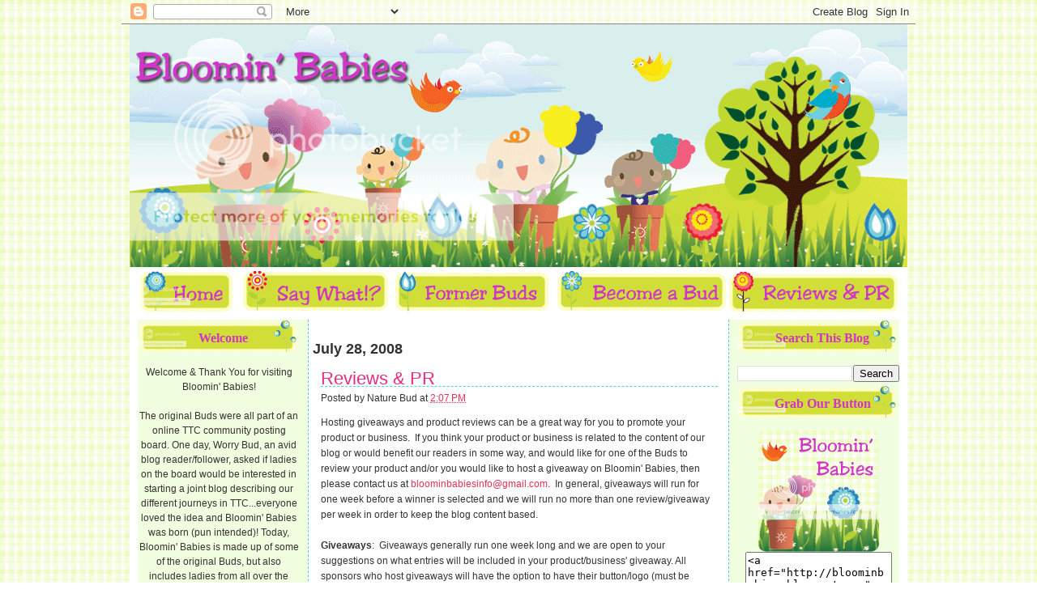

--- FILE ---
content_type: text/html; charset=UTF-8
request_url: https://bloominbabies.blogspot.com/2008/07/
body_size: 26982
content:
<!DOCTYPE html>
<html dir='ltr' xmlns='http://www.w3.org/1999/xhtml' xmlns:b='http://www.google.com/2005/gml/b' xmlns:data='http://www.google.com/2005/gml/data' xmlns:expr='http://www.google.com/2005/gml/expr'>
<head>
<link href='https://www.blogger.com/static/v1/widgets/2944754296-widget_css_bundle.css' rel='stylesheet' type='text/css'/>
<meta content='text/html; charset=UTF-8' http-equiv='Content-Type'/>
<meta content='blogger' name='generator'/>
<link href='https://bloominbabies.blogspot.com/favicon.ico' rel='icon' type='image/x-icon'/>
<link href='http://bloominbabies.blogspot.com/2008/07/' rel='canonical'/>
<link rel="alternate" type="application/atom+xml" title="Bloomin&#39; Babies - Atom" href="https://bloominbabies.blogspot.com/feeds/posts/default" />
<link rel="alternate" type="application/rss+xml" title="Bloomin&#39; Babies - RSS" href="https://bloominbabies.blogspot.com/feeds/posts/default?alt=rss" />
<link rel="service.post" type="application/atom+xml" title="Bloomin&#39; Babies - Atom" href="https://www.blogger.com/feeds/2533154879238981044/posts/default" />
<!--Can't find substitution for tag [blog.ieCssRetrofitLinks]-->
<meta content='http://bloominbabies.blogspot.com/2008/07/' property='og:url'/>
<meta content='Bloomin&#39; Babies' property='og:title'/>
<meta content='' property='og:description'/>
<style id='page-skin-1' type='text/css'><!--
/*
-----------------------------------------------
Blogger Template Style
Name:     Bloomin Babies Update
Designer: Kate Gilbert
URL:      http://katemgilbert.com
Date : July 2010
----------------------------------------------- */
#navbar-iframe {
display: hide !important;
}
body {
background: url('https://lh3.googleusercontent.com/blogger_img_proxy/[base64]s0-d') repeat;
width: 980px;
color: #333;
font-size: 12px;
font-family: Verdana, Arial;
margin: 0 auto 0;
padding: 0;
}
#wrap {
background: #fff;
width: 960px;
margin: 0px auto 10px;
padding: 0;
position: relative;
}
a, a:visited {
color: #e33258;
text-decoration: none;
}
a:hover {
color: #e31e5c;
text-decoration: none;
}
a img {
border-width: 0;
}
#header {
background:url("https://lh3.googleusercontent.com/blogger_img_proxy/[base64]s0-d");
background-repeat: no-repeat;
width: 960px;
height: 300px;
color: transparent;
font-size: 11px;
margin: 0;
padding: 0;
overflow: hidden;
}
#header-inner {
background-position: left;
background-repeat: no;
}
#header h1{
background-image: url("https://lh3.googleusercontent.com/blogger_img_proxy/AEn0k_u_flDNGaHGsZVqy4XFKri6dU_Y_cUwfZupsR-YfU8pJohKGqS0bzR5k8iJkJ6ct97TpLjrHWx2KMroiJkCcXQi0WHpZpyA6mhqkIeKkzZrHbpArk80ukHSLgMorUEKjRHtHVyzNRSYOtpgR4i3Mx8HIBJkvJiSHmfuGqmJ7PozN4iILCqG11RcaH9bGA=s0-d") ;
background-repeat: no-repeat;
color: none;
font-size: 36px;
font-family: Georgia, Times New Roman;
font-weight: normal;
margin: 0;
padding-top: 40px;
text-decoration: none;
padding-left: 50px;
}
#header h1 a, #header h1 a:visited {
color: none;
font-size: 36px;
font-family: Georgia, Times New Roman;
font-weight: normal;
margin: 0;
padding: 0;
text-decoration: none;
}
#header h1 a:hover {
color: none;
text-decoration: none;
}
#header h3 {
color: #A91B33;
font-size: 16px;
font-family: Verdana, Arial;
font-weight: normal;
margin: 0;
padding: 0;
}
#header p {
color: #FFF;
padding: 0 0 5px 20px;
margin: 0;
line-height: 20px;
}
.headerleft {
width: 460px;
float: left;
font-size: 14px;
margin: 0;
padding: 0;
}
.headerleft a img {
border: none;
margin: 0;
padding: 0;
text-decoration: none;
}
.headerright {
width: 486px;
float: right;
margin: 0;
padding: 18px 0 0;
font-weight: bold;
}
.headerright a img {
margin: 0 0 3px;
padding: 0;
}
#header .description {
color: #8cd6f1;
font-size: 16px;
font-family: Trebuchet MS, Tahoma, Verdana;
font-weight: normal;
margin-left: 25px;
padding: 0;
}
#NavbarMenu {
background:none;
width: 960px;
height: 50px;
font-size: 12px;
font-family: 'Lucida Grande', Verdana, Sans-Serif;
font-variant:small-caps;
color: none;
font-weight: bold;
margin-top: 5px;
padding: 0;
}
#NavbarMenuleft {
width: 700px;
float: left;
margin: 0;
padding: 0;
}
#NavbarMenuright {
width: 280px;
font-size: 11px;
float: right;
margin: 0;
padding: 0px 0 0;
}
#nav {
margin: 0;
padding: 0px;
}
#nav ul {
float: left;
list-style: none;
margin: 0;
padding: 0;
}
#nav li {
list-style: none;
margin: 0;
padding: 0;
}
#nav li a, #nav li a:link, #nav li a:visited {
color: none;
display: block;
font-size: 16px;
font-family:Verdana, Sans-Serif;
font-variant:small-caps;
font-weight: normal;
margin: 0;
padding: 15px 15px 8px;
}
#nav li a:hover, #nav li a:active {
color: none;
margin: 0;
padding: 9px 15px 8px;
text-decoration: none;
}
#nav li {
float: left;
padding: 0;
}
#search {
height:28px;
width:auto;
width:200px;
float:right;
padding-top:10px;
}
#search form {
margin: 0;
padding: 0;
}
#search fieldset {
margin: 0;
padding: 0;
border: none;
}
#search p {
margin: 0;
font-size: 85%;
}
#s {
margin-left:5px;
float: left;
width:80px;
padding: 4px 7px;
border:1px solid #fff;
font: normal 100% Arial, Helvetica, sans-serif;
color:#422108;
}
#searchsubmit {
margin-right:25px;
float: right;
margin-top: 0px;
background: url(https://blogger.googleusercontent.com/img/b/R29vZ2xl/AVvXsEgmk6eaTmbH9tFOQeHfHzbOysH5iE_F2YJpeneQcpFR2OQfA4zKVE69_3URl9uVVdGmhZf-hlPMKgYG3B4rKrLOl5PIoGmWUTiM8uZIF-x-GOV2oyBk4JIasCT2k3hpiOws4HIDBBnuVLY/s1600/search.png) no-repeat;
border: none;
font: bold 100% Arial, Helvetica, sans-serif;
color: transparent;
width:45px;
height:33px;
line-height:24px
}
#outer-wrapper {
width: 960px;
margin: 0 auto 0;
padding: 10px 0 0;
line-height: 18px;
}
#main-wrapper {
float: left;
width: 500px;
padding: 0 0 10px;
margin-left: 5px;
}
#midsidebar-wrapper {
width: 200px;
float: right;
overflow: hidden;
border-left:1px dashed #46d0f3;
padding-left:10px;
margin-right: 10px;
background: #f1fee0;
}
#leftsidebar-wrapper {
width: 200px;
float: left;
overflow: hidden;
border-right:1px dashed #46d0f3;
padding-right:10px;
margin-left: 10px;
background: #f1fee0;
}
h2.date-header {
margin: 1.5em 0 .5em;
}
.post {
background:url top left no-repeat;
float: left;
width: 490px;
margin: 0 0 10px;
padding: 10px;
}
.post h3 {
color: #e82c81;
font-size: 22px;
font-family: Verdana, Arial;
font-weight: normal;
margin: 0 0 5px;
padding: 0px 0px 0px 0px;
border-bottom:1px dashed #46d0fe;
}
.post h3 a, #content h1 a:visited {
color: #e82c81;
font-size: 22px;
font-family: Verdana, Arial;
font-weight: normal;
margin: 20px 0 5px;
padding: 10px 10px 10px 0px;
}
.post h3 a:hover {
color: #ff92c3;
text-decoration: none;
}
.post-body {
margin: 1em 0 .75em;
line-height: 1.6em;
border-bottom:1px dashed #46d0fe;
}
.post-body blockquote {
line-height: 1em;
}
.comment-link {
margin-left: .6em;
}
.post img {
padding: 0px;
}
.post blockquote {
margin: 10px;
padding: 0px 10px 45px 15px;
color:#e82c81;
}
.post blockquote p {
margin: 0;
padding: 0 0 0px;
}
.comments {
background: #FFF ;
float: left;
width: 450px;
margin: 0 0 10px;
padding: 10px;
}
#comments h4 {
color: #e82c81;
font-size: 22px;
font-family: Georgia, Times New Roman;
font-weight: normal;
margin: 0 0 20px;
padding: 10px 0 0;
}
#comments-block {
width: 450px;
float: left;
padding: 0;
margin: 0;
}
#comments-block .comment-author {
border-top: 0.5px solid #46d0fe;
margin: 1em 0;
font-weight: bold;
padding-top:10px;
}
#comments-block .comment-body {
margin: .25em 0 10px;
padding-left: 20px;
}
#comments-block .comment-footer {
margin: -.25em 0 2em;
line-height: 1.4em;
text-transform: uppercase;
letter-spacing: .1em;
}
#comments-block .comment-body p {
margin: 0 0 .75em;
}
.deleted-comment {
font-style: italic;
color: gray;
}
#blog-pager-newer-link {
float: left;
}
#blog-pager-older-link {
float: right;
}
#blog-pager {
text-align: center;
}
.feed-links {
clear: both;
line-height: 2.5em;
display:none;
}
.sidebar {
color: #666;
line-height: 1.5em;
}
.sidebar h2{
background: url('https://lh3.googleusercontent.com/blogger_img_proxy/[base64]s0-d') no-repeat;
color:#d035c7;
font-size: 16px;
font-family: trebuchet ms;
font-weight: bold;
margin: 0 0 10px 0;
padding: 3px 0 3px 10px;
line-height: 40px;
text-align: center;
}
#sidebar p {
margin: 0;
padding: 0 0 0 0px;
}
#sidebar a img {
border: none;
margin: 0;
padding: 0;
}
.sidebar ul {
list-style-type: none;
margin: 0;
padding: 0;
border-bottom:1px solid #8cd6f1;
}
.sidebar ul li {
list-style-type: none;
margin: 0 0 5px;
padding-left: 20px;
}
.sidebarleft .widget {
float: left;
width: 200px;
margin: 0 0 10px;
padding-bottom:20px;
text-align: center;
}
.sidebarleft h2{
background: url('https://lh3.googleusercontent.com/blogger_img_proxy/[base64]s0-d') no-repeat;
color:#d035c7;
font-size: 16px;
font-family: trebuchet ms;
font-weight: bold;
margin: 0 0 10px 0;
padding: 3px 0 3px 10px;
line-height: 40px;
}
#sidebarleft p {
margin: 0;
padding: 0 0 0 0px;
}
#sidebarleft a img {
border: none;
margin: 0;
padding: 0;
text-align: center;
}
.sidebarleft ul {
list-style-type: none;
margin: 0;
padding: 0;
border-bottom:1px solid #8cd6f1;
}
.sidebarleft ul li {
list-style-type: none;
margin: 0 0 5px;
padding-left: 20px;
}
.sidebar .widget {
float: left;
width: 200px;
margin: 0 0 10px;
padding-bottom:20px;
}
.sidebar .widget, .main .widget {
margin: 0 0 0em;
padding: 0 0 0em;
}
.main .Blog {
border-bottom-width: 0;
}
.profile-img {
float: left;
margin-top: 0;
margin-right: 5px;
margin-bottom: 5px;
margin-left: 0;
padding: 4px;
border: 1px solid #ffffff;
}
.profile-data {
margin:0;
text-transform:uppercase;
letter-spacing:.1em;
font: normal bold 86% 'Trebuchet MS', Trebuchet, Arial, Verdana, Sans-serif;
color: #dbd195
font-weight: bold;
line-height: 1.6 em;
}
.profile-datablock {
margin:.5em 0 .5em;
}
.profile-textblock {
margin: 0.5em 0;
line-height: 1.6em;
}
.profile-link {
font: normal bold 85% 'Trebuchet MS', Trebuchet, Arial, Verdana, Sans-serif;
text-transform: uppercase;
letter-spacing: .1em;
}
#footer {
width: 960px;
clear: both;
margin: 0 auto;
padding-top: 15px;
line-height: 1.6em;
text-transform: uppercase;
letter-spacing: .1em;
text-align: center;
}
#credits {
background:#eccc7b url(https://lh3.googleusercontent.com/blogger_img_proxy/AEn0k_v3jtaCSYqbI0qIqLSQWMl2SeQO1DSooHPeW-L8zqfNoh-QFeK-D2g-q7DzDzXc_KXvrLpQmz7MOevshJRt9sJQI6AYF1x-u4kvPyxVx8FewmSxQk2WoXHC4CusUoedqxaRxmZaf8NYAZomacvN3T-RS1HVT6dS4bNwepX2G-FpdMz4i5kL2OL-TTlr9Zk=s0-d) no-repeat;
width: 960px;
height:77px;
margin: 0;
padding: 0;
text-align: center;
}
#credits p {
color: #fff;
font-size: 11px;
font-family: Trebuchet MS, Tahoma, Verdana;
margin: 0;
padding-top: 55px;
}
#credits a, #footer a:visited {
color: #e82c81;
text-decoration: none;
}
#credits a:hover {
color: #aa0044;
text-decoration: underline;
}

--></style>
<link href='https://www.blogger.com/dyn-css/authorization.css?targetBlogID=2533154879238981044&amp;zx=5f8dee43-1bcc-4d85-8d09-7df302f3929c' media='none' onload='if(media!=&#39;all&#39;)media=&#39;all&#39;' rel='stylesheet'/><noscript><link href='https://www.blogger.com/dyn-css/authorization.css?targetBlogID=2533154879238981044&amp;zx=5f8dee43-1bcc-4d85-8d09-7df302f3929c' rel='stylesheet'/></noscript>
<meta name='google-adsense-platform-account' content='ca-host-pub-1556223355139109'/>
<meta name='google-adsense-platform-domain' content='blogspot.com'/>

</head>
<body>
<div class='navbar section' id='navbar'><div class='widget Navbar' data-version='1' id='Navbar1'><script type="text/javascript">
    function setAttributeOnload(object, attribute, val) {
      if(window.addEventListener) {
        window.addEventListener('load',
          function(){ object[attribute] = val; }, false);
      } else {
        window.attachEvent('onload', function(){ object[attribute] = val; });
      }
    }
  </script>
<div id="navbar-iframe-container"></div>
<script type="text/javascript" src="https://apis.google.com/js/platform.js"></script>
<script type="text/javascript">
      gapi.load("gapi.iframes:gapi.iframes.style.bubble", function() {
        if (gapi.iframes && gapi.iframes.getContext) {
          gapi.iframes.getContext().openChild({
              url: 'https://www.blogger.com/navbar/2533154879238981044?origin\x3dhttps://bloominbabies.blogspot.com',
              where: document.getElementById("navbar-iframe-container"),
              id: "navbar-iframe"
          });
        }
      });
    </script><script type="text/javascript">
(function() {
var script = document.createElement('script');
script.type = 'text/javascript';
script.src = '//pagead2.googlesyndication.com/pagead/js/google_top_exp.js';
var head = document.getElementsByTagName('head')[0];
if (head) {
head.appendChild(script);
}})();
</script>
</div></div>
<div id='wrap'>
<a href='http://bloominbabies.blogspot.com'><div id='header'>
<div class='headerleft'>
</div>
<div class='headerright'>
</div>
</div></a>
<div id='NavbarMenu'>
<img alt="navigation" border="0" height="50" src="https://lh3.googleusercontent.com/blogger_img_proxy/AEn0k_ujwCVKbef7gdz2jrn2mzGoNaJ0cVzXDzlzkXfpwrSsxG3YshDHP-63Hb_LIiQ0ITVccdwSEuxiha4OKZdVF3UBzcLPI9K3DTWscjo4mPZRY2ceJem0-jcOxqv_vRMV5nIlU1CXspFzZO2qabehy8yEv-Lu1uNBRwmzkHQNSrtt2JkrZwiucFAVxKwFQ2g=s0-d" usemap="#Map" width="960">
<map id='Map' name='Map'>
<area coords='0,0,130,54' href='http://bloominbabies.blogspot.com' shape='rect'/>
<area coords='130,0,321,52' href='http://bloominbabies.blogspot.com/2008/08/glossary-acronyms.html' shape='rect'/>
<area coords='319,-1,518,66' href='http://bloominbabies.blogspot.com/2009/09/former-buds.html' shape='rect'/>
<area coords='733,1,960,48' href='http://bloominbabies.blogspot.com/2008/07/reviews-pr.html' shape='rect'/>
<area coords='518,0,733,49' href='http://bloominbabies.blogspot.com/2008/08/blog-for-us.html' shape='rect'/>
</map>
</div>
<div style='clear:both;'></div>
<div id='outer-wrapper'><div id='wrap2'>
<div id='content-wrapper'>
<div id='crosscol-wrapper' style='text-align:center'>
<div class='crosscol no-items section' id='crosscol'></div>
</div>
<div id='leftsidebar-wrapper'>
<div class='sidebarleft section' id='leftsidebar'><div class='widget Text' data-version='1' id='Text1'>
<h2 class='title'>Welcome</h2>
<div class='widget-content'>
Welcome &amp; Thank You for visiting Bloomin' Babies!<br /><br />The original Buds were all part of an online TTC community posting board. One day, Worry Bud, an avid blog reader/follower, asked if ladies on the board would be interested in starting a joint blog describing our different journeys in TTC...everyone loved the idea and Bloomin' Babies was born (pun intended)! Today, Bloomin' Babies is made up of some of the original Buds, but also includes ladies from all over the world!<br /><br />It is our hope that this blog provides a broad view of what women at different phases of the TTC journey go through - the good, the bad, and yes, even the ugly! We hope that you enjoy your time here and visit us often!
</div>
<div class='clear'></div>
</div><div class='widget Image' data-version='1' id='Image2'>
<h2>Contact Us</h2>
<div class='widget-content'>
<a href='mailto: bloominbabiesinfo@gmail.com'>
<img alt='Contact Us' height='80' id='Image2_img' src='https://lh3.googleusercontent.com/blogger_img_proxy/AEn0k_trQDIHQbBo3Zfz13rOzNV_CCdR9icT3Z0Iv-YY9gsio5Hw3h3k8I96AHc-HsYncJMT0rpIk-VEIpBr86_djZDC-ixobaG4UhacbCWup-lXXpNEWpuf7pm8e1DVGiKHvYHEnqRV0P5ztdCQnIClENhnqan3SN2R-fedCBhSNnZpB34zXQLJ9FePQPM=s0-d' width='80'/>
</a>
<br/>
</div>
<div class='clear'></div>
</div><div class='widget Image' data-version='1' id='Image1'>
<h2>RSS Feed</h2>
<div class='widget-content'>
<a href='http%3A%2F%2Fbloominbabies.blogspot.com%2Ffeeds%2Fposts%2Fdefault'>
<img alt='RSS Feed' height='100' id='Image1_img' src='https://lh3.googleusercontent.com/blogger_img_proxy/AEn0k_sdozJiMo9fTJkXU2YKQzlX89jZU5dE-KfAKk8gTuTXmLfaPdsQ03qikrrL64WD19OQHQKYRC4H3QE1rStk3P2ZFVmVUR6HToc8wfb7lYvOwxTfyjoAMLj0pQqZVUolEIafanTmOHF2wQDO_JUFk5K0S2dqobSfnJSmLwIfyvCRsBqpmaNZM_Su8vU=s0-d' width='100'/>
</a>
<br/>
</div>
<div class='clear'></div>
</div><div class='widget HTML' data-version='1' id='HTML4'>
<h2 class='title'>Bloomin' Buddies</h2>
<div class='widget-content'>
<center>
<a border="0" href="http://www.etsy.com/shop/mimisbabies?page=1" target="_blank"><img src="https://lh3.googleusercontent.com/blogger_img_proxy/AEn0k_sq8_5eZOxpdumAJ_3UMM_EE4ac8byVA-2y4ueSoWk_k3BpCLAfwYPaTAJVGq9mnmn7sVplqTMXY2b8qua9QYMpB4uuyG6OMESXk2be6S9G_FyJWOKHwjYzi3ABf-YJIHDu-Yrg_LNVyawQNr-w7FpIPMjgGw=s0-d" width="125"></a><br /> 
<center>
<br />
<center>
<a href="http://www.butibag.com/"
target="_blank">
<img src="https://lh3.googleusercontent.com/blogger_img_proxy/AEn0k_utAM_I2uQibYWlz9Ngj95jaqFul5TQfYrqQm3J17PTUnI8VHnNI6sZ15RQ_jHX6gDGF_sFH6KaaqrsGXXEN0Ge=s0-d" alt="Alternative Name"></a>
<center>
<br />
<center>
<a href="http://noelgiger.blogspot.com"><img alt="ReDeemed button" width="125" src="https://lh3.googleusercontent.com/blogger_img_proxy/AEn0k_s_Phol78SScE95aTqA1xQR7ubi1jTLjSNQKJ6rnwrdMZU5XQFMcqjoIRYDgXJGBqSn64PI2x93mEdJXLjegbE1b9pE5XylEYQGWhcr_FQwkCZ9-CfZRM_tWxFMM1Icl-uoN349NClr3YtOcVmKqYuCqwkj1YA=s0-d" height="125"></a><br />
<center>
<br />
<center>
<a border="0" href="http://www.etsy.com/shop/GiaRoseDesigns" target="_blank"><img src="https://blogger.googleusercontent.com/img/b/R29vZ2xl/AVvXsEgQVDAi952-QtYCOOLIu2MIKUTCykVVkfApUlC5JfuyPyzCDNXkfat47A5hNHVrUEPj3tL-KlsdGyRw7xwmyN5M8nPZHsktOod3sulX6xZ4dgczwd9neDEJN8sNad4yrFuYWxwa7M27KYnt/s1600/button3.gif" width="150" /></a><br />
<center>
<br />
<center>
<a border="0" href="http://silverrosesewing.blogspot.com/" target="_blank"><img src="https://blogger.googleusercontent.com/img/b/R29vZ2xl/AVvXsEhvQPy-yjt76OUctG6Mcyvsv4pvIfgLMnn0g6mavx-MoTpltj5NdQRSVqzfp8-X4f9u6t8SC6Mmi7hmi9TUZXL2IirDcx7DX6zNw4TGnWMGKpTJUfQb4T87G4axd8jj50L_oVgSm3THHvQ/" width="150" /></a><br />
<center></center></center></center></center></center></center></center></center></center></center>
</div>
<div class='clear'></div>
</div><div class='widget Followers' data-version='1' id='Followers1'>
<h2 class='title'>Followers</h2>
<div class='widget-content'>
<div id='Followers1-wrapper'>
<div style='margin-right:2px;'>
<div><script type="text/javascript" src="https://apis.google.com/js/platform.js"></script>
<div id="followers-iframe-container"></div>
<script type="text/javascript">
    window.followersIframe = null;
    function followersIframeOpen(url) {
      gapi.load("gapi.iframes", function() {
        if (gapi.iframes && gapi.iframes.getContext) {
          window.followersIframe = gapi.iframes.getContext().openChild({
            url: url,
            where: document.getElementById("followers-iframe-container"),
            messageHandlersFilter: gapi.iframes.CROSS_ORIGIN_IFRAMES_FILTER,
            messageHandlers: {
              '_ready': function(obj) {
                window.followersIframe.getIframeEl().height = obj.height;
              },
              'reset': function() {
                window.followersIframe.close();
                followersIframeOpen("https://www.blogger.com/followers/frame/2533154879238981044?colors\x3dCgt0cmFuc3BhcmVudBILdHJhbnNwYXJlbnQaByMwMDAwMDAiByMwMDAwMDAqByNGRkZGRkYyByMwMDAwMDA6ByMwMDAwMDBCByMwMDAwMDBKByMwMDAwMDBSByNGRkZGRkZaC3RyYW5zcGFyZW50\x26pageSize\x3d21\x26hl\x3den\x26origin\x3dhttps://bloominbabies.blogspot.com");
              },
              'open': function(url) {
                window.followersIframe.close();
                followersIframeOpen(url);
              }
            }
          });
        }
      });
    }
    followersIframeOpen("https://www.blogger.com/followers/frame/2533154879238981044?colors\x3dCgt0cmFuc3BhcmVudBILdHJhbnNwYXJlbnQaByMwMDAwMDAiByMwMDAwMDAqByNGRkZGRkYyByMwMDAwMDA6ByMwMDAwMDBCByMwMDAwMDBKByMwMDAwMDBSByNGRkZGRkZaC3RyYW5zcGFyZW50\x26pageSize\x3d21\x26hl\x3den\x26origin\x3dhttps://bloominbabies.blogspot.com");
  </script></div>
</div>
</div>
<div class='clear'></div>
</div>
</div><div class='widget BlogArchive' data-version='1' id='BlogArchive2'>
<h2>Blog Archive</h2>
<div class='widget-content'>
<div id='ArchiveList'>
<div id='BlogArchive2_ArchiveList'>
<ul class='flat'>
<li class='archivedate'>
<a href='https://bloominbabies.blogspot.com/2014/10/'>October 2014</a> (1)
      </li>
<li class='archivedate'>
<a href='https://bloominbabies.blogspot.com/2013/01/'>January 2013</a> (3)
      </li>
<li class='archivedate'>
<a href='https://bloominbabies.blogspot.com/2012/12/'>December 2012</a> (2)
      </li>
<li class='archivedate'>
<a href='https://bloominbabies.blogspot.com/2012/11/'>November 2012</a> (5)
      </li>
<li class='archivedate'>
<a href='https://bloominbabies.blogspot.com/2012/10/'>October 2012</a> (6)
      </li>
<li class='archivedate'>
<a href='https://bloominbabies.blogspot.com/2012/09/'>September 2012</a> (10)
      </li>
<li class='archivedate'>
<a href='https://bloominbabies.blogspot.com/2012/08/'>August 2012</a> (11)
      </li>
<li class='archivedate'>
<a href='https://bloominbabies.blogspot.com/2012/07/'>July 2012</a> (8)
      </li>
<li class='archivedate'>
<a href='https://bloominbabies.blogspot.com/2012/06/'>June 2012</a> (11)
      </li>
<li class='archivedate'>
<a href='https://bloominbabies.blogspot.com/2012/05/'>May 2012</a> (17)
      </li>
<li class='archivedate'>
<a href='https://bloominbabies.blogspot.com/2012/04/'>April 2012</a> (34)
      </li>
<li class='archivedate'>
<a href='https://bloominbabies.blogspot.com/2012/03/'>March 2012</a> (20)
      </li>
<li class='archivedate'>
<a href='https://bloominbabies.blogspot.com/2012/02/'>February 2012</a> (32)
      </li>
<li class='archivedate'>
<a href='https://bloominbabies.blogspot.com/2012/01/'>January 2012</a> (35)
      </li>
<li class='archivedate'>
<a href='https://bloominbabies.blogspot.com/2011/12/'>December 2011</a> (62)
      </li>
<li class='archivedate'>
<a href='https://bloominbabies.blogspot.com/2011/11/'>November 2011</a> (43)
      </li>
<li class='archivedate'>
<a href='https://bloominbabies.blogspot.com/2011/10/'>October 2011</a> (24)
      </li>
<li class='archivedate'>
<a href='https://bloominbabies.blogspot.com/2011/09/'>September 2011</a> (35)
      </li>
<li class='archivedate'>
<a href='https://bloominbabies.blogspot.com/2011/08/'>August 2011</a> (43)
      </li>
<li class='archivedate'>
<a href='https://bloominbabies.blogspot.com/2011/07/'>July 2011</a> (30)
      </li>
<li class='archivedate'>
<a href='https://bloominbabies.blogspot.com/2011/06/'>June 2011</a> (27)
      </li>
<li class='archivedate'>
<a href='https://bloominbabies.blogspot.com/2011/05/'>May 2011</a> (37)
      </li>
<li class='archivedate'>
<a href='https://bloominbabies.blogspot.com/2011/04/'>April 2011</a> (31)
      </li>
<li class='archivedate'>
<a href='https://bloominbabies.blogspot.com/2011/03/'>March 2011</a> (64)
      </li>
<li class='archivedate'>
<a href='https://bloominbabies.blogspot.com/2011/02/'>February 2011</a> (74)
      </li>
<li class='archivedate'>
<a href='https://bloominbabies.blogspot.com/2011/01/'>January 2011</a> (48)
      </li>
<li class='archivedate'>
<a href='https://bloominbabies.blogspot.com/2010/12/'>December 2010</a> (50)
      </li>
<li class='archivedate'>
<a href='https://bloominbabies.blogspot.com/2010/11/'>November 2010</a> (50)
      </li>
<li class='archivedate'>
<a href='https://bloominbabies.blogspot.com/2010/10/'>October 2010</a> (85)
      </li>
<li class='archivedate'>
<a href='https://bloominbabies.blogspot.com/2010/09/'>September 2010</a> (80)
      </li>
<li class='archivedate'>
<a href='https://bloominbabies.blogspot.com/2010/08/'>August 2010</a> (48)
      </li>
<li class='archivedate'>
<a href='https://bloominbabies.blogspot.com/2010/07/'>July 2010</a> (52)
      </li>
<li class='archivedate'>
<a href='https://bloominbabies.blogspot.com/2010/06/'>June 2010</a> (29)
      </li>
<li class='archivedate'>
<a href='https://bloominbabies.blogspot.com/2010/05/'>May 2010</a> (26)
      </li>
<li class='archivedate'>
<a href='https://bloominbabies.blogspot.com/2010/04/'>April 2010</a> (29)
      </li>
<li class='archivedate'>
<a href='https://bloominbabies.blogspot.com/2010/03/'>March 2010</a> (53)
      </li>
<li class='archivedate'>
<a href='https://bloominbabies.blogspot.com/2010/02/'>February 2010</a> (49)
      </li>
<li class='archivedate'>
<a href='https://bloominbabies.blogspot.com/2010/01/'>January 2010</a> (69)
      </li>
<li class='archivedate'>
<a href='https://bloominbabies.blogspot.com/2009/12/'>December 2009</a> (64)
      </li>
<li class='archivedate'>
<a href='https://bloominbabies.blogspot.com/2009/11/'>November 2009</a> (91)
      </li>
<li class='archivedate'>
<a href='https://bloominbabies.blogspot.com/2009/10/'>October 2009</a> (108)
      </li>
<li class='archivedate'>
<a href='https://bloominbabies.blogspot.com/2009/09/'>September 2009</a> (88)
      </li>
<li class='archivedate'>
<a href='https://bloominbabies.blogspot.com/2009/08/'>August 2009</a> (54)
      </li>
<li class='archivedate'>
<a href='https://bloominbabies.blogspot.com/2008/09/'>September 2008</a> (1)
      </li>
<li class='archivedate'>
<a href='https://bloominbabies.blogspot.com/2008/08/'>August 2008</a> (4)
      </li>
<li class='archivedate'>
<a href='https://bloominbabies.blogspot.com/2008/07/'>July 2008</a> (1)
      </li>
</ul>
</div>
</div>
<div class='clear'></div>
</div>
</div><div class='widget HTML' data-version='1' id='HTML3'>
<h2 class='title'>Site Design By:</h2>
<div class='widget-content'>
<p align='center'><a href='http://katemgilbert.com' target='_blank'><img src="https://lh3.googleusercontent.com/blogger_img_proxy/[base64]s0-d" width="125px"></a></p>
</div>
<div class='clear'></div>
</div></div>
</div>
<div id='main-wrapper'>
<div class='main section' id='main'><div class='widget Blog' data-version='1' id='Blog1'>
<div class='blog-posts hfeed'>

          <div class="date-outer">
        
<h2 class='date-header'><span>July 28, 2008</span></h2>

          <div class="date-posts">
        
<div class='post-outer'>
<div class='post hentry'>
<a name='7281334036411740690'></a>
<h3 class='post-title entry-title'>
<a href='https://bloominbabies.blogspot.com/2008/07/reviews-pr.html'>Reviews & PR</a>
</h3>
<div class='post-header'>
<div class='post-header-line-1'><span class='post-author vcard'>
Posted by
<span class='fn'>Nature Bud</span>
</span>
<span class='post-timestamp'>
at
<a class='timestamp-link' href='https://bloominbabies.blogspot.com/2008/07/reviews-pr.html' rel='bookmark' title='permanent link'><abbr class='published' title='2008-07-28T14:07:00-06:00'>2:07&#8239;PM</abbr></a>
</span>
</div>
</div>
<div class='post-body entry-content'>
Hosting giveaways and product <span class="il">reviews</span> can be a  great way for you to promote your product or business.&nbsp; If you think your product or business  is related to the content of our blog or would benefit our readers in  some way, and would like for one of the Buds to review your product  and/or you would like to host a giveaway on Bloomin' Babies, then please  contact us at <a href="mailto:bloominbabiesinfo@gmail.com" target="_blank">bloominbabiesinfo@gmail.com</a>.&nbsp;  In general, giveaways will run for one week before a winner is selected  and we will run no more than one review/giveaway per week in order to  keep the blog content based. <br />
<br />
<b>Giveaways</b>: &nbsp;Giveaways generally run one week long and we are open to  your suggestions on what entries will be included in your  product/business' giveaway. All sponsors who host giveaways will have  the option to have their button/logo (must be HTML coded) posted in the  Bloomin' Buddies section of the blog for three months free of charge.<br />
<br />
<span class="il"><b>Reviews</b></span>:&nbsp; None of the Buds will review a product that we haven't personally used.&nbsp; Several of the Buds have agreed to participate in product/business <span class="il">reviews</span>.  Unless otherwise specified, your review will be conducted by one of the  Buds by a random drawing; if you would like for a specific Bud to  review your product, then please specify that in your initial contact to Bloomin' Babies. However,  all review/giveaway requests must initially come to <a href="mailto:bloominbabiesinfo@gmail.com" target="_blank">bloominbabiesinfo@gmail.com</a>. Write ups will be completely the reviewer's personal opinions. &nbsp;If Buds have negative feedback for a product, then the Bud will not write up the review and we will notify you regarding the Bud's feedback. <br />
<br />
To see our previous <a href="http://bloominbabies.blogspot.com/search/label/Review" target="_blank"><span class="il">reviews</span></a> &amp;&nbsp;<a href="http://bloominbabies.blogspot.com/search/label/Giveaway" target="_blank">giveaways</a>, click on the corresponding links. Thanks for your interest &amp; we hope to hear from you soon!
<div style='clear: both;'></div>
</div>
<div class='post-footer'>
<div class='post-footer-line post-footer-line-1'><span class='post-comment-link'>
</span>
<span class='post-icons'>
<span class='item-control blog-admin pid-1560591694'>
<a href='https://www.blogger.com/post-edit.g?blogID=2533154879238981044&postID=7281334036411740690&from=pencil' title='Edit Post'>
<img alt='' class='icon-action' height='18' src='https://resources.blogblog.com/img/icon18_edit_allbkg.gif' width='18'/>
</a>
</span>
</span>
</div>
<div class='post-footer-line post-footer-line-2'><span class='post-labels'>
Labels:
<a href='https://bloominbabies.blogspot.com/search/label/Admin' rel='tag'>Admin</a>
</span>
</div>
<div class='post-footer-line post-footer-line-3'></div>
</div>
</div>
</div>

        </div></div>
      
</div>
<div class='blog-pager' id='blog-pager'>
<span id='blog-pager-newer-link'>
<a class='blog-pager-newer-link' href='https://bloominbabies.blogspot.com/search?updated-max=2009-08-21T04:42:00-06:00&amp;max-results=10&amp;reverse-paginate=true' id='Blog1_blog-pager-newer-link' title='Newer Posts'>Newer Posts</a>
</span>
<a class='home-link' href='https://bloominbabies.blogspot.com/'>Home</a>
</div>
<div class='clear'></div>
<div class='blog-feeds'>
<div class='feed-links'>
Subscribe to:
<a class='feed-link' href='https://bloominbabies.blogspot.com/feeds/posts/default' target='_blank' type='application/atom+xml'>Comments (Atom)</a>
</div>
</div>
</div></div>
</div>
<div id='midsidebar-wrapper'>
<div class='sidebar section' id='profilebox'><div class='widget BlogSearch' data-version='1' id='BlogSearch1'>
<h2 class='title'>Search This Blog</h2>
<div class='widget-content'>
<div id='BlogSearch1_form'>
<form action='https://bloominbabies.blogspot.com/search' class='gsc-search-box' target='_top'>
<table cellpadding='0' cellspacing='0' class='gsc-search-box'>
<tbody>
<tr>
<td class='gsc-input'>
<input autocomplete='off' class='gsc-input' name='q' size='10' title='search' type='text' value=''/>
</td>
<td class='gsc-search-button'>
<input class='gsc-search-button' title='search' type='submit' value='Search'/>
</td>
</tr>
</tbody>
</table>
</form>
</div>
</div>
<div class='clear'></div>
</div><div class='widget HTML' data-version='1' id='HTML6'>
<h2 class='title'>Grab Our Button</h2>
<div class='widget-content'>
<center>
<img src="https://lh3.googleusercontent.com/blogger_img_proxy/AEn0k_s0jm1fYQrsu54wTQK5BpgV7JevJK1f9PRO6xSB031PIfF2Du9QWvTRrmH28rSU5VBxk8s_PYs82q6Rn2nq2XQK2jUd3LBMYGHNfph2Gb9MamZH7x8OVJ2-szEJjB9epGSA59mJpodDdjOANZgvujOU_NN38nPqo0n5twHmlHQzMPABR9-s2WUJnS-3g4bbPw=s0-d" alt="" align="center">
<br /><textarea cols="20" rows="3"><a href="http://bloominbabies.blogspot.com"><img src="http://i831.photobucket.com/albums/zz240/bloominbabiesinfo/New%20Blogger%20Template%20July2010/buttonble.png" alt="Bloomin&#39; Babies button" width="150" height="150" /></a></textarea>
<center></center></center>
</div>
<div class='clear'></div>
</div><div class='widget HTML' data-version='1' id='HTML1'>
<h2 class='title'>The Beautiful Buds</h2>
<div class='widget-content'>
<div class="clear"></div>
<div id="HTML1" class="widget HTML">
<div class="widget-content">
<a href="//www.blogger.com/profile/18008943187838419961"><img width="70" src="https://lh3.googleusercontent.com/blogger_img_proxy/AEn0k_vyVpiwF6_2Hx3J75oviSqZL1n3Qys_1KBvrzzuGJXWTIgdYhZpu__dnheduECKsDUosxpKjKX4aU9BrbgVUs8lElPnERrMPZ3OOFLSn0x9H5E-j1Fq-YqAO14QukCtRRNvEJeNK1mqfPLt46YSlhDDjNajSycxgA=s0-d" class="profile-img"></a>


<dl class="profile-datablock">
<dt class="profile-data"><strong>Bossy Bud</strong></dt>


<dd class="profile-textblock">A 29 year old elementary school teacher TTC for 3 years.  Struggling after our first IVF resulted in a miscarriage.  Working toward becoming healthier (both physically and emotionally) before we try again in Jan/Feb.</dd>

 &#9679; <a class="profile-link" href="//www.blogger.com/profile/18008943187838419961">Profile</a> &#9679; <a class="profile-link" href="http://bloominbabies.blogspot.com/search/label/Bossy%20Bud">My Posts</a>



<div class="clear"></div>
<span class="widget-item-control">
<span class="item-control blog-admin">
<a html1="" class="quickedit" href="//www.blogger.com/rearrange?blogID=2533154879238981044&amp;widgetType=HTML&amp;widgetId=HTML1&amp;action=editWidget" target="configHTML1" title="Edit" onclick="return _WidgetManager._PopupConfig(document.getElementById(">
<img alt="" width="18" src="//img1.blogblog.com/img/icon18_wrench_allbkg.png" height="18">
</a>
</span>
</span>


------------------------------------


<div class="clear"></div>
<div id="HTML1" class="widget HTML">
<div class="widget-content">
<a href="//www.blogger.com/profile/07265154219148262500"><img width="70" src="https://lh3.googleusercontent.com/blogger_img_proxy/AEn0k_uGDHtsDluK3sK6XZK__MhAHKc05FXZ-ugHsAB5FAI-b7_Bp2VkfvnIcjFepERb2Mm_aSzSxdjIB-iacl3EQROtKom9_haA1CZgfkYMmNQv6XS9eD0nS_1KWtDPYLOLjnL4YtJ5fJ8dhKkkZ1m-5XOqt7nPSb9s7TUZ=s0-d" class="profile-img"></a>


<dl class="profile-datablock">
<dt class="profile-data"><strong>Buckeye Bud</strong></dt>


<dd class="profile-textblock">A 27 year old Dental Assistant, TTC after 3 miscarriages and 1 ectopic pregnancy. Praying 2012 brings a fullterm pregnancy with a healthy LO.</dd>


&#9679; <a class="profile-link" href="//www.blogger.com/profile/07265154219148262500">Profile</a> &#9679; <a class="profile-link" href="http://bloominbabies.blogspot.com/search/label/Buckeye%20Bud">My Posts</a>



<div class="clear"></div>
<span class="widget-item-control">
<span class="item-control blog-admin">
<a html1="" class="quickedit" href="//www.blogger.com/rearrange?blogID=2533154879238981044&amp;widgetType=HTML&amp;widgetId=HTML1&amp;action=editWidget" target="configHTML1" title="Edit" onclick="return _WidgetManager._PopupConfig(document.getElementById(">
<img alt="" width="18" src="//img1.blogblog.com/img/icon18_wrench_allbkg.png" height="18">
</a>
</span>
</span>


------------------------------------


<div class="clear"></div>
<div id="HTML1" class="widget HTML">
<div class="widget-content">
<a href="//www.blogger.com/profile/09838335950232569313"><img width="70" src="https://lh3.googleusercontent.com/blogger_img_proxy/AEn0k_vlm9MV9o54cZls4wl8I-l8fO8klmdSLsUvEBaFdXMt-FFfdXzfLkPqmJ5MrPWmB63IssvZxQrbeki4MVwwj5qxB7v8SnA2alY9IyYRHA3FvEYM5t82BkA4LCoHmL1FMf92EPqvVl6LyUkumjnty6JQTGmg9P2NlfY=s0-d" class="profile-img"></a>


<dl class="profile-datablock">
<dt class="profile-data"><strong>Cupcake Bud</strong></dt>


<dd class="profile-textblock">After realizing the natural route, coupled with faith was the path they would take to TTC #1, Cupcake Bud is in the process of losing weight &amp; regulating her cycle to prepare to TTC again after a miscarriage.</dd>


&#9679; <a class="profile-link" href="//www.blogger.com/profile/09838335950232569313">Profile</a> &#9679; <a class="profile-link" href="http://bloominbabies.blogspot.com/search/label/Cupcake%20Bud">My Posts</a>



<div class="clear"></div>
<span class="widget-item-control">
<span class="item-control blog-admin">
<a html1="" class="quickedit" href="//www.blogger.com/rearrange?blogID=2533154879238981044&amp;widgetType=HTML&amp;widgetId=HTML1&amp;action=editWidget" target="configHTML1" title="Edit" onclick="return _WidgetManager._PopupConfig(document.getElementById(">
<img alt="" width="18" src="//img1.blogblog.com/img/icon18_wrench_allbkg.png" height="18">
</a>
</span>
</span>


------------------------------------


<div class="clear"></div>
<div id="HTML1" class="widget HTML">
<div class="widget-content">
<a href="//www.blogger.com/profile/04533952442266743757"><img width="70" src="https://lh3.googleusercontent.com/blogger_img_proxy/AEn0k_sQD9tzp-effyHb1f-heOzaUC6ZJ5yD8pZYmaDY7svz4Fia_TUUvF0yCP9nENQxN6erWDm_s7SZBoOIddkPVKX5s7qVgQn6L5pHnu5BNtKb6TCDL6Zbg675HfDuOSe4j01vWgmksf0FqWDvdmXgEgw37QGQvsIu=s0-d" class="profile-img"></a>


<dl class="profile-datablock">
<dt class="profile-data"><strong>Curly Bud</strong></dt>


<dd class="profile-textblock">A 26 year old Medical Assistant married to her high school sweetheart.  Coping every day with two recent miscarriages but keeping hope about TTC again.</dd>


&#9679; <a class="profile-link" href="//www.blogger.com/profile/04533952442266743757">Profile</a> &#9679; <a class="profile-link" href="http://bloominbabies.blogspot.com/search/label/Curly%20Bud">My Posts</a>



<div class="clear"></div>
<span class="widget-item-control">
<span class="item-control blog-admin">
<a html1="" class="quickedit" href="//www.blogger.com/rearrange?blogID=2533154879238981044&amp;widgetType=HTML&amp;widgetId=HTML1&amp;action=editWidget" target="configHTML1" title="Edit" onclick="return _WidgetManager._PopupConfig(document.getElementById(">
<img alt="" width="18" src="//img1.blogblog.com/img/icon18_wrench_allbkg.png" height="18">
</a>
</span>
</span>


------------------------------------


<div class="clear"></div>
<div id="HTML1" class="widget HTML">
<div class="widget-content">
<a href="//www.blogger.com/profile/11449751707246693821"><img width="70" src="https://lh3.googleusercontent.com/blogger_img_proxy/AEn0k_uY4ARGHoY1U-ut7JGc2_j5t2XLNirNUXdg6bWsWMkb21t9awP4zV90UBuppkN4EhYJdVmxVR4Q1XgbVfczuP55DBRN9hxL1p0rRDEjgm-YPZyT1pwxFiBbObM-ml171o5oHtBxoQ08vEAFddLKSxbigyAKWO7tJupPFCF8=s0-d" class="profile-img"></a>


<dl class="profile-datablock">
<dt class="profile-data">Determined Bud</dt>


<dd class="profile-textblock">A 23 year old TTC #1. At the beginning of our IF journey with a diagnosis of PCOS. Determined conceive in 2011!</dd>
</dl>
&#9679; <a class="profile-link" href="//www.blogger.com/profile/11449751707246693821">Profile</a> &#9679; <a class="profile-link" href="http://bloominbabies.blogspot.com/search/label/Determined%20Bud">My Posts</a>


</div></div>

<div class="clear"></div>
<span class="widget-item-control">
<span class="item-control blog-admin">
<a html1="" class="quickedit" href="//www.blogger.com/rearrange?blogID=2533154879238981044&amp;widgetType=HTML&amp;widgetId=HTML1&amp;action=editWidget" target="configHTML1" title="Edit" onclick="return _WidgetManager._PopupConfig(document.getElementById(">
<img alt="" width="18" src="//img1.blogblog.com/img/icon18_wrench_allbkg.png" height="18">
</a>
</span>
</span>


------------------------------------


<div class="clear"></div>
<div id="HTML1" class="widget HTML">
<div class="widget-content">
<a href="//www.blogger.com/profile/09146140553321323158"><img width="70" src="https://lh3.googleusercontent.com/blogger_img_proxy/AEn0k_uORo48hTgKBl5sc6i_3yZmTepLOsT6BAmifnTi5O5T4MN82wCFYkGZ_NNPuvWq5PdQFlgITnidt5ncdoDnzWvQ9obMjMtokubh7erw6mjwWwkcui-WZ-7GTqokZHyiDzgcCVxVoDWYaeCxTz_5KmF25NUPkdIi=s0-d" class="profile-img"></a>


<dl class="profile-datablock">
<dt class="profile-data">Diva Bud</dt>


<dd class="profile-textblock">An Opera Diva Dx with PCOS &amp; Pregnant after an early loss in early 2011. Hoping this 2012 will stick!</dd>
</dl>
&#9679; <a class="profile-link" href="//www.blogger.com/profile/09146140553321323158">Profile</a> &#9679; <a class="profile-link" href="http://bloominbabies.blogspot.com/search/label/Diva%20Bud">My Posts</a>

&#9679; <a class="profile-link" href="http://www.fertilityfriend.com/home/31080a" target="_blank">My Chart</a>
</div></div></dl></div>


</div></dl></div>

<div class="clear"></div>
<span class="widget-item-control">
<span class="item-control blog-admin">
<a html1="" class="quickedit" href="//www.blogger.com/rearrange?blogID=2533154879238981044&amp;widgetType=HTML&amp;widgetId=HTML1&amp;action=editWidget" target="configHTML1" title="Edit" onclick="return _WidgetManager._PopupConfig(document.getElementById(">
<img alt="" width="18" src="//img1.blogblog.com/img/icon18_wrench_allbkg.png" height="18">
</a>
</span>
</span>


------------------------------------


<div class="clear"></div>
<div id="HTML1" class="widget HTML">
<div class="widget-content">
<a href="//www.blogger.com/profile/13159932952953236252"><img width="70" src="https://lh3.googleusercontent.com/blogger_img_proxy/AEn0k_uWaXOOaqum6GTvH8NMPaS25aWlYQX9qtvScjaEj-l5_yJheN2RRq6VEJ2ZaNrEvpv-XVBHCqtsHI5dG8wP1CNItTZBgF9EB-eskHnmHLwq1uBicj2MlUGLl_eC3nHp-iOTPiBeqK3pU26tmMs6PbUSYcKkxs9IqcjOKw=s0-d" class="profile-img"></a>


<dl class="profile-datablock">
<dt class="profile-data">Explorer Bud</dt>


<dd class="profile-textblock">TTC #1 through International IVF while looking for opportunities for adventure with my wonderful husband and family!

</dd>
</dl>
&#9679; <a class="profile-link" href="//www.blogger.com/profile/13159932952953236252">Profile</a> &#9679; <a class="profile-link" href="http://bloominbabies.blogspot.com/search/label/Explorer%20Bud">My Posts</a>


</div></div>

<div class="clear"></div>
<span class="widget-item-control">
<span class="item-control blog-admin">
<a html1="" class="quickedit" href="//www.blogger.com/rearrange?blogID=2533154879238981044&amp;widgetType=HTML&amp;widgetId=HTML1&amp;action=editWidget" target="configHTML1" title="Edit" onclick="return _WidgetManager._PopupConfig(document.getElementById(">
<img alt="" width="18" src="//img1.blogblog.com/img/icon18_wrench_allbkg.png" height="18">
</a>
</span>
</span>


------------------------------------
<div id="HTML1" class="widget HTML">

<div class="clear"></div>
<div id="HTML1" class="widget HTML">
<div class="widget-content">
<a href="//www.blogger.com/profile/05815717565497579163"><img width="70" src="https://lh3.googleusercontent.com/blogger_img_proxy/AEn0k_sW2xckCvg2NlWG1uzYxFSdA-IymfAXApHopXeUcNRmNoZGH_yraf7lB1GFdxZ86gvvfRdo-7h4MJ5YjAY05-us7Q98bMifOmMvkDZbIXu6hmp5Rq4SZnxYKEsI8tqBtp0BYFHfJw5OtljN83CpH6Y3wAz6R4GT=s0-d" class="profile-img"></a>


<dl class="profile-datablock">
<dt class="profile-data"><strong>Lucky Bud</strong></dt>


<dd class="profile-textblock">A 33yr old SAHM blessed twice through domestic infant adoption. Little Lucky Bud #1 turned 2 in April &amp; Baby Lucky Bud turns 1 in December. TTC #3 through embryo adoption.</dd>


&#9679; <a class="profile-link" href="//www.blogger.com/profile/05815717565497579163">Profile</a> &#9679; <a class="profile-link" href="http://bloominbabies.blogspot.com/search/label/Lucky%20Bud">My Posts</a>

<div class="clear"></div>
<span class="widget-item-control">
<span class="item-control blog-admin">
<a html1="" class="quickedit" href="//www.blogger.com/rearrange?blogID=2533154879238981044&amp;widgetType=HTML&amp;widgetId=HTML1&amp;action=editWidget" target="configHTML1" title="Edit" onclick="return _WidgetManager._PopupConfig(document.getElementById(">
<img alt="" width="18" src="//img1.blogblog.com/img/icon18_wrench_allbkg.png" height="18">
</a>
</span>
</span>


------------------------------------


<div class="clear"></div>
<div id="HTML1" class="widget HTML">
<div class="widget-content">
<a href="//www.blogger.com/profile/12028891730833088628"><img width="70" src="https://lh3.googleusercontent.com/blogger_img_proxy/AEn0k_sgCbStJ8OYoVuc8jgZnP86usI7R7DB8wEbIpE34ml0Q90BpIZBCzqz7Xr9ZnZeIE4_iFTr5sFofXkZqWaddGLBF_CAoK_OZOJ1ALegH5xwaaGOkXc7M1OJtQci0YPII9k-6oF5OUT9dmY3HMBZj4YyYQCbbHi3q34b=s0-d" class="profile-img"></a>


<dl class="profile-datablock">
<dt class="profile-data"><strong>Magnolia Bud</strong></dt>


<dd class="profile-textblock">A 29-year old loving life in the South, married for 3 years, and TTC after a loss. Praying every day for our take-home baby.</dd>


&#9679; <a class="profile-link" href="//www.blogger.com/profile/12028891730833088628">Profile</a> &#9679; <a class="profile-link" href="http://bloominbabies.blogspot.com/search/label/Magnolia%20Bud">My Posts</a>


&#9679; <a class="profile-link" href="http://www.fertilityfriend.com/home/2c921e" target="_blank">My Chart</a>
</dl></div>

<div class="clear"></div>
<span class="widget-item-control">
<span class="item-control blog-admin">
<a html1="" class="quickedit" href="//www.blogger.com/rearrange?blogID=2533154879238981044&amp;widgetType=HTML&amp;widgetId=HTML1&amp;action=editWidget" target="configHTML1" title="Edit" onclick="return _WidgetManager._PopupConfig(document.getElementById(">
<img alt="" width="18" src="//img1.blogblog.com/img/icon18_wrench_allbkg.png" height="18">
</a>
</span>
</span>


------------------------------------


<div class="clear"></div>
<div id="HTML1" class="widget HTML">
<div class="widget-content">
<a href="//www.blogger.com/profile/07268648006670866924"><img width="70" src="https://lh3.googleusercontent.com/blogger_img_proxy/AEn0k_tfaTqvaTXpky6sJP-dHw791SXSk-E8ZOVmz_G1mXmPeIL62hd7xaPzWmyGtg0u3w26XKTlXum3Dr56hretZgNCyhA6JSrQgLhgD3Hf5YWHz33tV9gMEV2QJpUYpsQY8wzk_alqF4gmUL9Ii7KS18tI_ZntCGI=s0-d" class="profile-img"></a>


<dl class="profile-datablock">
<dt class="profile-data"><strong>PB&amp;J Bud</strong></dt>


<dd class="profile-textblock">A 30 year old SAHM to a 1 year old daughter.  TTC #2 since April of 2010 &amp; sadly suffered a loss in December of 2010.  Hoping for a 2012 baby!</dd>


&#9679; <a class="profile-link" href="//www.blogger.com/profile/07268648006670866924">Profile</a> &#9679; <a class="profile-link" href="http://bloominbabies.blogspot.com/search/label/PBJ%20Bud">My Posts</a>


&#9679; <a class="profile-link" href="http://www.fertilityfriend.com/home/219394" target="_blank">My Chart</a>
</dl></div>


<div class="clear"></div>
<span class="widget-item-control">
<span class="item-control blog-admin">
<a html1="" class="quickedit" href="//www.blogger.com/rearrange?blogID=2533154879238981044&amp;widgetType=HTML&amp;widgetId=HTML1&amp;action=editWidget" target="configHTML1" title="Edit" onclick="return _WidgetManager._PopupConfig(document.getElementById(">
<img alt="" width="18" src="//img1.blogblog.com/img/icon18_wrench_allbkg.png" height="18">
</a>
</span>
</span>


------------------------------------


<div class="clear"></div>
<div id="HTML1" class="widget HTML">
<div class="widget-content">
<a href="//www.blogger.com/profile/09450064033732088909"><img width="70" src="https://lh3.googleusercontent.com/blogger_img_proxy/AEn0k_u22jVpizAN8zSSNrHVyHLZLMcHoQP3hzWhwrrXcE7Zo9_Y_Eo45UIsEgSxQlcCuWphIHHn4FHh78fDGS9uEDFwrh61vHnYxa4H89mwPJ28lHiTpTYcBDXnbJuaqpZKDToOE6e5AuBPJR4RU5NJmv7sAylsCUxYWK8=s0-d"></a>

<dl class="profile-datablock">
<dt class="profile-data"><strong>Planner Bud</strong></dt>

<dd class="profile-textblock">A late 20's teacher who has faced well over 1 year of TTC with no success with her loving husband.  After 3 failed IUIs &amp; 1 failed IVF, currently attempting to plan for the future, but are finding it very trying at the moment.</dd>



&#9679; <a class="profile-link" href="//www.blogger.com/profile/09450064033732088909">Profile</a> &#9679; <a class="profile-link" href="http://bloominbabies.blogspot.com/search/label/Planner%20Bud">My Posts</a>


&#9679; <a class="profile-link" href="http://www.fertilityfriend.com/home/2aabf0" target="_blank">My Chart</a>
</dl></div>

<div class="clear"></div>
<span class="widget-item-control">
<span class="item-control blog-admin">
<a html1="" class="quickedit" href="//www.blogger.com/rearrange?blogID=2533154879238981044&amp;widgetType=HTML&amp;widgetId=HTML1&amp;action=editWidget" target="configHTML1" title="Edit" onclick="return _WidgetManager._PopupConfig(document.getElementById(">
<img alt="" width="18" src="//img1.blogblog.com/img/icon18_wrench_allbkg.png" height="18">
</a>
</span>
</span>


------------------------------------


<div class="clear"></div>
<div id="HTML1" class="widget HTML">
<div class="widget-content">
<a href="//www.blogger.com/profile/12288603941796560281"><img width="80" src="https://lh3.googleusercontent.com/blogger_img_proxy/AEn0k_tfh6UnStOZxgUjpJq-xXx_ktM23RQBSnnDVbaJVrSlrkeM-EC26ZYees717M10GfRfwPB1jkSSif2z_fgs_1BL-UxIesA2oPSv_4YdOW1WUMmOWAHKxRcnt0veQdTLJ7Cphjy8S6VSbcFwfWoug9fzaEnerAo7oLzQxbs=s0-d" class="profile-img"></a>


<dl class="profile-datablock">
<dt class="profile-data"><strong>Sarcastic Bud</strong></dt>


<dd class="profile-textblock">TTC #1 since November 2008.  Four losses and 150 mgs of Clomid later, she finally has her take home baby.</dd>


&#9679; <a class="profile-link" href="//www.blogger.com/profile/12288603941796560281">Profile</a> &#9679; <a class="profile-link" href="http://bloominbabies.blogspot.com/search/label/Sarcastic%20Bud">My Posts</a>




<div class="clear"></div>
<span class="widget-item-control">
<span class="item-control blog-admin">
<a html1="" class="quickedit" href="//www.blogger.com/rearrange?blogID=2533154879238981044&amp;widgetType=HTML&amp;widgetId=HTML1&amp;action=editWidget" target="configHTML1" title="Edit" onclick="return _WidgetManager._PopupConfig(document.getElementById(">
<img alt="" width="18" src="//img1.blogblog.com/img/icon18_wrench_allbkg.png" height="18">
</a>
</span>
</span>


------------------------------------


<div class="clear"></div>
<div id="HTML1" class="widget HTML">
<div class="widget-content">
<a href="//www.blogger.com/profile/10068970536911252546"><img width="75" src="https://lh3.googleusercontent.com/blogger_img_proxy/AEn0k_tnmpbjWCPJL4LxyYT95G1M236or9GzM54mluEKPpKjYX2wnu8v_Cq7nuhOJ20tfroavJG04webD5NCjwnMxfnuUFeEHHw7yPbLn46vzf3gVEpRrXjbj4YU1eMC2lsdqR_OjNUfqwDuw16IeDWjzl58ogfbCW3aGimQKXA=s0-d" class="profile-img"></a>


<dl class="profile-datablock">
<dt class="profile-data"><strong>Sunflower Bud</strong></dt>


<dd class="profile-textblock">Currently expecting #2 after 2 years of TTC due to elevated FSH, sperm antibody &amp; fibroids. Hospitalized with Preeclampsia until baby is born.</dd>


&#9679; <a class="profile-link" href="//www.blogger.com/profile/10068970536911252546">Profile</a> &#9679; <a class="profile-link" href="http://bloominbabies.blogspot.com/search/label/Sunflower%20Bud">My Posts</a>


<a class="profile-link" href="http://www.fertilityfriend.com/home/203770" target="_blank">My Chart</a>
</dl></div>


<div class="clear"></div>
<span class="widget-item-control">
<span class="item-control blog-admin">
<a html1="" class="quickedit" href="//www.blogger.com/rearrange?blogID=2533154879238981044&amp;widgetType=HTML&amp;widgetId=HTML1&amp;action=editWidget" target="configHTML1" title="Edit" onclick="return _WidgetManager._PopupConfig(document.getElementById(">
<img alt="" width="18" src="//img1.blogblog.com/img/icon18_wrench_allbkg.png" height="18">
</a>
</span>
</span>


------------------------------------


<div class="clear"></div>
<div id="HTML1" class="widget HTML">
<div class="widget-content">
<a href="//www.blogger.com/profile/00695562760314608038"><img width="70" src="https://lh3.googleusercontent.com/blogger_img_proxy/AEn0k_vPWX3jiHNpd8KpCnQz6qpGnoqzjWWwkYBWk_dUivivuJrCFKBFp-W0xB2evPXV1Xs3npZXQ5A7XoIQ2bOwhLphnSOZqxyprZS13L5jKuxUtUfIqCSgaWuRhAx0XYWXgju5Tjoc2XfKj4hhqZZcavlqGGRVryh4FR8z=s0-d"></a>

<dl class="profile-datablock">
<dt class="profile-data"><strong>Teacher Bud</strong></dt>

<dd class="profile-textblock">After 2 medicated cycles, this high school teacher and her PhD candidate husband are expecting their first child in November 2011!  Navigating the uncertain waters of a long commute, planning maternity leave and long term subs, as well as the funny reactions of the students!</dd>



&#9679; <a class="profile-link" href="//www.blogger.com/profile/00695562760314608038">Profile</a> &#9679; <a class="profile-link" href="http://bloominbabies.blogspot.com/search/label/Teacher%20Bud">My Posts</a>


<a class="profile-link" href="http://www.fertilityfriend.com/home/2f0557" target="_blank">My Chart</a>
</dl></div>

<div class="clear"></div>
<span class="widget-item-control">
<span class="item-control blog-admin">
<a html1="" class="quickedit" href="//www.blogger.com/rearrange?blogID=2533154879238981044&amp;widgetType=HTML&amp;widgetId=HTML1&amp;action=editWidget" target="configHTML1" title="Edit" onclick="return _WidgetManager._PopupConfig(document.getElementById(">
<img alt="" width="18" src="//img1.blogblog.com/img/icon18_wrench_allbkg.png" height="18">
</a>
</span>
</span></div></div></dl></div></div></div></div></div></dl></div></div></div></div></dl></div></div></dl></div></div>
</div>
<div class='clear'></div>
</div><div class='widget Label' data-version='1' id='Label1'>
<h2>Topics</h2>
<div class='widget-content cloud-label-widget-content'>
<span class='label-size label-size-1'>
<a dir='ltr' href='https://bloominbabies.blogspot.com/search/label/%22O%20Machine%22%20Pineapple%20Core'>&quot;O Machine&quot; Pineapple Core</a>
<span class='label-count' dir='ltr'>(1)</span>
</span>
<span class='label-size label-size-3'>
<a dir='ltr' href='https://bloominbabies.blogspot.com/search/label/10%20Weeks'>10 Weeks</a>
<span class='label-count' dir='ltr'>(20)</span>
</span>
<span class='label-size label-size-3'>
<a dir='ltr' href='https://bloominbabies.blogspot.com/search/label/100%20Followers%20Giveaway%20Celebration'>100 Followers Giveaway Celebration</a>
<span class='label-count' dir='ltr'>(12)</span>
</span>
<span class='label-size label-size-2'>
<a dir='ltr' href='https://bloominbabies.blogspot.com/search/label/10dpo'>10dpo</a>
<span class='label-count' dir='ltr'>(3)</span>
</span>
<span class='label-size label-size-3'>
<a dir='ltr' href='https://bloominbabies.blogspot.com/search/label/11%20Weeks'>11 Weeks</a>
<span class='label-count' dir='ltr'>(15)</span>
</span>
<span class='label-size label-size-1'>
<a dir='ltr' href='https://bloominbabies.blogspot.com/search/label/11dpo'>11dpo</a>
<span class='label-count' dir='ltr'>(1)</span>
</span>
<span class='label-size label-size-1'>
<a dir='ltr' href='https://bloominbabies.blogspot.com/search/label/11w6d'>11w6d</a>
<span class='label-count' dir='ltr'>(1)</span>
</span>
<span class='label-size label-size-3'>
<a dir='ltr' href='https://bloominbabies.blogspot.com/search/label/12%20Weeks'>12 Weeks</a>
<span class='label-count' dir='ltr'>(20)</span>
</span>
<span class='label-size label-size-2'>
<a dir='ltr' href='https://bloominbabies.blogspot.com/search/label/12dpo'>12dpo</a>
<span class='label-count' dir='ltr'>(2)</span>
</span>
<span class='label-size label-size-1'>
<a dir='ltr' href='https://bloominbabies.blogspot.com/search/label/12w2d'>12w2d</a>
<span class='label-count' dir='ltr'>(1)</span>
</span>
<span class='label-size label-size-3'>
<a dir='ltr' href='https://bloominbabies.blogspot.com/search/label/13%20Weeks'>13 Weeks</a>
<span class='label-count' dir='ltr'>(11)</span>
</span>
<span class='label-size label-size-2'>
<a dir='ltr' href='https://bloominbabies.blogspot.com/search/label/13w1d'>13w1d</a>
<span class='label-count' dir='ltr'>(2)</span>
</span>
<span class='label-size label-size-3'>
<a dir='ltr' href='https://bloominbabies.blogspot.com/search/label/14%20Weeks'>14 Weeks</a>
<span class='label-count' dir='ltr'>(14)</span>
</span>
<span class='label-size label-size-3'>
<a dir='ltr' href='https://bloominbabies.blogspot.com/search/label/15%20Weeks'>15 Weeks</a>
<span class='label-count' dir='ltr'>(12)</span>
</span>
<span class='label-size label-size-1'>
<a dir='ltr' href='https://bloominbabies.blogspot.com/search/label/16%20DPO'>16 DPO</a>
<span class='label-count' dir='ltr'>(1)</span>
</span>
<span class='label-size label-size-3'>
<a dir='ltr' href='https://bloominbabies.blogspot.com/search/label/16%20Weeks'>16 Weeks</a>
<span class='label-count' dir='ltr'>(13)</span>
</span>
<span class='label-size label-size-3'>
<a dir='ltr' href='https://bloominbabies.blogspot.com/search/label/17%20Weeks'>17 Weeks</a>
<span class='label-count' dir='ltr'>(15)</span>
</span>
<span class='label-size label-size-3'>
<a dir='ltr' href='https://bloominbabies.blogspot.com/search/label/18%20Weeks'>18 Weeks</a>
<span class='label-count' dir='ltr'>(10)</span>
</span>
<span class='label-size label-size-3'>
<a dir='ltr' href='https://bloominbabies.blogspot.com/search/label/19%20Weeks'>19 Weeks</a>
<span class='label-count' dir='ltr'>(14)</span>
</span>
<span class='label-size label-size-3'>
<a dir='ltr' href='https://bloominbabies.blogspot.com/search/label/1st%20Cycle%20TTC'>1st Cycle TTC</a>
<span class='label-count' dir='ltr'>(19)</span>
</span>
<span class='label-size label-size-4'>
<a dir='ltr' href='https://bloominbabies.blogspot.com/search/label/1st%20Trimester'>1st Trimester</a>
<span class='label-count' dir='ltr'>(33)</span>
</span>
<span class='label-size label-size-3'>
<a dir='ltr' href='https://bloominbabies.blogspot.com/search/label/20%20Weeks'>20 Weeks</a>
<span class='label-count' dir='ltr'>(14)</span>
</span>
<span class='label-size label-size-3'>
<a dir='ltr' href='https://bloominbabies.blogspot.com/search/label/21%20Weeks'>21 Weeks</a>
<span class='label-count' dir='ltr'>(8)</span>
</span>
<span class='label-size label-size-2'>
<a dir='ltr' href='https://bloominbabies.blogspot.com/search/label/22%20Weeks'>22 Weeks</a>
<span class='label-count' dir='ltr'>(6)</span>
</span>
<span class='label-size label-size-3'>
<a dir='ltr' href='https://bloominbabies.blogspot.com/search/label/23%20Weeks'>23 Weeks</a>
<span class='label-count' dir='ltr'>(11)</span>
</span>
<span class='label-size label-size-3'>
<a dir='ltr' href='https://bloominbabies.blogspot.com/search/label/24%20Weeks'>24 Weeks</a>
<span class='label-count' dir='ltr'>(11)</span>
</span>
<span class='label-size label-size-3'>
<a dir='ltr' href='https://bloominbabies.blogspot.com/search/label/25%20Weeks'>25 Weeks</a>
<span class='label-count' dir='ltr'>(10)</span>
</span>
<span class='label-size label-size-3'>
<a dir='ltr' href='https://bloominbabies.blogspot.com/search/label/26%20weeks'>26 weeks</a>
<span class='label-count' dir='ltr'>(8)</span>
</span>
<span class='label-size label-size-3'>
<a dir='ltr' href='https://bloominbabies.blogspot.com/search/label/27%20Weeks'>27 Weeks</a>
<span class='label-count' dir='ltr'>(10)</span>
</span>
<span class='label-size label-size-3'>
<a dir='ltr' href='https://bloominbabies.blogspot.com/search/label/28%20Weeks'>28 Weeks</a>
<span class='label-count' dir='ltr'>(11)</span>
</span>
<span class='label-size label-size-3'>
<a dir='ltr' href='https://bloominbabies.blogspot.com/search/label/29%20Weeks'>29 Weeks</a>
<span class='label-count' dir='ltr'>(8)</span>
</span>
<span class='label-size label-size-1'>
<a dir='ltr' href='https://bloominbabies.blogspot.com/search/label/2dp5dt'>2dp5dt</a>
<span class='label-count' dir='ltr'>(1)</span>
</span>
<span class='label-size label-size-4'>
<a dir='ltr' href='https://bloominbabies.blogspot.com/search/label/2nd%20Trimester'>2nd Trimester</a>
<span class='label-count' dir='ltr'>(55)</span>
</span>
<span class='label-size label-size-5'>
<a dir='ltr' href='https://bloominbabies.blogspot.com/search/label/2WW'>2WW</a>
<span class='label-count' dir='ltr'>(111)</span>
</span>
<span class='label-size label-size-1'>
<a dir='ltr' href='https://bloominbabies.blogspot.com/search/label/3%20Weeks%201%20Day'>3 Weeks 1 Day</a>
<span class='label-count' dir='ltr'>(1)</span>
</span>
<span class='label-size label-size-3'>
<a dir='ltr' href='https://bloominbabies.blogspot.com/search/label/30%20Weeks'>30 Weeks</a>
<span class='label-count' dir='ltr'>(10)</span>
</span>
<span class='label-size label-size-3'>
<a dir='ltr' href='https://bloominbabies.blogspot.com/search/label/31%20Weeks'>31 Weeks</a>
<span class='label-count' dir='ltr'>(8)</span>
</span>
<span class='label-size label-size-3'>
<a dir='ltr' href='https://bloominbabies.blogspot.com/search/label/32%20Weeks'>32 Weeks</a>
<span class='label-count' dir='ltr'>(8)</span>
</span>
<span class='label-size label-size-3'>
<a dir='ltr' href='https://bloominbabies.blogspot.com/search/label/33%20Weeks'>33 Weeks</a>
<span class='label-count' dir='ltr'>(12)</span>
</span>
<span class='label-size label-size-2'>
<a dir='ltr' href='https://bloominbabies.blogspot.com/search/label/34%20Weeks'>34 Weeks</a>
<span class='label-count' dir='ltr'>(6)</span>
</span>
<span class='label-size label-size-1'>
<a dir='ltr' href='https://bloominbabies.blogspot.com/search/label/34w5d'>34w5d</a>
<span class='label-count' dir='ltr'>(1)</span>
</span>
<span class='label-size label-size-3'>
<a dir='ltr' href='https://bloominbabies.blogspot.com/search/label/35%20Weeks'>35 Weeks</a>
<span class='label-count' dir='ltr'>(9)</span>
</span>
<span class='label-size label-size-1'>
<a dir='ltr' href='https://bloominbabies.blogspot.com/search/label/35%20Weeks%202%20days'>35 Weeks 2 days</a>
<span class='label-count' dir='ltr'>(1)</span>
</span>
<span class='label-size label-size-2'>
<a dir='ltr' href='https://bloominbabies.blogspot.com/search/label/35%2F35'>35/35</a>
<span class='label-count' dir='ltr'>(4)</span>
</span>
<span class='label-size label-size-3'>
<a dir='ltr' href='https://bloominbabies.blogspot.com/search/label/36%20Weeks'>36 Weeks</a>
<span class='label-count' dir='ltr'>(8)</span>
</span>
<span class='label-size label-size-3'>
<a dir='ltr' href='https://bloominbabies.blogspot.com/search/label/37%20Weeks'>37 Weeks</a>
<span class='label-count' dir='ltr'>(9)</span>
</span>
<span class='label-size label-size-2'>
<a dir='ltr' href='https://bloominbabies.blogspot.com/search/label/38%20Weeks'>38 Weeks</a>
<span class='label-count' dir='ltr'>(4)</span>
</span>
<span class='label-size label-size-2'>
<a dir='ltr' href='https://bloominbabies.blogspot.com/search/label/39%20Weeks'>39 Weeks</a>
<span class='label-count' dir='ltr'>(2)</span>
</span>
<span class='label-size label-size-1'>
<a dir='ltr' href='https://bloominbabies.blogspot.com/search/label/3DPO'>3DPO</a>
<span class='label-count' dir='ltr'>(1)</span>
</span>
<span class='label-size label-size-1'>
<a dir='ltr' href='https://bloominbabies.blogspot.com/search/label/3dt%20v%205dt'>3dt v 5dt</a>
<span class='label-count' dir='ltr'>(1)</span>
</span>
<span class='label-size label-size-4'>
<a dir='ltr' href='https://bloominbabies.blogspot.com/search/label/3rd%20Trimester'>3rd Trimester</a>
<span class='label-count' dir='ltr'>(43)</span>
</span>
<span class='label-size label-size-1'>
<a dir='ltr' href='https://bloominbabies.blogspot.com/search/label/3TC'>3TC</a>
<span class='label-count' dir='ltr'>(1)</span>
</span>
<span class='label-size label-size-3'>
<a dir='ltr' href='https://bloominbabies.blogspot.com/search/label/4%20weeks%20pg'>4 weeks pg</a>
<span class='label-count' dir='ltr'>(19)</span>
</span>
<span class='label-size label-size-2'>
<a dir='ltr' href='https://bloominbabies.blogspot.com/search/label/40%20Weeks'>40 Weeks</a>
<span class='label-count' dir='ltr'>(3)</span>
</span>
<span class='label-size label-size-1'>
<a dir='ltr' href='https://bloominbabies.blogspot.com/search/label/4w4d'>4w4d</a>
<span class='label-count' dir='ltr'>(1)</span>
</span>
<span class='label-size label-size-1'>
<a dir='ltr' href='https://bloominbabies.blogspot.com/search/label/4w6d'>4w6d</a>
<span class='label-count' dir='ltr'>(1)</span>
</span>
<span class='label-size label-size-3'>
<a dir='ltr' href='https://bloominbabies.blogspot.com/search/label/5%20weeks'>5 weeks</a>
<span class='label-count' dir='ltr'>(14)</span>
</span>
<span class='label-size label-size-2'>
<a dir='ltr' href='https://bloominbabies.blogspot.com/search/label/5DT'>5DT</a>
<span class='label-count' dir='ltr'>(3)</span>
</span>
<span class='label-size label-size-1'>
<a dir='ltr' href='https://bloominbabies.blogspot.com/search/label/5w2d'>5w2d</a>
<span class='label-count' dir='ltr'>(1)</span>
</span>
<span class='label-size label-size-3'>
<a dir='ltr' href='https://bloominbabies.blogspot.com/search/label/6%20weeks'>6 weeks</a>
<span class='label-count' dir='ltr'>(19)</span>
</span>
<span class='label-size label-size-2'>
<a dir='ltr' href='https://bloominbabies.blogspot.com/search/label/6%20weeks%201%20day'>6 weeks 1 day</a>
<span class='label-count' dir='ltr'>(2)</span>
</span>
<span class='label-size label-size-2'>
<a dir='ltr' href='https://bloominbabies.blogspot.com/search/label/6w2d'>6w2d</a>
<span class='label-count' dir='ltr'>(2)</span>
</span>
<span class='label-size label-size-1'>
<a dir='ltr' href='https://bloominbabies.blogspot.com/search/label/6w5d'>6w5d</a>
<span class='label-count' dir='ltr'>(1)</span>
</span>
<span class='label-size label-size-3'>
<a dir='ltr' href='https://bloominbabies.blogspot.com/search/label/7%20weeks'>7 weeks</a>
<span class='label-count' dir='ltr'>(17)</span>
</span>
<span class='label-size label-size-2'>
<a dir='ltr' href='https://bloominbabies.blogspot.com/search/label/7DPO'>7DPO</a>
<span class='label-count' dir='ltr'>(2)</span>
</span>
<span class='label-size label-size-1'>
<a dir='ltr' href='https://bloominbabies.blogspot.com/search/label/8%20DPO'>8 DPO</a>
<span class='label-count' dir='ltr'>(1)</span>
</span>
<span class='label-size label-size-3'>
<a dir='ltr' href='https://bloominbabies.blogspot.com/search/label/8%20weeks'>8 weeks</a>
<span class='label-count' dir='ltr'>(19)</span>
</span>
<span class='label-size label-size-2'>
<a dir='ltr' href='https://bloominbabies.blogspot.com/search/label/8w2d'>8w2d</a>
<span class='label-count' dir='ltr'>(2)</span>
</span>
<span class='label-size label-size-3'>
<a dir='ltr' href='https://bloominbabies.blogspot.com/search/label/9%20Weeks'>9 Weeks</a>
<span class='label-count' dir='ltr'>(13)</span>
</span>
<span class='label-size label-size-2'>
<a dir='ltr' href='https://bloominbabies.blogspot.com/search/label/9DPO'>9DPO</a>
<span class='label-count' dir='ltr'>(3)</span>
</span>
<span class='label-size label-size-1'>
<a dir='ltr' href='https://bloominbabies.blogspot.com/search/label/9w1d'>9w1d</a>
<span class='label-count' dir='ltr'>(1)</span>
</span>
<span class='label-size label-size-1'>
<a dir='ltr' href='https://bloominbabies.blogspot.com/search/label/9w3d'>9w3d</a>
<span class='label-count' dir='ltr'>(1)</span>
</span>
<span class='label-size label-size-1'>
<a dir='ltr' href='https://bloominbabies.blogspot.com/search/label/Abnormal%20Pap'>Abnormal Pap</a>
<span class='label-count' dir='ltr'>(1)</span>
</span>
<span class='label-size label-size-1'>
<a dir='ltr' href='https://bloominbabies.blogspot.com/search/label/Accessorize'>Accessorize</a>
<span class='label-count' dir='ltr'>(1)</span>
</span>
<span class='label-size label-size-1'>
<a dir='ltr' href='https://bloominbabies.blogspot.com/search/label/Acronyms'>Acronyms</a>
<span class='label-count' dir='ltr'>(1)</span>
</span>
<span class='label-size label-size-3'>
<a dir='ltr' href='https://bloominbabies.blogspot.com/search/label/Acupuncture'>Acupuncture</a>
<span class='label-count' dir='ltr'>(23)</span>
</span>
<span class='label-size label-size-4'>
<a dir='ltr' href='https://bloominbabies.blogspot.com/search/label/Admin'>Admin</a>
<span class='label-count' dir='ltr'>(31)</span>
</span>
<span class='label-size label-size-3'>
<a dir='ltr' href='https://bloominbabies.blogspot.com/search/label/Adoption'>Adoption</a>
<span class='label-count' dir='ltr'>(24)</span>
</span>
<span class='label-size label-size-1'>
<a dir='ltr' href='https://bloominbabies.blogspot.com/search/label/Adoption%20Series'>Adoption Series</a>
<span class='label-count' dir='ltr'>(1)</span>
</span>
<span class='label-size label-size-4'>
<a dir='ltr' href='https://bloominbabies.blogspot.com/search/label/AF'>AF</a>
<span class='label-count' dir='ltr'>(83)</span>
</span>
<span class='label-size label-size-2'>
<a dir='ltr' href='https://bloominbabies.blogspot.com/search/label/AFC'>AFC</a>
<span class='label-count' dir='ltr'>(2)</span>
</span>
<span class='label-size label-size-1'>
<a dir='ltr' href='https://bloominbabies.blogspot.com/search/label/AFI'>AFI</a>
<span class='label-count' dir='ltr'>(1)</span>
</span>
<span class='label-size label-size-2'>
<a dir='ltr' href='https://bloominbabies.blogspot.com/search/label/Age'>Age</a>
<span class='label-count' dir='ltr'>(3)</span>
</span>
<span class='label-size label-size-2'>
<a dir='ltr' href='https://bloominbabies.blogspot.com/search/label/AMH'>AMH</a>
<span class='label-count' dir='ltr'>(5)</span>
</span>
<span class='label-size label-size-2'>
<a dir='ltr' href='https://bloominbabies.blogspot.com/search/label/amniocentesis'>amniocentesis</a>
<span class='label-count' dir='ltr'>(4)</span>
</span>
<span class='label-size label-size-1'>
<a dir='ltr' href='https://bloominbabies.blogspot.com/search/label/Amniotic%20Fluid'>Amniotic Fluid</a>
<span class='label-count' dir='ltr'>(1)</span>
</span>
<span class='label-size label-size-3'>
<a dir='ltr' href='https://bloominbabies.blogspot.com/search/label/Anatomy%20Scan'>Anatomy Scan</a>
<span class='label-count' dir='ltr'>(13)</span>
</span>
<span class='label-size label-size-2'>
<a dir='ltr' href='https://bloominbabies.blogspot.com/search/label/Anniversary'>Anniversary</a>
<span class='label-count' dir='ltr'>(2)</span>
</span>
<span class='label-size label-size-2'>
<a dir='ltr' href='https://bloominbabies.blogspot.com/search/label/Annovulation'>Annovulation</a>
<span class='label-count' dir='ltr'>(2)</span>
</span>
<span class='label-size label-size-2'>
<a dir='ltr' href='https://bloominbabies.blogspot.com/search/label/Antagonist%20Protocol'>Antagonist Protocol</a>
<span class='label-count' dir='ltr'>(6)</span>
</span>
<span class='label-size label-size-1'>
<a dir='ltr' href='https://bloominbabies.blogspot.com/search/label/antidepressants'>antidepressants</a>
<span class='label-count' dir='ltr'>(1)</span>
</span>
<span class='label-size label-size-1'>
<a dir='ltr' href='https://bloominbabies.blogspot.com/search/label/Antiphospholipid%20Antibodies'>Antiphospholipid Antibodies</a>
<span class='label-count' dir='ltr'>(1)</span>
</span>
<span class='label-size label-size-1'>
<a dir='ltr' href='https://bloominbabies.blogspot.com/search/label/Antiphospholipid%20Syndrome'>Antiphospholipid Syndrome</a>
<span class='label-count' dir='ltr'>(1)</span>
</span>
<span class='label-size label-size-3'>
<a dir='ltr' href='https://bloominbabies.blogspot.com/search/label/Antral%20Follicle%20Count'>Antral Follicle Count</a>
<span class='label-count' dir='ltr'>(7)</span>
</span>
<span class='label-size label-size-2'>
<a dir='ltr' href='https://bloominbabies.blogspot.com/search/label/Anxiety'>Anxiety</a>
<span class='label-count' dir='ltr'>(3)</span>
</span>
<span class='label-size label-size-1'>
<a dir='ltr' href='https://bloominbabies.blogspot.com/search/label/Apnea'>Apnea</a>
<span class='label-count' dir='ltr'>(1)</span>
</span>
<span class='label-size label-size-2'>
<a dir='ltr' href='https://bloominbabies.blogspot.com/search/label/appetite'>appetite</a>
<span class='label-count' dir='ltr'>(2)</span>
</span>
<span class='label-size label-size-4'>
<a dir='ltr' href='https://bloominbabies.blogspot.com/search/label/Appointments'>Appointments</a>
<span class='label-count' dir='ltr'>(64)</span>
</span>
<span class='label-size label-size-1'>
<a dir='ltr' href='https://bloominbabies.blogspot.com/search/label/Art'>Art</a>
<span class='label-count' dir='ltr'>(1)</span>
</span>
<span class='label-size label-size-1'>
<a dir='ltr' href='https://bloominbabies.blogspot.com/search/label/Asherman%27s%20Syndrome'>Asherman&#39;s Syndrome</a>
<span class='label-count' dir='ltr'>(1)</span>
</span>
<span class='label-size label-size-2'>
<a dir='ltr' href='https://bloominbabies.blogspot.com/search/label/Attain%20IVF%20Refund%20Program'>Attain IVF Refund Program</a>
<span class='label-count' dir='ltr'>(3)</span>
</span>
<span class='label-size label-size-2'>
<a dir='ltr' href='https://bloominbabies.blogspot.com/search/label/aunt%20flo'>aunt flo</a>
<span class='label-count' dir='ltr'>(5)</span>
</span>
<span class='label-size label-size-2'>
<a dir='ltr' href='https://bloominbabies.blogspot.com/search/label/B6'>B6</a>
<span class='label-count' dir='ltr'>(3)</span>
</span>
<span class='label-size label-size-2'>
<a dir='ltr' href='https://bloominbabies.blogspot.com/search/label/baby%20boy'>baby boy</a>
<span class='label-count' dir='ltr'>(6)</span>
</span>
<span class='label-size label-size-1'>
<a dir='ltr' href='https://bloominbabies.blogspot.com/search/label/baby%20dust'>baby dust</a>
<span class='label-count' dir='ltr'>(1)</span>
</span>
<span class='label-size label-size-1'>
<a dir='ltr' href='https://bloominbabies.blogspot.com/search/label/Baby%20Girl'>Baby Girl</a>
<span class='label-count' dir='ltr'>(1)</span>
</span>
<span class='label-size label-size-2'>
<a dir='ltr' href='https://bloominbabies.blogspot.com/search/label/Baby%20Names'>Baby Names</a>
<span class='label-count' dir='ltr'>(6)</span>
</span>
<span class='label-size label-size-3'>
<a dir='ltr' href='https://bloominbabies.blogspot.com/search/label/Baby%20Shower'>Baby Shower</a>
<span class='label-count' dir='ltr'>(22)</span>
</span>
<span class='label-size label-size-1'>
<a dir='ltr' href='https://bloominbabies.blogspot.com/search/label/babybeat'>babybeat</a>
<span class='label-count' dir='ltr'>(1)</span>
</span>
<span class='label-size label-size-2'>
<a dir='ltr' href='https://bloominbabies.blogspot.com/search/label/Babymoon'>Babymoon</a>
<span class='label-count' dir='ltr'>(2)</span>
</span>
<span class='label-size label-size-1'>
<a dir='ltr' href='https://bloominbabies.blogspot.com/search/label/backache'>backache</a>
<span class='label-count' dir='ltr'>(1)</span>
</span>
<span class='label-size label-size-2'>
<a dir='ltr' href='https://bloominbabies.blogspot.com/search/label/bad%20luck'>bad luck</a>
<span class='label-count' dir='ltr'>(2)</span>
</span>
<span class='label-size label-size-2'>
<a dir='ltr' href='https://bloominbabies.blogspot.com/search/label/Balanced%20Translocation'>Balanced Translocation</a>
<span class='label-count' dir='ltr'>(4)</span>
</span>
<span class='label-size label-size-2'>
<a dir='ltr' href='https://bloominbabies.blogspot.com/search/label/Bargain%20Finds'>Bargain Finds</a>
<span class='label-count' dir='ltr'>(3)</span>
</span>
<span class='label-size label-size-1'>
<a dir='ltr' href='https://bloominbabies.blogspot.com/search/label/Barren'>Barren</a>
<span class='label-count' dir='ltr'>(1)</span>
</span>
<span class='label-size label-size-3'>
<a dir='ltr' href='https://bloominbabies.blogspot.com/search/label/bbt'>bbt</a>
<span class='label-count' dir='ltr'>(10)</span>
</span>
<span class='label-size label-size-4'>
<a dir='ltr' href='https://bloominbabies.blogspot.com/search/label/BCPs'>BCPs</a>
<span class='label-count' dir='ltr'>(38)</span>
</span>
<span class='label-size label-size-1'>
<a dir='ltr' href='https://bloominbabies.blogspot.com/search/label/BD'>BD</a>
<span class='label-count' dir='ltr'>(1)</span>
</span>
<span class='label-size label-size-3'>
<a dir='ltr' href='https://bloominbabies.blogspot.com/search/label/Bedrest'>Bedrest</a>
<span class='label-count' dir='ltr'>(8)</span>
</span>
<span class='label-size label-size-2'>
<a dir='ltr' href='https://bloominbabies.blogspot.com/search/label/Bellaband'>Bellaband</a>
<span class='label-count' dir='ltr'>(2)</span>
</span>
<span class='label-size label-size-1'>
<a dir='ltr' href='https://bloominbabies.blogspot.com/search/label/belly%20button'>belly button</a>
<span class='label-count' dir='ltr'>(1)</span>
</span>
<span class='label-size label-size-2'>
<a dir='ltr' href='https://bloominbabies.blogspot.com/search/label/beta'>beta</a>
<span class='label-count' dir='ltr'>(4)</span>
</span>
<span class='label-size label-size-4'>
<a dir='ltr' href='https://bloominbabies.blogspot.com/search/label/Beta%20Levels'>Beta Levels</a>
<span class='label-count' dir='ltr'>(73)</span>
</span>
<span class='label-size label-size-4'>
<a dir='ltr' href='https://bloominbabies.blogspot.com/search/label/BFN'>BFN</a>
<span class='label-count' dir='ltr'>(34)</span>
</span>
<span class='label-size label-size-4'>
<a dir='ltr' href='https://bloominbabies.blogspot.com/search/label/BFP'>BFP</a>
<span class='label-count' dir='ltr'>(39)</span>
</span>
<span class='label-size label-size-2'>
<a dir='ltr' href='https://bloominbabies.blogspot.com/search/label/Bicornate%20Uterus'>Bicornate Uterus</a>
<span class='label-count' dir='ltr'>(2)</span>
</span>
<span class='label-size label-size-2'>
<a dir='ltr' href='https://bloominbabies.blogspot.com/search/label/Birth%20Center'>Birth Center</a>
<span class='label-count' dir='ltr'>(6)</span>
</span>
<span class='label-size label-size-1'>
<a dir='ltr' href='https://bloominbabies.blogspot.com/search/label/birth%20defect'>birth defect</a>
<span class='label-count' dir='ltr'>(1)</span>
</span>
<span class='label-size label-size-2'>
<a dir='ltr' href='https://bloominbabies.blogspot.com/search/label/Birth%20Plan'>Birth Plan</a>
<span class='label-count' dir='ltr'>(4)</span>
</span>
<span class='label-size label-size-3'>
<a dir='ltr' href='https://bloominbabies.blogspot.com/search/label/Birth%20Story'>Birth Story</a>
<span class='label-count' dir='ltr'>(18)</span>
</span>
<span class='label-size label-size-2'>
<a dir='ltr' href='https://bloominbabies.blogspot.com/search/label/Birthday'>Birthday</a>
<span class='label-count' dir='ltr'>(3)</span>
</span>
<span class='label-size label-size-2'>
<a dir='ltr' href='https://bloominbabies.blogspot.com/search/label/Blastocycst'>Blastocycst</a>
<span class='label-count' dir='ltr'>(4)</span>
</span>
<span class='label-size label-size-3'>
<a dir='ltr' href='https://bloominbabies.blogspot.com/search/label/Bleeding'>Bleeding</a>
<span class='label-count' dir='ltr'>(8)</span>
</span>
<span class='label-size label-size-4'>
<a dir='ltr' href='https://bloominbabies.blogspot.com/search/label/Blessed%20Bud'>Blessed Bud</a>
<span class='label-count' dir='ltr'>(51)</span>
</span>
<span class='label-size label-size-2'>
<a dir='ltr' href='https://bloominbabies.blogspot.com/search/label/Blighted%20Ovum'>Blighted Ovum</a>
<span class='label-count' dir='ltr'>(4)</span>
</span>
<span class='label-size label-size-2'>
<a dir='ltr' href='https://bloominbabies.blogspot.com/search/label/Bloated'>Bloated</a>
<span class='label-count' dir='ltr'>(4)</span>
</span>
<span class='label-size label-size-1'>
<a dir='ltr' href='https://bloominbabies.blogspot.com/search/label/Blog%20for%20Us'>Blog for Us</a>
<span class='label-count' dir='ltr'>(1)</span>
</span>
<span class='label-size label-size-2'>
<a dir='ltr' href='https://bloominbabies.blogspot.com/search/label/Blogging'>Blogging</a>
<span class='label-count' dir='ltr'>(4)</span>
</span>
<span class='label-size label-size-1'>
<a dir='ltr' href='https://bloominbabies.blogspot.com/search/label/Blood'>Blood</a>
<span class='label-count' dir='ltr'>(1)</span>
</span>
<span class='label-size label-size-1'>
<a dir='ltr' href='https://bloominbabies.blogspot.com/search/label/blood%20clot'>blood clot</a>
<span class='label-count' dir='ltr'>(1)</span>
</span>
<span class='label-size label-size-3'>
<a dir='ltr' href='https://bloominbabies.blogspot.com/search/label/Blood%20Pressure'>Blood Pressure</a>
<span class='label-count' dir='ltr'>(13)</span>
</span>
<span class='label-size label-size-4'>
<a dir='ltr' href='https://bloominbabies.blogspot.com/search/label/Bloodwork'>Bloodwork</a>
<span class='label-count' dir='ltr'>(34)</span>
</span>
<span class='label-size label-size-3'>
<a dir='ltr' href='https://bloominbabies.blogspot.com/search/label/Blueberry%20Bud'>Blueberry Bud</a>
<span class='label-count' dir='ltr'>(15)</span>
</span>
<span class='label-size label-size-1'>
<a dir='ltr' href='https://bloominbabies.blogspot.com/search/label/body%20pillow'>body pillow</a>
<span class='label-count' dir='ltr'>(1)</span>
</span>
<span class='label-size label-size-2'>
<a dir='ltr' href='https://bloominbabies.blogspot.com/search/label/Book%20Bud'>Book Bud</a>
<span class='label-count' dir='ltr'>(5)</span>
</span>
<span class='label-size label-size-3'>
<a dir='ltr' href='https://bloominbabies.blogspot.com/search/label/Books'>Books</a>
<span class='label-count' dir='ltr'>(11)</span>
</span>
<span class='label-size label-size-4'>
<a dir='ltr' href='https://bloominbabies.blogspot.com/search/label/Bossy%20Bud'>Bossy Bud</a>
<span class='label-count' dir='ltr'>(35)</span>
</span>
<span class='label-size label-size-1'>
<a dir='ltr' href='https://bloominbabies.blogspot.com/search/label/BPM'>BPM</a>
<span class='label-count' dir='ltr'>(1)</span>
</span>
<span class='label-size label-size-2'>
<a dir='ltr' href='https://bloominbabies.blogspot.com/search/label/bradley%20method'>bradley method</a>
<span class='label-count' dir='ltr'>(4)</span>
</span>
<span class='label-size label-size-4'>
<a dir='ltr' href='https://bloominbabies.blogspot.com/search/label/Brainy%20Bud'>Brainy Bud</a>
<span class='label-count' dir='ltr'>(37)</span>
</span>
<span class='label-size label-size-2'>
<a dir='ltr' href='https://bloominbabies.blogspot.com/search/label/Braxton%20Hicks'>Braxton Hicks</a>
<span class='label-count' dir='ltr'>(3)</span>
</span>
<span class='label-size label-size-2'>
<a dir='ltr' href='https://bloominbabies.blogspot.com/search/label/break%20cycle'>break cycle</a>
<span class='label-count' dir='ltr'>(3)</span>
</span>
<span class='label-size label-size-2'>
<a dir='ltr' href='https://bloominbabies.blogspot.com/search/label/breastfeeding'>breastfeeding</a>
<span class='label-count' dir='ltr'>(2)</span>
</span>
<span class='label-size label-size-2'>
<a dir='ltr' href='https://bloominbabies.blogspot.com/search/label/Breech'>Breech</a>
<span class='label-count' dir='ltr'>(2)</span>
</span>
<span class='label-size label-size-4'>
<a dir='ltr' href='https://bloominbabies.blogspot.com/search/label/Buckeye%20Bud'>Buckeye Bud</a>
<span class='label-count' dir='ltr'>(35)</span>
</span>
<span class='label-size label-size-3'>
<a dir='ltr' href='https://bloominbabies.blogspot.com/search/label/Bump%20pictures'>Bump pictures</a>
<span class='label-count' dir='ltr'>(14)</span>
</span>
<span class='label-size label-size-1'>
<a dir='ltr' href='https://bloominbabies.blogspot.com/search/label/burts%20bees'>burts bees</a>
<span class='label-count' dir='ltr'>(1)</span>
</span>
<span class='label-size label-size-4'>
<a dir='ltr' href='https://bloominbabies.blogspot.com/search/label/Buttercup%20Bud'>Buttercup Bud</a>
<span class='label-count' dir='ltr'>(28)</span>
</span>
<span class='label-size label-size-2'>
<a dir='ltr' href='https://bloominbabies.blogspot.com/search/label/Buying%20a%20House'>Buying a House</a>
<span class='label-count' dir='ltr'>(3)</span>
</span>
<span class='label-size label-size-2'>
<a dir='ltr' href='https://bloominbabies.blogspot.com/search/label/C-Section'>C-Section</a>
<span class='label-count' dir='ltr'>(3)</span>
</span>
<span class='label-size label-size-4'>
<a dir='ltr' href='https://bloominbabies.blogspot.com/search/label/Cactus%20Bud'>Cactus Bud</a>
<span class='label-count' dir='ltr'>(61)</span>
</span>
<span class='label-size label-size-1'>
<a dir='ltr' href='https://bloominbabies.blogspot.com/search/label/canceled%20cycle'>canceled cycle</a>
<span class='label-count' dir='ltr'>(1)</span>
</span>
<span class='label-size label-size-1'>
<a dir='ltr' href='https://bloominbabies.blogspot.com/search/label/Car%20Accident'>Car Accident</a>
<span class='label-count' dir='ltr'>(1)</span>
</span>
<span class='label-size label-size-1'>
<a dir='ltr' href='https://bloominbabies.blogspot.com/search/label/Car%20Seat'>Car Seat</a>
<span class='label-count' dir='ltr'>(1)</span>
</span>
<span class='label-size label-size-2'>
<a dir='ltr' href='https://bloominbabies.blogspot.com/search/label/Carpal%20Tunnel'>Carpal Tunnel</a>
<span class='label-count' dir='ltr'>(4)</span>
</span>
<span class='label-size label-size-1'>
<a dir='ltr' href='https://bloominbabies.blogspot.com/search/label/Castor%20Oil'>Castor Oil</a>
<span class='label-count' dir='ltr'>(1)</span>
</span>
<span class='label-size label-size-3'>
<a dir='ltr' href='https://bloominbabies.blogspot.com/search/label/CBEFM'>CBEFM</a>
<span class='label-count' dir='ltr'>(14)</span>
</span>
<span class='label-size label-size-1'>
<a dir='ltr' href='https://bloominbabies.blogspot.com/search/label/CCRM'>CCRM</a>
<span class='label-count' dir='ltr'>(1)</span>
</span>
<span class='label-size label-size-1'>
<a dir='ltr' href='https://bloominbabies.blogspot.com/search/label/Cd1'>Cd1</a>
<span class='label-count' dir='ltr'>(1)</span>
</span>
<span class='label-size label-size-2'>
<a dir='ltr' href='https://bloominbabies.blogspot.com/search/label/CD3%20b%2Fw'>CD3 b/w</a>
<span class='label-count' dir='ltr'>(2)</span>
</span>
<span class='label-size label-size-1'>
<a dir='ltr' href='https://bloominbabies.blogspot.com/search/label/cd6'>cd6</a>
<span class='label-count' dir='ltr'>(1)</span>
</span>
<span class='label-size label-size-2'>
<a dir='ltr' href='https://bloominbabies.blogspot.com/search/label/Cervix'>Cervix</a>
<span class='label-count' dir='ltr'>(4)</span>
</span>
<span class='label-size label-size-2'>
<a dir='ltr' href='https://bloominbabies.blogspot.com/search/label/cesarean'>cesarean</a>
<span class='label-count' dir='ltr'>(3)</span>
</span>
<span class='label-size label-size-1'>
<a dir='ltr' href='https://bloominbabies.blogspot.com/search/label/challenge'>challenge</a>
<span class='label-count' dir='ltr'>(1)</span>
</span>
<span class='label-size label-size-2'>
<a dir='ltr' href='https://bloominbabies.blogspot.com/search/label/Changed%20ovulation%20dates'>Changed ovulation dates</a>
<span class='label-count' dir='ltr'>(2)</span>
</span>
<span class='label-size label-size-4'>
<a dir='ltr' href='https://bloominbabies.blogspot.com/search/label/Charting'>Charting</a>
<span class='label-count' dir='ltr'>(53)</span>
</span>
<span class='label-size label-size-4'>
<a dir='ltr' href='https://bloominbabies.blogspot.com/search/label/Chef%20Bud'>Chef Bud</a>
<span class='label-count' dir='ltr'>(38)</span>
</span>
<span class='label-size label-size-3'>
<a dir='ltr' href='https://bloominbabies.blogspot.com/search/label/Chemical%20Pregnancy'>Chemical Pregnancy</a>
<span class='label-count' dir='ltr'>(11)</span>
</span>
<span class='label-size label-size-4'>
<a dir='ltr' href='https://bloominbabies.blogspot.com/search/label/Cherry%20Bud'>Cherry Bud</a>
<span class='label-count' dir='ltr'>(45)</span>
</span>
<span class='label-size label-size-1'>
<a dir='ltr' href='https://bloominbabies.blogspot.com/search/label/Chicken%20Pox%20Vaccine'>Chicken Pox Vaccine</a>
<span class='label-count' dir='ltr'>(1)</span>
</span>
<span class='label-size label-size-2'>
<a dir='ltr' href='https://bloominbabies.blogspot.com/search/label/childbirth%20class'>childbirth class</a>
<span class='label-count' dir='ltr'>(6)</span>
</span>
<span class='label-size label-size-1'>
<a dir='ltr' href='https://bloominbabies.blogspot.com/search/label/children'>children</a>
<span class='label-count' dir='ltr'>(1)</span>
</span>
<span class='label-size label-size-1'>
<a dir='ltr' href='https://bloominbabies.blogspot.com/search/label/chills'>chills</a>
<span class='label-count' dir='ltr'>(1)</span>
</span>
<span class='label-size label-size-2'>
<a dir='ltr' href='https://bloominbabies.blogspot.com/search/label/Chiropractor'>Chiropractor</a>
<span class='label-count' dir='ltr'>(3)</span>
</span>
<span class='label-size label-size-1'>
<a dir='ltr' href='https://bloominbabies.blogspot.com/search/label/Choking'>Choking</a>
<span class='label-count' dir='ltr'>(1)</span>
</span>
<span class='label-size label-size-1'>
<a dir='ltr' href='https://bloominbabies.blogspot.com/search/label/cholesterol'>cholesterol</a>
<span class='label-count' dir='ltr'>(1)</span>
</span>
<span class='label-size label-size-1'>
<a dir='ltr' href='https://bloominbabies.blogspot.com/search/label/CHOP'>CHOP</a>
<span class='label-count' dir='ltr'>(1)</span>
</span>
<span class='label-size label-size-1'>
<a dir='ltr' href='https://bloominbabies.blogspot.com/search/label/Church'>Church</a>
<span class='label-count' dir='ltr'>(1)</span>
</span>
<span class='label-size label-size-4'>
<a dir='ltr' href='https://bloominbabies.blogspot.com/search/label/Clomid'>Clomid</a>
<span class='label-count' dir='ltr'>(45)</span>
</span>
<span class='label-size label-size-2'>
<a dir='ltr' href='https://bloominbabies.blogspot.com/search/label/cloth%20diapers'>cloth diapers</a>
<span class='label-count' dir='ltr'>(6)</span>
</span>
<span class='label-size label-size-3'>
<a dir='ltr' href='https://bloominbabies.blogspot.com/search/label/CM'>CM</a>
<span class='label-count' dir='ltr'>(12)</span>
</span>
<span class='label-size label-size-1'>
<a dir='ltr' href='https://bloominbabies.blogspot.com/search/label/Compacted'>Compacted</a>
<span class='label-count' dir='ltr'>(1)</span>
</span>
<span class='label-size label-size-2'>
<a dir='ltr' href='https://bloominbabies.blogspot.com/search/label/Constipation'>Constipation</a>
<span class='label-count' dir='ltr'>(3)</span>
</span>
<span class='label-size label-size-2'>
<a dir='ltr' href='https://bloominbabies.blogspot.com/search/label/Consult'>Consult</a>
<span class='label-count' dir='ltr'>(2)</span>
</span>
<span class='label-size label-size-2'>
<a dir='ltr' href='https://bloominbabies.blogspot.com/search/label/Contact%20us'>Contact us</a>
<span class='label-count' dir='ltr'>(2)</span>
</span>
<span class='label-size label-size-3'>
<a dir='ltr' href='https://bloominbabies.blogspot.com/search/label/Contractions'>Contractions</a>
<span class='label-count' dir='ltr'>(7)</span>
</span>
<span class='label-size label-size-1'>
<a dir='ltr' href='https://bloominbabies.blogspot.com/search/label/Cooking'>Cooking</a>
<span class='label-count' dir='ltr'>(1)</span>
</span>
<span class='label-size label-size-2'>
<a dir='ltr' href='https://bloominbabies.blogspot.com/search/label/Coping%20Strategies'>Coping Strategies</a>
<span class='label-count' dir='ltr'>(3)</span>
</span>
<span class='label-size label-size-2'>
<a dir='ltr' href='https://bloominbabies.blogspot.com/search/label/Corpus%20Luteum'>Corpus Luteum</a>
<span class='label-count' dir='ltr'>(2)</span>
</span>
<span class='label-size label-size-3'>
<a dir='ltr' href='https://bloominbabies.blogspot.com/search/label/Costa%20Rica%2FPanama%20IVF'>Costa Rica/Panama IVF</a>
<span class='label-count' dir='ltr'>(11)</span>
</span>
<span class='label-size label-size-2'>
<a dir='ltr' href='https://bloominbabies.blogspot.com/search/label/Counseling'>Counseling</a>
<span class='label-count' dir='ltr'>(5)</span>
</span>
<span class='label-size label-size-2'>
<a dir='ltr' href='https://bloominbabies.blogspot.com/search/label/Countdown'>Countdown</a>
<span class='label-count' dir='ltr'>(4)</span>
</span>
<span class='label-size label-size-1'>
<a dir='ltr' href='https://bloominbabies.blogspot.com/search/label/cramping'>cramping</a>
<span class='label-count' dir='ltr'>(1)</span>
</span>
<span class='label-size label-size-1'>
<a dir='ltr' href='https://bloominbabies.blogspot.com/search/label/Cramps'>Cramps</a>
<span class='label-count' dir='ltr'>(1)</span>
</span>
<span class='label-size label-size-2'>
<a dir='ltr' href='https://bloominbabies.blogspot.com/search/label/Crap'>Crap</a>
<span class='label-count' dir='ltr'>(2)</span>
</span>
<span class='label-size label-size-3'>
<a dir='ltr' href='https://bloominbabies.blogspot.com/search/label/Cravings'>Cravings</a>
<span class='label-count' dir='ltr'>(8)</span>
</span>
<span class='label-size label-size-1'>
<a dir='ltr' href='https://bloominbabies.blogspot.com/search/label/Crazy%20Cycle'>Crazy Cycle</a>
<span class='label-count' dir='ltr'>(1)</span>
</span>
<span class='label-size label-size-2'>
<a dir='ltr' href='https://bloominbabies.blogspot.com/search/label/Crib'>Crib</a>
<span class='label-count' dir='ltr'>(2)</span>
</span>
<span class='label-size label-size-3'>
<a dir='ltr' href='https://bloominbabies.blogspot.com/search/label/Cross%20Hairs'>Cross Hairs</a>
<span class='label-count' dir='ltr'>(11)</span>
</span>
<span class='label-size label-size-2'>
<a dir='ltr' href='https://bloominbabies.blogspot.com/search/label/Cryopreservation'>Cryopreservation</a>
<span class='label-count' dir='ltr'>(2)</span>
</span>
<span class='label-size label-size-3'>
<a dir='ltr' href='https://bloominbabies.blogspot.com/search/label/Cupcake%20Bud'>Cupcake Bud</a>
<span class='label-count' dir='ltr'>(20)</span>
</span>
<span class='label-size label-size-4'>
<a dir='ltr' href='https://bloominbabies.blogspot.com/search/label/Curly%20Bud'>Curly Bud</a>
<span class='label-count' dir='ltr'>(40)</span>
</span>
<span class='label-size label-size-1'>
<a dir='ltr' href='https://bloominbabies.blogspot.com/search/label/CVS'>CVS</a>
<span class='label-count' dir='ltr'>(1)</span>
</span>
<span class='label-size label-size-2'>
<a dir='ltr' href='https://bloominbabies.blogspot.com/search/label/Cycle%20%231'>Cycle #1</a>
<span class='label-count' dir='ltr'>(4)</span>
</span>
<span class='label-size label-size-2'>
<a dir='ltr' href='https://bloominbabies.blogspot.com/search/label/Cycle%20%232'>Cycle #2</a>
<span class='label-count' dir='ltr'>(5)</span>
</span>
<span class='label-size label-size-1'>
<a dir='ltr' href='https://bloominbabies.blogspot.com/search/label/cycle%20%2322'>cycle #22</a>
<span class='label-count' dir='ltr'>(1)</span>
</span>
<span class='label-size label-size-2'>
<a dir='ltr' href='https://bloominbabies.blogspot.com/search/label/Cycle%20%233'>Cycle #3</a>
<span class='label-count' dir='ltr'>(4)</span>
</span>
<span class='label-size label-size-1'>
<a dir='ltr' href='https://bloominbabies.blogspot.com/search/label/Cycle%20%235'>Cycle #5</a>
<span class='label-count' dir='ltr'>(1)</span>
</span>
<span class='label-size label-size-1'>
<a dir='ltr' href='https://bloominbabies.blogspot.com/search/label/Cycle%20%236'>Cycle #6</a>
<span class='label-count' dir='ltr'>(1)</span>
</span>
<span class='label-size label-size-1'>
<a dir='ltr' href='https://bloominbabies.blogspot.com/search/label/cycle%2010'>cycle 10</a>
<span class='label-count' dir='ltr'>(1)</span>
</span>
<span class='label-size label-size-2'>
<a dir='ltr' href='https://bloominbabies.blogspot.com/search/label/cycle%208'>cycle 8</a>
<span class='label-count' dir='ltr'>(2)</span>
</span>
<span class='label-size label-size-2'>
<a dir='ltr' href='https://bloominbabies.blogspot.com/search/label/Cycle%209'>Cycle 9</a>
<span class='label-count' dir='ltr'>(2)</span>
</span>
<span class='label-size label-size-1'>
<a dir='ltr' href='https://bloominbabies.blogspot.com/search/label/cycle%20day%206'>cycle day 6</a>
<span class='label-count' dir='ltr'>(1)</span>
</span>
<span class='label-size label-size-3'>
<a dir='ltr' href='https://bloominbabies.blogspot.com/search/label/cyst'>cyst</a>
<span class='label-count' dir='ltr'>(12)</span>
</span>
<span class='label-size label-size-1'>
<a dir='ltr' href='https://bloominbabies.blogspot.com/search/label/Cytotec'>Cytotec</a>
<span class='label-count' dir='ltr'>(1)</span>
</span>
<span class='label-size label-size-3'>
<a dir='ltr' href='https://bloominbabies.blogspot.com/search/label/Daffodil%20Bud'>Daffodil Bud</a>
<span class='label-count' dir='ltr'>(19)</span>
</span>
<span class='label-size label-size-4'>
<a dir='ltr' href='https://bloominbabies.blogspot.com/search/label/Daisy%20Bud'>Daisy Bud</a>
<span class='label-count' dir='ltr'>(33)</span>
</span>
<span class='label-size label-size-4'>
<a dir='ltr' href='https://bloominbabies.blogspot.com/search/label/Dandelion%20Bud'>Dandelion Bud</a>
<span class='label-count' dir='ltr'>(75)</span>
</span>
<span class='label-size label-size-2'>
<a dir='ltr' href='https://bloominbabies.blogspot.com/search/label/Day%20Care'>Day Care</a>
<span class='label-count' dir='ltr'>(3)</span>
</span>
<span class='label-size label-size-1'>
<a dir='ltr' href='https://bloominbabies.blogspot.com/search/label/Decels'>Decels</a>
<span class='label-count' dir='ltr'>(1)</span>
</span>
<span class='label-size label-size-2'>
<a dir='ltr' href='https://bloominbabies.blogspot.com/search/label/Decisions'>Decisions</a>
<span class='label-count' dir='ltr'>(3)</span>
</span>
<span class='label-size label-size-1'>
<a dir='ltr' href='https://bloominbabies.blogspot.com/search/label/Decorations'>Decorations</a>
<span class='label-count' dir='ltr'>(1)</span>
</span>
<span class='label-size label-size-1'>
<a dir='ltr' href='https://bloominbabies.blogspot.com/search/label/dehydrated'>dehydrated</a>
<span class='label-count' dir='ltr'>(1)</span>
</span>
<span class='label-size label-size-2'>
<a dir='ltr' href='https://bloominbabies.blogspot.com/search/label/Delayed%20Ovulation'>Delayed Ovulation</a>
<span class='label-count' dir='ltr'>(5)</span>
</span>
<span class='label-size label-size-1'>
<a dir='ltr' href='https://bloominbabies.blogspot.com/search/label/dentist'>dentist</a>
<span class='label-count' dir='ltr'>(1)</span>
</span>
<span class='label-size label-size-3'>
<a dir='ltr' href='https://bloominbabies.blogspot.com/search/label/depressed'>depressed</a>
<span class='label-count' dir='ltr'>(8)</span>
</span>
<span class='label-size label-size-1'>
<a dir='ltr' href='https://bloominbabies.blogspot.com/search/label/Desogen'>Desogen</a>
<span class='label-count' dir='ltr'>(1)</span>
</span>
<span class='label-size label-size-3'>
<a dir='ltr' href='https://bloominbabies.blogspot.com/search/label/Determined%20Bud'>Determined Bud</a>
<span class='label-count' dir='ltr'>(8)</span>
</span>
<span class='label-size label-size-1'>
<a dir='ltr' href='https://bloominbabies.blogspot.com/search/label/Di'>Di</a>
<span class='label-count' dir='ltr'>(1)</span>
</span>
<span class='label-size label-size-1'>
<a dir='ltr' href='https://bloominbabies.blogspot.com/search/label/Diaper%20Bag'>Diaper Bag</a>
<span class='label-count' dir='ltr'>(1)</span>
</span>
<span class='label-size label-size-1'>
<a dir='ltr' href='https://bloominbabies.blogspot.com/search/label/Diarrhea'>Diarrhea</a>
<span class='label-count' dir='ltr'>(1)</span>
</span>
<span class='label-size label-size-2'>
<a dir='ltr' href='https://bloominbabies.blogspot.com/search/label/Dilating'>Dilating</a>
<span class='label-count' dir='ltr'>(2)</span>
</span>
<span class='label-size label-size-2'>
<a dir='ltr' href='https://bloominbabies.blogspot.com/search/label/dilation%20and%20curettage'>dilation and curettage</a>
<span class='label-count' dir='ltr'>(3)</span>
</span>
<span class='label-size label-size-2'>
<a dir='ltr' href='https://bloominbabies.blogspot.com/search/label/Diminished%20Ovarian%20Reserve'>Diminished Ovarian Reserve</a>
<span class='label-count' dir='ltr'>(4)</span>
</span>
<span class='label-size label-size-1'>
<a dir='ltr' href='https://bloominbabies.blogspot.com/search/label/Disability'>Disability</a>
<span class='label-count' dir='ltr'>(1)</span>
</span>
<span class='label-size label-size-2'>
<a dir='ltr' href='https://bloominbabies.blogspot.com/search/label/Disappointment'>Disappointment</a>
<span class='label-count' dir='ltr'>(3)</span>
</span>
<span class='label-size label-size-1'>
<a dir='ltr' href='https://bloominbabies.blogspot.com/search/label/discharge'>discharge</a>
<span class='label-count' dir='ltr'>(1)</span>
</span>
<span class='label-size label-size-1'>
<a dir='ltr' href='https://bloominbabies.blogspot.com/search/label/Disneyland'>Disneyland</a>
<span class='label-count' dir='ltr'>(1)</span>
</span>
<span class='label-size label-size-1'>
<a dir='ltr' href='https://bloominbabies.blogspot.com/search/label/Distractions'>Distractions</a>
<span class='label-count' dir='ltr'>(1)</span>
</span>
<span class='label-size label-size-5'>
<a dir='ltr' href='https://bloominbabies.blogspot.com/search/label/Diva%20Bud'>Diva Bud</a>
<span class='label-count' dir='ltr'>(151)</span>
</span>
<span class='label-size label-size-1'>
<a dir='ltr' href='https://bloominbabies.blogspot.com/search/label/DIY'>DIY</a>
<span class='label-count' dir='ltr'>(1)</span>
</span>
<span class='label-size label-size-3'>
<a dir='ltr' href='https://bloominbabies.blogspot.com/search/label/Donor%20Eggs'>Donor Eggs</a>
<span class='label-count' dir='ltr'>(8)</span>
</span>
<span class='label-size label-size-3'>
<a dir='ltr' href='https://bloominbabies.blogspot.com/search/label/doppler'>doppler</a>
<span class='label-count' dir='ltr'>(10)</span>
</span>
<span class='label-size label-size-1'>
<a dir='ltr' href='https://bloominbabies.blogspot.com/search/label/Double%20Digits'>Double Digits</a>
<span class='label-count' dir='ltr'>(1)</span>
</span>
<span class='label-size label-size-2'>
<a dir='ltr' href='https://bloominbabies.blogspot.com/search/label/Doula'>Doula</a>
<span class='label-count' dir='ltr'>(3)</span>
</span>
<span class='label-size label-size-2'>
<a dir='ltr' href='https://bloominbabies.blogspot.com/search/label/Downs%20Syndrome'>Downs Syndrome</a>
<span class='label-count' dir='ltr'>(2)</span>
</span>
<span class='label-size label-size-1'>
<a dir='ltr' href='https://bloominbabies.blogspot.com/search/label/doxycycline'>doxycycline</a>
<span class='label-count' dir='ltr'>(1)</span>
</span>
<span class='label-size label-size-2'>
<a dir='ltr' href='https://bloominbabies.blogspot.com/search/label/Dr.%20Alice%20Domar'>Dr. Alice Domar</a>
<span class='label-count' dir='ltr'>(3)</span>
</span>
<span class='label-size label-size-1'>
<a dir='ltr' href='https://bloominbabies.blogspot.com/search/label/Dr.%20Robert%20Edwards'>Dr. Robert Edwards</a>
<span class='label-count' dir='ltr'>(1)</span>
</span>
<span class='label-size label-size-3'>
<a dir='ltr' href='https://bloominbabies.blogspot.com/search/label/Dreams'>Dreams</a>
<span class='label-count' dir='ltr'>(7)</span>
</span>
<span class='label-size label-size-2'>
<a dir='ltr' href='https://bloominbabies.blogspot.com/search/label/Due%20Date'>Due Date</a>
<span class='label-count' dir='ltr'>(2)</span>
</span>
<span class='label-size label-size-3'>
<a dir='ltr' href='https://bloominbabies.blogspot.com/search/label/E2'>E2</a>
<span class='label-count' dir='ltr'>(7)</span>
</span>
<span class='label-size label-size-2'>
<a dir='ltr' href='https://bloominbabies.blogspot.com/search/label/Eating%20Changes'>Eating Changes</a>
<span class='label-count' dir='ltr'>(3)</span>
</span>
<span class='label-size label-size-1'>
<a dir='ltr' href='https://bloominbabies.blogspot.com/search/label/Effacement'>Effacement</a>
<span class='label-count' dir='ltr'>(1)</span>
</span>
<span class='label-size label-size-3'>
<a dir='ltr' href='https://bloominbabies.blogspot.com/search/label/Egg%20Donor'>Egg Donor</a>
<span class='label-count' dir='ltr'>(7)</span>
</span>
<span class='label-size label-size-3'>
<a dir='ltr' href='https://bloominbabies.blogspot.com/search/label/Egg%20Retrieval'>Egg Retrieval</a>
<span class='label-count' dir='ltr'>(23)</span>
</span>
<span class='label-size label-size-3'>
<a dir='ltr' href='https://bloominbabies.blogspot.com/search/label/Eggs'>Eggs</a>
<span class='label-count' dir='ltr'>(10)</span>
</span>
<span class='label-size label-size-2'>
<a dir='ltr' href='https://bloominbabies.blogspot.com/search/label/Embryo'>Embryo</a>
<span class='label-count' dir='ltr'>(3)</span>
</span>
<span class='label-size label-size-4'>
<a dir='ltr' href='https://bloominbabies.blogspot.com/search/label/Embryo%20Adoption'>Embryo Adoption</a>
<span class='label-count' dir='ltr'>(38)</span>
</span>
<span class='label-size label-size-4'>
<a dir='ltr' href='https://bloominbabies.blogspot.com/search/label/Embryo%20Transfer'>Embryo Transfer</a>
<span class='label-count' dir='ltr'>(28)</span>
</span>
<span class='label-size label-size-3'>
<a dir='ltr' href='https://bloominbabies.blogspot.com/search/label/Embryos'>Embryos</a>
<span class='label-count' dir='ltr'>(18)</span>
</span>
<span class='label-size label-size-1'>
<a dir='ltr' href='https://bloominbabies.blogspot.com/search/label/Emergency%20C-Section'>Emergency C-Section</a>
<span class='label-count' dir='ltr'>(1)</span>
</span>
<span class='label-size label-size-2'>
<a dir='ltr' href='https://bloominbabies.blogspot.com/search/label/Emergency%20Room'>Emergency Room</a>
<span class='label-count' dir='ltr'>(2)</span>
</span>
<span class='label-size label-size-3'>
<a dir='ltr' href='https://bloominbabies.blogspot.com/search/label/Emotions'>Emotions</a>
<span class='label-count' dir='ltr'>(18)</span>
</span>
<span class='label-size label-size-1'>
<a dir='ltr' href='https://bloominbabies.blogspot.com/search/label/Ending%20a%20Cycle'>Ending a Cycle</a>
<span class='label-count' dir='ltr'>(1)</span>
</span>
<span class='label-size label-size-2'>
<a dir='ltr' href='https://bloominbabies.blogspot.com/search/label/endometrial%20Biopsy'>endometrial Biopsy</a>
<span class='label-count' dir='ltr'>(4)</span>
</span>
<span class='label-size label-size-2'>
<a dir='ltr' href='https://bloominbabies.blogspot.com/search/label/Endometrin'>Endometrin</a>
<span class='label-count' dir='ltr'>(2)</span>
</span>
<span class='label-size label-size-1'>
<a dir='ltr' href='https://bloominbabies.blogspot.com/search/label/Epidural'>Epidural</a>
<span class='label-count' dir='ltr'>(1)</span>
</span>
<span class='label-size label-size-2'>
<a dir='ltr' href='https://bloominbabies.blogspot.com/search/label/ER'>ER</a>
<span class='label-count' dir='ltr'>(4)</span>
</span>
<span class='label-size label-size-2'>
<a dir='ltr' href='https://bloominbabies.blogspot.com/search/label/Estrace'>Estrace</a>
<span class='label-count' dir='ltr'>(3)</span>
</span>
<span class='label-size label-size-3'>
<a dir='ltr' href='https://bloominbabies.blogspot.com/search/label/Estrogen'>Estrogen</a>
<span class='label-count' dir='ltr'>(25)</span>
</span>
<span class='label-size label-size-2'>
<a dir='ltr' href='https://bloominbabies.blogspot.com/search/label/ET'>ET</a>
<span class='label-count' dir='ltr'>(3)</span>
</span>
<span class='label-size label-size-2'>
<a dir='ltr' href='https://bloominbabies.blogspot.com/search/label/Evaporation%20Line'>Evaporation Line</a>
<span class='label-count' dir='ltr'>(3)</span>
</span>
<span class='label-size label-size-1'>
<a dir='ltr' href='https://bloominbabies.blogspot.com/search/label/Evening%20Primrose%20Oil'>Evening Primrose Oil</a>
<span class='label-count' dir='ltr'>(1)</span>
</span>
<span class='label-size label-size-2'>
<a dir='ltr' href='https://bloominbabies.blogspot.com/search/label/EWCM'>EWCM</a>
<span class='label-count' dir='ltr'>(5)</span>
</span>
<span class='label-size label-size-3'>
<a dir='ltr' href='https://bloominbabies.blogspot.com/search/label/Exercise'>Exercise</a>
<span class='label-count' dir='ltr'>(7)</span>
</span>
<span class='label-size label-size-2'>
<a dir='ltr' href='https://bloominbabies.blogspot.com/search/label/Expat%20Bud'>Expat Bud</a>
<span class='label-count' dir='ltr'>(6)</span>
</span>
<span class='label-size label-size-5'>
<a dir='ltr' href='https://bloominbabies.blogspot.com/search/label/Explorer%20Bud'>Explorer Bud</a>
<span class='label-count' dir='ltr'>(94)</span>
</span>
<span class='label-size label-size-1'>
<a dir='ltr' href='https://bloominbabies.blogspot.com/search/label/eye%20color'>eye color</a>
<span class='label-count' dir='ltr'>(1)</span>
</span>
<span class='label-size label-size-2'>
<a dir='ltr' href='https://bloominbabies.blogspot.com/search/label/Fail'>Fail</a>
<span class='label-count' dir='ltr'>(2)</span>
</span>
<span class='label-size label-size-2'>
<a dir='ltr' href='https://bloominbabies.blogspot.com/search/label/Failed%20IUI'>Failed IUI</a>
<span class='label-count' dir='ltr'>(2)</span>
</span>
<span class='label-size label-size-2'>
<a dir='ltr' href='https://bloominbabies.blogspot.com/search/label/Failed%20IVF'>Failed IVF</a>
<span class='label-count' dir='ltr'>(2)</span>
</span>
<span class='label-size label-size-2'>
<a dir='ltr' href='https://bloominbabies.blogspot.com/search/label/Faith'>Faith</a>
<span class='label-count' dir='ltr'>(3)</span>
</span>
<span class='label-size label-size-3'>
<a dir='ltr' href='https://bloominbabies.blogspot.com/search/label/Faith%20Bud'>Faith Bud</a>
<span class='label-count' dir='ltr'>(16)</span>
</span>
<span class='label-size label-size-1'>
<a dir='ltr' href='https://bloominbabies.blogspot.com/search/label/False%20Labor'>False Labor</a>
<span class='label-count' dir='ltr'>(1)</span>
</span>
<span class='label-size label-size-3'>
<a dir='ltr' href='https://bloominbabies.blogspot.com/search/label/family'>family</a>
<span class='label-count' dir='ltr'>(20)</span>
</span>
<span class='label-size label-size-2'>
<a dir='ltr' href='https://bloominbabies.blogspot.com/search/label/Farewell'>Farewell</a>
<span class='label-count' dir='ltr'>(5)</span>
</span>
<span class='label-size label-size-1'>
<a dir='ltr' href='https://bloominbabies.blogspot.com/search/label/Featured%20User'>Featured User</a>
<span class='label-count' dir='ltr'>(1)</span>
</span>
<span class='label-size label-size-3'>
<a dir='ltr' href='https://bloominbabies.blogspot.com/search/label/Femara'>Femara</a>
<span class='label-count' dir='ltr'>(15)</span>
</span>
<span class='label-size label-size-1'>
<a dir='ltr' href='https://bloominbabies.blogspot.com/search/label/Fermara'>Fermara</a>
<span class='label-count' dir='ltr'>(1)</span>
</span>
<span class='label-size label-size-1'>
<a dir='ltr' href='https://bloominbabies.blogspot.com/search/label/Fertility'>Fertility</a>
<span class='label-count' dir='ltr'>(1)</span>
</span>
<span class='label-size label-size-1'>
<a dir='ltr' href='https://bloominbabies.blogspot.com/search/label/Fertility%20Monitor'>Fertility Monitor</a>
<span class='label-count' dir='ltr'>(1)</span>
</span>
<span class='label-size label-size-3'>
<a dir='ltr' href='https://bloominbabies.blogspot.com/search/label/Fertilization%20Report'>Fertilization Report</a>
<span class='label-count' dir='ltr'>(12)</span>
</span>
<span class='label-size label-size-4'>
<a dir='ltr' href='https://bloominbabies.blogspot.com/search/label/FET'>FET</a>
<span class='label-count' dir='ltr'>(36)</span>
</span>
<span class='label-size label-size-2'>
<a dir='ltr' href='https://bloominbabies.blogspot.com/search/label/Fetal%20Echo'>Fetal Echo</a>
<span class='label-count' dir='ltr'>(2)</span>
</span>
<span class='label-size label-size-1'>
<a dir='ltr' href='https://bloominbabies.blogspot.com/search/label/Fetal%20Hiccups'>Fetal Hiccups</a>
<span class='label-count' dir='ltr'>(1)</span>
</span>
<span class='label-size label-size-3'>
<a dir='ltr' href='https://bloominbabies.blogspot.com/search/label/Fetal%20Movement'>Fetal Movement</a>
<span class='label-count' dir='ltr'>(14)</span>
</span>
<span class='label-size label-size-1'>
<a dir='ltr' href='https://bloominbabies.blogspot.com/search/label/Fetus'>Fetus</a>
<span class='label-count' dir='ltr'>(1)</span>
</span>
<span class='label-size label-size-3'>
<a dir='ltr' href='https://bloominbabies.blogspot.com/search/label/FF'>FF</a>
<span class='label-count' dir='ltr'>(9)</span>
</span>
<span class='label-size label-size-3'>
<a dir='ltr' href='https://bloominbabies.blogspot.com/search/label/Fibroids'>Fibroids</a>
<span class='label-count' dir='ltr'>(12)</span>
</span>
<span class='label-size label-size-1'>
<a dir='ltr' href='https://bloominbabies.blogspot.com/search/label/Fighters'>Fighters</a>
<span class='label-count' dir='ltr'>(1)</span>
</span>
<span class='label-size label-size-3'>
<a dir='ltr' href='https://bloominbabies.blogspot.com/search/label/Financial%20Concerns'>Financial Concerns</a>
<span class='label-count' dir='ltr'>(14)</span>
</span>
<span class='label-size label-size-3'>
<a dir='ltr' href='https://bloominbabies.blogspot.com/search/label/first%20appointment'>first appointment</a>
<span class='label-count' dir='ltr'>(14)</span>
</span>
<span class='label-size label-size-2'>
<a dir='ltr' href='https://bloominbabies.blogspot.com/search/label/First%20Post'>First Post</a>
<span class='label-count' dir='ltr'>(3)</span>
</span>
<span class='label-size label-size-3'>
<a dir='ltr' href='https://bloominbabies.blogspot.com/search/label/first%20trimester'>first trimester</a>
<span class='label-count' dir='ltr'>(13)</span>
</span>
<span class='label-size label-size-2'>
<a dir='ltr' href='https://bloominbabies.blogspot.com/search/label/First%20Ultrasound'>First Ultrasound</a>
<span class='label-count' dir='ltr'>(6)</span>
</span>
<span class='label-size label-size-4'>
<a dir='ltr' href='https://bloominbabies.blogspot.com/search/label/Fitness%20Bud'>Fitness Bud</a>
<span class='label-count' dir='ltr'>(35)</span>
</span>
<span class='label-size label-size-4'>
<a dir='ltr' href='https://bloominbabies.blogspot.com/search/label/Flora%20Bud'>Flora Bud</a>
<span class='label-count' dir='ltr'>(53)</span>
</span>
<span class='label-size label-size-2'>
<a dir='ltr' href='https://bloominbabies.blogspot.com/search/label/flutters'>flutters</a>
<span class='label-count' dir='ltr'>(2)</span>
</span>
<span class='label-size label-size-1'>
<a dir='ltr' href='https://bloominbabies.blogspot.com/search/label/Flying%20Cow'>Flying Cow</a>
<span class='label-count' dir='ltr'>(1)</span>
</span>
<span class='label-size label-size-1'>
<a dir='ltr' href='https://bloominbabies.blogspot.com/search/label/FMLA'>FMLA</a>
<span class='label-count' dir='ltr'>(1)</span>
</span>
<span class='label-size label-size-1'>
<a dir='ltr' href='https://bloominbabies.blogspot.com/search/label/FNH'>FNH</a>
<span class='label-count' dir='ltr'>(1)</span>
</span>
<span class='label-size label-size-2'>
<a dir='ltr' href='https://bloominbabies.blogspot.com/search/label/folic%20acid'>folic acid</a>
<span class='label-count' dir='ltr'>(2)</span>
</span>
<span class='label-size label-size-4'>
<a dir='ltr' href='https://bloominbabies.blogspot.com/search/label/follicles'>follicles</a>
<span class='label-count' dir='ltr'>(28)</span>
</span>
<span class='label-size label-size-3'>
<a dir='ltr' href='https://bloominbabies.blogspot.com/search/label/Follistim'>Follistim</a>
<span class='label-count' dir='ltr'>(15)</span>
</span>
<span class='label-size label-size-2'>
<a dir='ltr' href='https://bloominbabies.blogspot.com/search/label/Follow-Up'>Follow-Up</a>
<span class='label-count' dir='ltr'>(2)</span>
</span>
<span class='label-size label-size-1'>
<a dir='ltr' href='https://bloominbabies.blogspot.com/search/label/Former%20Buds'>Former Buds</a>
<span class='label-count' dir='ltr'>(1)</span>
</span>
<span class='label-size label-size-2'>
<a dir='ltr' href='https://bloominbabies.blogspot.com/search/label/Foster%20Care'>Foster Care</a>
<span class='label-count' dir='ltr'>(6)</span>
</span>
<span class='label-size label-size-1'>
<a dir='ltr' href='https://bloominbabies.blogspot.com/search/label/Fragmentation'>Fragmentation</a>
<span class='label-count' dir='ltr'>(1)</span>
</span>
<span class='label-size label-size-2'>
<a dir='ltr' href='https://bloominbabies.blogspot.com/search/label/Freezing'>Freezing</a>
<span class='label-count' dir='ltr'>(2)</span>
</span>
<span class='label-size label-size-3'>
<a dir='ltr' href='https://bloominbabies.blogspot.com/search/label/Friends'>Friends</a>
<span class='label-count' dir='ltr'>(8)</span>
</span>
<span class='label-size label-size-2'>
<a dir='ltr' href='https://bloominbabies.blogspot.com/search/label/Frosties'>Frosties</a>
<span class='label-count' dir='ltr'>(2)</span>
</span>
<span class='label-size label-size-2'>
<a dir='ltr' href='https://bloominbabies.blogspot.com/search/label/Frustration'>Frustration</a>
<span class='label-count' dir='ltr'>(2)</span>
</span>
<span class='label-size label-size-3'>
<a dir='ltr' href='https://bloominbabies.blogspot.com/search/label/FSH'>FSH</a>
<span class='label-count' dir='ltr'>(9)</span>
</span>
<span class='label-size label-size-2'>
<a dir='ltr' href='https://bloominbabies.blogspot.com/search/label/FSH%20injectables'>FSH injectables</a>
<span class='label-count' dir='ltr'>(2)</span>
</span>
<span class='label-size label-size-2'>
<a dir='ltr' href='https://bloominbabies.blogspot.com/search/label/FUIF'>FUIF</a>
<span class='label-count' dir='ltr'>(5)</span>
</span>
<span class='label-size label-size-1'>
<a dir='ltr' href='https://bloominbabies.blogspot.com/search/label/Full%20Moon'>Full Moon</a>
<span class='label-count' dir='ltr'>(1)</span>
</span>
<span class='label-size label-size-2'>
<a dir='ltr' href='https://bloominbabies.blogspot.com/search/label/Full%20Term'>Full Term</a>
<span class='label-count' dir='ltr'>(5)</span>
</span>
<span class='label-size label-size-2'>
<a dir='ltr' href='https://bloominbabies.blogspot.com/search/label/future%20IVF'>future IVF</a>
<span class='label-count' dir='ltr'>(6)</span>
</span>
<span class='label-size label-size-2'>
<a dir='ltr' href='https://bloominbabies.blogspot.com/search/label/Ganirelix'>Ganirelix</a>
<span class='label-count' dir='ltr'>(5)</span>
</span>
<span class='label-size label-size-1'>
<a dir='ltr' href='https://bloominbabies.blogspot.com/search/label/Gatorade%20Natural'>Gatorade Natural</a>
<span class='label-count' dir='ltr'>(1)</span>
</span>
<span class='label-size label-size-2'>
<a dir='ltr' href='https://bloominbabies.blogspot.com/search/label/Gear'>Gear</a>
<span class='label-count' dir='ltr'>(2)</span>
</span>
<span class='label-size label-size-3'>
<a dir='ltr' href='https://bloominbabies.blogspot.com/search/label/gender'>gender</a>
<span class='label-count' dir='ltr'>(7)</span>
</span>
<span class='label-size label-size-2'>
<a dir='ltr' href='https://bloominbabies.blogspot.com/search/label/Genetic%20Testing'>Genetic Testing</a>
<span class='label-count' dir='ltr'>(5)</span>
</span>
<span class='label-size label-size-2'>
<a dir='ltr' href='https://bloominbabies.blogspot.com/search/label/Genetics'>Genetics</a>
<span class='label-count' dir='ltr'>(4)</span>
</span>
<span class='label-size label-size-3'>
<a dir='ltr' href='https://bloominbabies.blogspot.com/search/label/Gestational%20Diabetes'>Gestational Diabetes</a>
<span class='label-count' dir='ltr'>(8)</span>
</span>
<span class='label-size label-size-3'>
<a dir='ltr' href='https://bloominbabies.blogspot.com/search/label/Giveaway'>Giveaway</a>
<span class='label-count' dir='ltr'>(21)</span>
</span>
<span class='label-size label-size-3'>
<a dir='ltr' href='https://bloominbabies.blogspot.com/search/label/Giveaway%20Results'>Giveaway Results</a>
<span class='label-count' dir='ltr'>(9)</span>
</span>
<span class='label-size label-size-1'>
<a dir='ltr' href='https://bloominbabies.blogspot.com/search/label/Glossary'>Glossary</a>
<span class='label-count' dir='ltr'>(1)</span>
</span>
<span class='label-size label-size-4'>
<a dir='ltr' href='https://bloominbabies.blogspot.com/search/label/Glow%20Bud'>Glow Bud</a>
<span class='label-count' dir='ltr'>(50)</span>
</span>
<span class='label-size label-size-3'>
<a dir='ltr' href='https://bloominbabies.blogspot.com/search/label/Glucose%20Screening'>Glucose Screening</a>
<span class='label-count' dir='ltr'>(11)</span>
</span>
<span class='label-size label-size-2'>
<a dir='ltr' href='https://bloominbabies.blogspot.com/search/label/Glumetza'>Glumetza</a>
<span class='label-count' dir='ltr'>(3)</span>
</span>
<span class='label-size label-size-1'>
<a dir='ltr' href='https://bloominbabies.blogspot.com/search/label/gluten-free'>gluten-free</a>
<span class='label-count' dir='ltr'>(1)</span>
</span>
<span class='label-size label-size-2'>
<a dir='ltr' href='https://bloominbabies.blogspot.com/search/label/Goals'>Goals</a>
<span class='label-count' dir='ltr'>(6)</span>
</span>
<span class='label-size label-size-4'>
<a dir='ltr' href='https://bloominbabies.blogspot.com/search/label/Golden%20Bud'>Golden Bud</a>
<span class='label-count' dir='ltr'>(41)</span>
</span>
<span class='label-size label-size-3'>
<a dir='ltr' href='https://bloominbabies.blogspot.com/search/label/Gonal-F'>Gonal-F</a>
<span class='label-count' dir='ltr'>(9)</span>
</span>
<span class='label-size label-size-2'>
<a dir='ltr' href='https://bloominbabies.blogspot.com/search/label/Green%20Tea'>Green Tea</a>
<span class='label-count' dir='ltr'>(6)</span>
</span>
<span class='label-size label-size-1'>
<a dir='ltr' href='https://bloominbabies.blogspot.com/search/label/Grief'>Grief</a>
<span class='label-count' dir='ltr'>(1)</span>
</span>
<span class='label-size label-size-2'>
<a dir='ltr' href='https://bloominbabies.blogspot.com/search/label/Group%20B%20Strep'>Group B Strep</a>
<span class='label-count' dir='ltr'>(2)</span>
</span>
<span class='label-size label-size-1'>
<a dir='ltr' href='https://bloominbabies.blogspot.com/search/label/Growth%20Scan'>Growth Scan</a>
<span class='label-count' dir='ltr'>(1)</span>
</span>
<span class='label-size label-size-1'>
<a dir='ltr' href='https://bloominbabies.blogspot.com/search/label/Gym'>Gym</a>
<span class='label-count' dir='ltr'>(1)</span>
</span>
<span class='label-size label-size-3'>
<a dir='ltr' href='https://bloominbabies.blogspot.com/search/label/Hcg%20levels'>Hcg levels</a>
<span class='label-count' dir='ltr'>(18)</span>
</span>
<span class='label-size label-size-3'>
<a dir='ltr' href='https://bloominbabies.blogspot.com/search/label/HCG%20Trigger%20Shot'>HCG Trigger Shot</a>
<span class='label-count' dir='ltr'>(11)</span>
</span>
<span class='label-size label-size-3'>
<a dir='ltr' href='https://bloominbabies.blogspot.com/search/label/Heart%20beat'>Heart beat</a>
<span class='label-count' dir='ltr'>(21)</span>
</span>
<span class='label-size label-size-2'>
<a dir='ltr' href='https://bloominbabies.blogspot.com/search/label/heartburn'>heartburn</a>
<span class='label-count' dir='ltr'>(2)</span>
</span>
<span class='label-size label-size-1'>
<a dir='ltr' href='https://bloominbabies.blogspot.com/search/label/heat'>heat</a>
<span class='label-count' dir='ltr'>(1)</span>
</span>
<span class='label-size label-size-2'>
<a dir='ltr' href='https://bloominbabies.blogspot.com/search/label/Helpful'>Helpful</a>
<span class='label-count' dir='ltr'>(5)</span>
</span>
<span class='label-size label-size-2'>
<a dir='ltr' href='https://bloominbabies.blogspot.com/search/label/Herbs'>Herbs</a>
<span class='label-count' dir='ltr'>(2)</span>
</span>
<span class='label-size label-size-1'>
<a dir='ltr' href='https://bloominbabies.blogspot.com/search/label/Hernia'>Hernia</a>
<span class='label-count' dir='ltr'>(1)</span>
</span>
<span class='label-size label-size-2'>
<a dir='ltr' href='https://bloominbabies.blogspot.com/search/label/High%20Risk'>High Risk</a>
<span class='label-count' dir='ltr'>(3)</span>
</span>
<span class='label-size label-size-1'>
<a dir='ltr' href='https://bloominbabies.blogspot.com/search/label/Hip%20Dysplasia'>Hip Dysplasia</a>
<span class='label-count' dir='ltr'>(1)</span>
</span>
<span class='label-size label-size-1'>
<a dir='ltr' href='https://bloominbabies.blogspot.com/search/label/Holistic'>Holistic</a>
<span class='label-count' dir='ltr'>(1)</span>
</span>
<span class='label-size label-size-2'>
<a dir='ltr' href='https://bloominbabies.blogspot.com/search/label/Home%20Birth'>Home Birth</a>
<span class='label-count' dir='ltr'>(2)</span>
</span>
<span class='label-size label-size-1'>
<a dir='ltr' href='https://bloominbabies.blogspot.com/search/label/Homeowners'>Homeowners</a>
<span class='label-count' dir='ltr'>(1)</span>
</span>
<span class='label-size label-size-1'>
<a dir='ltr' href='https://bloominbabies.blogspot.com/search/label/homocysteine'>homocysteine</a>
<span class='label-count' dir='ltr'>(1)</span>
</span>
<span class='label-size label-size-3'>
<a dir='ltr' href='https://bloominbabies.blogspot.com/search/label/Hope'>Hope</a>
<span class='label-count' dir='ltr'>(16)</span>
</span>
<span class='label-size label-size-4'>
<a dir='ltr' href='https://bloominbabies.blogspot.com/search/label/Hopeful%20Bud'>Hopeful Bud</a>
<span class='label-count' dir='ltr'>(26)</span>
</span>
<span class='label-size label-size-3'>
<a dir='ltr' href='https://bloominbabies.blogspot.com/search/label/Hormones'>Hormones</a>
<span class='label-count' dir='ltr'>(9)</span>
</span>
<span class='label-size label-size-1'>
<a dir='ltr' href='https://bloominbabies.blogspot.com/search/label/hospital%20bag'>hospital bag</a>
<span class='label-count' dir='ltr'>(1)</span>
</span>
<span class='label-size label-size-2'>
<a dir='ltr' href='https://bloominbabies.blogspot.com/search/label/Hospital%20Bedrest'>Hospital Bedrest</a>
<span class='label-count' dir='ltr'>(2)</span>
</span>
<span class='label-size label-size-3'>
<a dir='ltr' href='https://bloominbabies.blogspot.com/search/label/HPT'>HPT</a>
<span class='label-count' dir='ltr'>(18)</span>
</span>
<span class='label-size label-size-3'>
<a dir='ltr' href='https://bloominbabies.blogspot.com/search/label/HRT'>HRT</a>
<span class='label-count' dir='ltr'>(8)</span>
</span>
<span class='label-size label-size-3'>
<a dir='ltr' href='https://bloominbabies.blogspot.com/search/label/HSG'>HSG</a>
<span class='label-count' dir='ltr'>(22)</span>
</span>
<span class='label-size label-size-2'>
<a dir='ltr' href='https://bloominbabies.blogspot.com/search/label/Husband'>Husband</a>
<span class='label-count' dir='ltr'>(3)</span>
</span>
<span class='label-size label-size-2'>
<a dir='ltr' href='https://bloominbabies.blogspot.com/search/label/Hypothyroid'>Hypothyroid</a>
<span class='label-count' dir='ltr'>(2)</span>
</span>
<span class='label-size label-size-1'>
<a dir='ltr' href='https://bloominbabies.blogspot.com/search/label/hysterectomy'>hysterectomy</a>
<span class='label-count' dir='ltr'>(1)</span>
</span>
<span class='label-size label-size-3'>
<a dir='ltr' href='https://bloominbabies.blogspot.com/search/label/Hysteroscopy'>Hysteroscopy</a>
<span class='label-count' dir='ltr'>(7)</span>
</span>
<span class='label-size label-size-1'>
<a dir='ltr' href='https://bloominbabies.blogspot.com/search/label/I%20Am%20The%20Face'>I Am The Face</a>
<span class='label-count' dir='ltr'>(1)</span>
</span>
<span class='label-size label-size-2'>
<a dir='ltr' href='https://bloominbabies.blogspot.com/search/label/ICSI'>ICSI</a>
<span class='label-count' dir='ltr'>(3)</span>
</span>
<span class='label-size label-size-1'>
<a dir='ltr' href='https://bloominbabies.blogspot.com/search/label/Illness'>Illness</a>
<span class='label-count' dir='ltr'>(1)</span>
</span>
<span class='label-size label-size-1'>
<a dir='ltr' href='https://bloominbabies.blogspot.com/search/label/Immune%20Testing'>Immune Testing</a>
<span class='label-count' dir='ltr'>(1)</span>
</span>
<span class='label-size label-size-2'>
<a dir='ltr' href='https://bloominbabies.blogspot.com/search/label/Implantation%20Cramps'>Implantation Cramps</a>
<span class='label-count' dir='ltr'>(5)</span>
</span>
<span class='label-size label-size-2'>
<a dir='ltr' href='https://bloominbabies.blogspot.com/search/label/Implantation%20Dip'>Implantation Dip</a>
<span class='label-count' dir='ltr'>(3)</span>
</span>
<span class='label-size label-size-2'>
<a dir='ltr' href='https://bloominbabies.blogspot.com/search/label/Implantation%20Spotting'>Implantation Spotting</a>
<span class='label-count' dir='ltr'>(5)</span>
</span>
<span class='label-size label-size-3'>
<a dir='ltr' href='https://bloominbabies.blogspot.com/search/label/Induction'>Induction</a>
<span class='label-count' dir='ltr'>(8)</span>
</span>
<span class='label-size label-size-1'>
<a dir='ltr' href='https://bloominbabies.blogspot.com/search/label/Infection'>Infection</a>
<span class='label-count' dir='ltr'>(1)</span>
</span>
<span class='label-size label-size-4'>
<a dir='ltr' href='https://bloominbabies.blogspot.com/search/label/Infertility'>Infertility</a>
<span class='label-count' dir='ltr'>(58)</span>
</span>
<span class='label-size label-size-2'>
<a dir='ltr' href='https://bloominbabies.blogspot.com/search/label/infertility%20consultation'>infertility consultation</a>
<span class='label-count' dir='ltr'>(2)</span>
</span>
<span class='label-size label-size-2'>
<a dir='ltr' href='https://bloominbabies.blogspot.com/search/label/info'>info</a>
<span class='label-count' dir='ltr'>(2)</span>
</span>
<span class='label-size label-size-3'>
<a dir='ltr' href='https://bloominbabies.blogspot.com/search/label/Injections'>Injections</a>
<span class='label-count' dir='ltr'>(19)</span>
</span>
<span class='label-size label-size-1'>
<a dir='ltr' href='https://bloominbabies.blogspot.com/search/label/Insomnia'>Insomnia</a>
<span class='label-count' dir='ltr'>(1)</span>
</span>
<span class='label-size label-size-4'>
<a dir='ltr' href='https://bloominbabies.blogspot.com/search/label/Insurance'>Insurance</a>
<span class='label-count' dir='ltr'>(26)</span>
</span>
<span class='label-size label-size-1'>
<a dir='ltr' href='https://bloominbabies.blogspot.com/search/label/Internal'>Internal</a>
<span class='label-count' dir='ltr'>(1)</span>
</span>
<span class='label-size label-size-4'>
<a dir='ltr' href='https://bloominbabies.blogspot.com/search/label/Intro'>Intro</a>
<span class='label-count' dir='ltr'>(40)</span>
</span>
<span class='label-size label-size-1'>
<a dir='ltr' href='https://bloominbabies.blogspot.com/search/label/Introduction'>Introduction</a>
<span class='label-count' dir='ltr'>(1)</span>
</span>
<span class='label-size label-size-4'>
<a dir='ltr' href='https://bloominbabies.blogspot.com/search/label/IUI'>IUI</a>
<span class='label-count' dir='ltr'>(39)</span>
</span>
<span class='label-size label-size-2'>
<a dir='ltr' href='https://bloominbabies.blogspot.com/search/label/IUI%20%231'>IUI #1</a>
<span class='label-count' dir='ltr'>(2)</span>
</span>
<span class='label-size label-size-1'>
<a dir='ltr' href='https://bloominbabies.blogspot.com/search/label/IUI%20%232'>IUI #2</a>
<span class='label-count' dir='ltr'>(1)</span>
</span>
<span class='label-size label-size-2'>
<a dir='ltr' href='https://bloominbabies.blogspot.com/search/label/iui%20%233'>iui #3</a>
<span class='label-count' dir='ltr'>(2)</span>
</span>
<span class='label-size label-size-1'>
<a dir='ltr' href='https://bloominbabies.blogspot.com/search/label/IUI%20%234'>IUI #4</a>
<span class='label-count' dir='ltr'>(1)</span>
</span>
<span class='label-size label-size-1'>
<a dir='ltr' href='https://bloominbabies.blogspot.com/search/label/IUI%20%235'>IUI #5</a>
<span class='label-count' dir='ltr'>(1)</span>
</span>
<span class='label-size label-size-4'>
<a dir='ltr' href='https://bloominbabies.blogspot.com/search/label/IVF'>IVF</a>
<span class='label-count' dir='ltr'>(70)</span>
</span>
<span class='label-size label-size-2'>
<a dir='ltr' href='https://bloominbabies.blogspot.com/search/label/IVF%20%23%204'>IVF # 4</a>
<span class='label-count' dir='ltr'>(3)</span>
</span>
<span class='label-size label-size-4'>
<a dir='ltr' href='https://bloominbabies.blogspot.com/search/label/IVF%20%232'>IVF #2</a>
<span class='label-count' dir='ltr'>(41)</span>
</span>
<span class='label-size label-size-3'>
<a dir='ltr' href='https://bloominbabies.blogspot.com/search/label/IVF%20%233'>IVF #3</a>
<span class='label-count' dir='ltr'>(12)</span>
</span>
<span class='label-size label-size-2'>
<a dir='ltr' href='https://bloominbabies.blogspot.com/search/label/IVF%20protocol'>IVF protocol</a>
<span class='label-count' dir='ltr'>(5)</span>
</span>
<span class='label-size label-size-4'>
<a dir='ltr' href='https://bloominbabies.blogspot.com/search/label/IVF%20with%20ICSI'>IVF with ICSI</a>
<span class='label-count' dir='ltr'>(40)</span>
</span>
<span class='label-size label-size-2'>
<a dir='ltr' href='https://bloominbabies.blogspot.com/search/label/jealousy'>jealousy</a>
<span class='label-count' dir='ltr'>(6)</span>
</span>
<span class='label-size label-size-1'>
<a dir='ltr' href='https://bloominbabies.blogspot.com/search/label/job%20interview'>job interview</a>
<span class='label-count' dir='ltr'>(1)</span>
</span>
<span class='label-size label-size-1'>
<a dir='ltr' href='https://bloominbabies.blogspot.com/search/label/Job%20Loss'>Job Loss</a>
<span class='label-count' dir='ltr'>(1)</span>
</span>
<span class='label-size label-size-2'>
<a dir='ltr' href='https://bloominbabies.blogspot.com/search/label/JuJu'>JuJu</a>
<span class='label-count' dir='ltr'>(2)</span>
</span>
<span class='label-size label-size-4'>
<a dir='ltr' href='https://bloominbabies.blogspot.com/search/label/June%20Bud'>June Bud</a>
<span class='label-count' dir='ltr'>(28)</span>
</span>
<span class='label-size label-size-2'>
<a dir='ltr' href='https://bloominbabies.blogspot.com/search/label/Karotyping'>Karotyping</a>
<span class='label-count' dir='ltr'>(2)</span>
</span>
<span class='label-size label-size-1'>
<a dir='ltr' href='https://bloominbabies.blogspot.com/search/label/KU'>KU</a>
<span class='label-count' dir='ltr'>(1)</span>
</span>
<span class='label-size label-size-3'>
<a dir='ltr' href='https://bloominbabies.blogspot.com/search/label/Labor%20and%20Delivery'>Labor and Delivery</a>
<span class='label-count' dir='ltr'>(18)</span>
</span>
<span class='label-size label-size-2'>
<a dir='ltr' href='https://bloominbabies.blogspot.com/search/label/Labor%20day'>Labor day</a>
<span class='label-count' dir='ltr'>(3)</span>
</span>
<span class='label-size label-size-1'>
<a dir='ltr' href='https://bloominbabies.blogspot.com/search/label/Laproscopy'>Laproscopy</a>
<span class='label-count' dir='ltr'>(1)</span>
</span>
<span class='label-size label-size-1'>
<a dir='ltr' href='https://bloominbabies.blogspot.com/search/label/Laptop'>Laptop</a>
<span class='label-count' dir='ltr'>(1)</span>
</span>
<span class='label-size label-size-1'>
<a dir='ltr' href='https://bloominbabies.blogspot.com/search/label/late%20ovulation'>late ovulation</a>
<span class='label-count' dir='ltr'>(1)</span>
</span>
<span class='label-size label-size-1'>
<a dir='ltr' href='https://bloominbabies.blogspot.com/search/label/laughter'>laughter</a>
<span class='label-count' dir='ltr'>(1)</span>
</span>
<span class='label-size label-size-1'>
<a dir='ltr' href='https://bloominbabies.blogspot.com/search/label/LEEP'>LEEP</a>
<span class='label-count' dir='ltr'>(1)</span>
</span>
<span class='label-size label-size-3'>
<a dir='ltr' href='https://bloominbabies.blogspot.com/search/label/Lessons'>Lessons</a>
<span class='label-count' dir='ltr'>(10)</span>
</span>
<span class='label-size label-size-1'>
<a dir='ltr' href='https://bloominbabies.blogspot.com/search/label/Letrozole'>Letrozole</a>
<span class='label-count' dir='ltr'>(1)</span>
</span>
<span class='label-size label-size-1'>
<a dir='ltr' href='https://bloominbabies.blogspot.com/search/label/leutal%20phase%20defect'>leutal phase defect</a>
<span class='label-count' dir='ltr'>(1)</span>
</span>
<span class='label-size label-size-1'>
<a dir='ltr' href='https://bloominbabies.blogspot.com/search/label/Level%202%20Sonogram'>Level 2 Sonogram</a>
<span class='label-count' dir='ltr'>(1)</span>
</span>
<span class='label-size label-size-2'>
<a dir='ltr' href='https://bloominbabies.blogspot.com/search/label/LH'>LH</a>
<span class='label-count' dir='ltr'>(3)</span>
</span>
<span class='label-size label-size-2'>
<a dir='ltr' href='https://bloominbabies.blogspot.com/search/label/limbo'>limbo</a>
<span class='label-count' dir='ltr'>(6)</span>
</span>
<span class='label-size label-size-3'>
<a dir='ltr' href='https://bloominbabies.blogspot.com/search/label/Lining'>Lining</a>
<span class='label-count' dir='ltr'>(13)</span>
</span>
<span class='label-size label-size-2'>
<a dir='ltr' href='https://bloominbabies.blogspot.com/search/label/Links'>Links</a>
<span class='label-count' dir='ltr'>(2)</span>
</span>
<span class='label-size label-size-1'>
<a dir='ltr' href='https://bloominbabies.blogspot.com/search/label/Liver%20testing'>Liver testing</a>
<span class='label-count' dir='ltr'>(1)</span>
</span>
<span class='label-size label-size-1'>
<a dir='ltr' href='https://bloominbabies.blogspot.com/search/label/LOA'>LOA</a>
<span class='label-count' dir='ltr'>(1)</span>
</span>
<span class='label-size label-size-3'>
<a dir='ltr' href='https://bloominbabies.blogspot.com/search/label/Long%20Cycles'>Long Cycles</a>
<span class='label-count' dir='ltr'>(9)</span>
</span>
<span class='label-size label-size-2'>
<a dir='ltr' href='https://bloominbabies.blogspot.com/search/label/Lost%20Twin'>Lost Twin</a>
<span class='label-count' dir='ltr'>(4)</span>
</span>
<span class='label-size label-size-3'>
<a dir='ltr' href='https://bloominbabies.blogspot.com/search/label/Love%20Bud'>Love Bud</a>
<span class='label-count' dir='ltr'>(23)</span>
</span>
<span class='label-size label-size-1'>
<a dir='ltr' href='https://bloominbabies.blogspot.com/search/label/Lovenox'>Lovenox</a>
<span class='label-count' dir='ltr'>(1)</span>
</span>
<span class='label-size label-size-1'>
<a dir='ltr' href='https://bloominbabies.blogspot.com/search/label/low%20blood%20pressure'>low blood pressure</a>
<span class='label-count' dir='ltr'>(1)</span>
</span>
<span class='label-size label-size-3'>
<a dir='ltr' href='https://bloominbabies.blogspot.com/search/label/LPD'>LPD</a>
<span class='label-count' dir='ltr'>(21)</span>
</span>
<span class='label-size label-size-4'>
<a dir='ltr' href='https://bloominbabies.blogspot.com/search/label/Lucky%20Bud'>Lucky Bud</a>
<span class='label-count' dir='ltr'>(52)</span>
</span>
<span class='label-size label-size-1'>
<a dir='ltr' href='https://bloominbabies.blogspot.com/search/label/Lucky%20Charms'>Lucky Charms</a>
<span class='label-count' dir='ltr'>(1)</span>
</span>
<span class='label-size label-size-3'>
<a dir='ltr' href='https://bloominbabies.blogspot.com/search/label/Lupron'>Lupron</a>
<span class='label-count' dir='ltr'>(18)</span>
</span>
<span class='label-size label-size-2'>
<a dir='ltr' href='https://bloominbabies.blogspot.com/search/label/Lupron%20Protocol'>Lupron Protocol</a>
<span class='label-count' dir='ltr'>(6)</span>
</span>
<span class='label-size label-size-2'>
<a dir='ltr' href='https://bloominbabies.blogspot.com/search/label/Luteal%20Phase'>Luteal Phase</a>
<span class='label-count' dir='ltr'>(4)</span>
</span>
<span class='label-size label-size-1'>
<a dir='ltr' href='https://bloominbabies.blogspot.com/search/label/maca%20powder'>maca powder</a>
<span class='label-count' dir='ltr'>(1)</span>
</span>
<span class='label-size label-size-4'>
<a dir='ltr' href='https://bloominbabies.blogspot.com/search/label/Magnolia%20Bud'>Magnolia Bud</a>
<span class='label-count' dir='ltr'>(56)</span>
</span>
<span class='label-size label-size-3'>
<a dir='ltr' href='https://bloominbabies.blogspot.com/search/label/Makeup%20Bud'>Makeup Bud</a>
<span class='label-count' dir='ltr'>(25)</span>
</span>
<span class='label-size label-size-2'>
<a dir='ltr' href='https://bloominbabies.blogspot.com/search/label/Male%20Infertility'>Male Infertility</a>
<span class='label-count' dir='ltr'>(2)</span>
</span>
<span class='label-size label-size-1'>
<a dir='ltr' href='https://bloominbabies.blogspot.com/search/label/Marriage'>Marriage</a>
<span class='label-count' dir='ltr'>(1)</span>
</span>
<span class='label-size label-size-1'>
<a dir='ltr' href='https://bloominbabies.blogspot.com/search/label/massage'>massage</a>
<span class='label-count' dir='ltr'>(1)</span>
</span>
<span class='label-size label-size-1'>
<a dir='ltr' href='https://bloominbabies.blogspot.com/search/label/mastitis'>mastitis</a>
<span class='label-count' dir='ltr'>(1)</span>
</span>
<span class='label-size label-size-2'>
<a dir='ltr' href='https://bloominbabies.blogspot.com/search/label/Maternity%20Clothes'>Maternity Clothes</a>
<span class='label-count' dir='ltr'>(2)</span>
</span>
<span class='label-size label-size-2'>
<a dir='ltr' href='https://bloominbabies.blogspot.com/search/label/Maternity%20Leave'>Maternity Leave</a>
<span class='label-count' dir='ltr'>(3)</span>
</span>
<span class='label-size label-size-1'>
<a dir='ltr' href='https://bloominbabies.blogspot.com/search/label/Maternity%20Pictures'>Maternity Pictures</a>
<span class='label-count' dir='ltr'>(1)</span>
</span>
<span class='label-size label-size-1'>
<a dir='ltr' href='https://bloominbabies.blogspot.com/search/label/Measurements'>Measurements</a>
<span class='label-count' dir='ltr'>(1)</span>
</span>
<span class='label-size label-size-1'>
<a dir='ltr' href='https://bloominbabies.blogspot.com/search/label/med'>med</a>
<span class='label-count' dir='ltr'>(1)</span>
</span>
<span class='label-size label-size-3'>
<a dir='ltr' href='https://bloominbabies.blogspot.com/search/label/Medication'>Medication</a>
<span class='label-count' dir='ltr'>(7)</span>
</span>
<span class='label-size label-size-3'>
<a dir='ltr' href='https://bloominbabies.blogspot.com/search/label/Menopur'>Menopur</a>
<span class='label-count' dir='ltr'>(9)</span>
</span>
<span class='label-size label-size-3'>
<a dir='ltr' href='https://bloominbabies.blogspot.com/search/label/Metformin'>Metformin</a>
<span class='label-count' dir='ltr'>(10)</span>
</span>
<span class='label-size label-size-4'>
<a dir='ltr' href='https://bloominbabies.blogspot.com/search/label/MFI'>MFI</a>
<span class='label-count' dir='ltr'>(45)</span>
</span>
<span class='label-size label-size-2'>
<a dir='ltr' href='https://bloominbabies.blogspot.com/search/label/MFM'>MFM</a>
<span class='label-count' dir='ltr'>(2)</span>
</span>
<span class='label-size label-size-1'>
<a dir='ltr' href='https://bloominbabies.blogspot.com/search/label/migraine'>migraine</a>
<span class='label-count' dir='ltr'>(1)</span>
</span>
<span class='label-size label-size-1'>
<a dir='ltr' href='https://bloominbabies.blogspot.com/search/label/Mind%2FBody%20Connection'>Mind/Body Connection</a>
<span class='label-count' dir='ltr'>(1)</span>
</span>
<span class='label-size label-size-1'>
<a dir='ltr' href='https://bloominbabies.blogspot.com/search/label/Mirena%20IUD'>Mirena IUD</a>
<span class='label-count' dir='ltr'>(1)</span>
</span>
<span class='label-size label-size-4'>
<a dir='ltr' href='https://bloominbabies.blogspot.com/search/label/Miscarriage'>Miscarriage</a>
<span class='label-count' dir='ltr'>(53)</span>
</span>
<span class='label-size label-size-2'>
<a dir='ltr' href='https://bloominbabies.blogspot.com/search/label/Misoprostol'>Misoprostol</a>
<span class='label-count' dir='ltr'>(2)</span>
</span>
<span class='label-size label-size-1'>
<a dir='ltr' href='https://bloominbabies.blogspot.com/search/label/Mock%20Cycle'>Mock Cycle</a>
<span class='label-count' dir='ltr'>(1)</span>
</span>
<span class='label-size label-size-2'>
<a dir='ltr' href='https://bloominbabies.blogspot.com/search/label/Mock%20Embryo%20Transfer'>Mock Embryo Transfer</a>
<span class='label-count' dir='ltr'>(6)</span>
</span>
<span class='label-size label-size-1'>
<a dir='ltr' href='https://bloominbabies.blogspot.com/search/label/money'>money</a>
<span class='label-count' dir='ltr'>(1)</span>
</span>
<span class='label-size label-size-3'>
<a dir='ltr' href='https://bloominbabies.blogspot.com/search/label/Monitoring'>Monitoring</a>
<span class='label-count' dir='ltr'>(23)</span>
</span>
<span class='label-size label-size-1'>
<a dir='ltr' href='https://bloominbabies.blogspot.com/search/label/Monkeys'>Monkeys</a>
<span class='label-count' dir='ltr'>(1)</span>
</span>
<span class='label-size label-size-2'>
<a dir='ltr' href='https://bloominbabies.blogspot.com/search/label/Mood%20Swings'>Mood Swings</a>
<span class='label-count' dir='ltr'>(2)</span>
</span>
<span class='label-size label-size-3'>
<a dir='ltr' href='https://bloominbabies.blogspot.com/search/label/morning%20sickness'>morning sickness</a>
<span class='label-count' dir='ltr'>(25)</span>
</span>
<span class='label-size label-size-1'>
<a dir='ltr' href='https://bloominbabies.blogspot.com/search/label/Morphine'>Morphine</a>
<span class='label-count' dir='ltr'>(1)</span>
</span>
<span class='label-size label-size-2'>
<a dir='ltr' href='https://bloominbabies.blogspot.com/search/label/Mother'>Mother</a>
<span class='label-count' dir='ltr'>(3)</span>
</span>
<span class='label-size label-size-2'>
<a dir='ltr' href='https://bloominbabies.blogspot.com/search/label/Mother%27s%20Day'>Mother&#39;s Day</a>
<span class='label-count' dir='ltr'>(2)</span>
</span>
<span class='label-size label-size-1'>
<a dir='ltr' href='https://bloominbabies.blogspot.com/search/label/Motivation'>Motivation</a>
<span class='label-count' dir='ltr'>(1)</span>
</span>
<span class='label-size label-size-3'>
<a dir='ltr' href='https://bloominbabies.blogspot.com/search/label/Movement'>Movement</a>
<span class='label-count' dir='ltr'>(9)</span>
</span>
<span class='label-size label-size-1'>
<a dir='ltr' href='https://bloominbabies.blogspot.com/search/label/Moving'>Moving</a>
<span class='label-count' dir='ltr'>(1)</span>
</span>
<span class='label-size label-size-2'>
<a dir='ltr' href='https://bloominbabies.blogspot.com/search/label/MTHFR'>MTHFR</a>
<span class='label-count' dir='ltr'>(6)</span>
</span>
<span class='label-size label-size-1'>
<a dir='ltr' href='https://bloominbabies.blogspot.com/search/label/Mucous%20Plug'>Mucous Plug</a>
<span class='label-count' dir='ltr'>(1)</span>
</span>
<span class='label-size label-size-3'>
<a dir='ltr' href='https://bloominbabies.blogspot.com/search/label/My%20Job%20Sucks'>My Job Sucks</a>
<span class='label-count' dir='ltr'>(8)</span>
</span>
<span class='label-size label-size-1'>
<a dir='ltr' href='https://bloominbabies.blogspot.com/search/label/Naive'>Naive</a>
<span class='label-count' dir='ltr'>(1)</span>
</span>
<span class='label-size label-size-1'>
<a dir='ltr' href='https://bloominbabies.blogspot.com/search/label/National%20Infertility%20Awareness%20Week'>National Infertility Awareness Week</a>
<span class='label-count' dir='ltr'>(1)</span>
</span>
<span class='label-size label-size-2'>
<a dir='ltr' href='https://bloominbabies.blogspot.com/search/label/Natural%20Remedy'>Natural Remedy</a>
<span class='label-count' dir='ltr'>(2)</span>
</span>
<span class='label-size label-size-3'>
<a dir='ltr' href='https://bloominbabies.blogspot.com/search/label/Nature%20Bud'>Nature Bud</a>
<span class='label-count' dir='ltr'>(17)</span>
</span>
<span class='label-size label-size-1'>
<a dir='ltr' href='https://bloominbabies.blogspot.com/search/label/nausea'>nausea</a>
<span class='label-count' dir='ltr'>(1)</span>
</span>
<span class='label-size label-size-1'>
<a dir='ltr' href='https://bloominbabies.blogspot.com/search/label/Neevo'>Neevo</a>
<span class='label-count' dir='ltr'>(1)</span>
</span>
<span class='label-size label-size-2'>
<a dir='ltr' href='https://bloominbabies.blogspot.com/search/label/Neevo%20DHA'>Neevo DHA</a>
<span class='label-count' dir='ltr'>(2)</span>
</span>
<span class='label-size label-size-3'>
<a dir='ltr' href='https://bloominbabies.blogspot.com/search/label/Nerdy%20Bud'>Nerdy Bud</a>
<span class='label-count' dir='ltr'>(7)</span>
</span>
<span class='label-size label-size-2'>
<a dir='ltr' href='https://bloominbabies.blogspot.com/search/label/neural%20tube%20defect'>neural tube defect</a>
<span class='label-count' dir='ltr'>(2)</span>
</span>
<span class='label-size label-size-2'>
<a dir='ltr' href='https://bloominbabies.blogspot.com/search/label/new%20baby'>new baby</a>
<span class='label-count' dir='ltr'>(2)</span>
</span>
<span class='label-size label-size-2'>
<a dir='ltr' href='https://bloominbabies.blogspot.com/search/label/New%20Buds'>New Buds</a>
<span class='label-count' dir='ltr'>(2)</span>
</span>
<span class='label-size label-size-2'>
<a dir='ltr' href='https://bloominbabies.blogspot.com/search/label/New%20Clinic'>New Clinic</a>
<span class='label-count' dir='ltr'>(5)</span>
</span>
<span class='label-size label-size-2'>
<a dir='ltr' href='https://bloominbabies.blogspot.com/search/label/new%20year'>new year</a>
<span class='label-count' dir='ltr'>(3)</span>
</span>
<span class='label-size label-size-1'>
<a dir='ltr' href='https://bloominbabies.blogspot.com/search/label/New%20York%20Times'>New York Times</a>
<span class='label-count' dir='ltr'>(1)</span>
</span>
<span class='label-size label-size-2'>
<a dir='ltr' href='https://bloominbabies.blogspot.com/search/label/NICU'>NICU</a>
<span class='label-count' dir='ltr'>(6)</span>
</span>
<span class='label-size label-size-1'>
<a dir='ltr' href='https://bloominbabies.blogspot.com/search/label/NJFLI'>NJFLI</a>
<span class='label-count' dir='ltr'>(1)</span>
</span>
<span class='label-size label-size-1'>
<a dir='ltr' href='https://bloominbabies.blogspot.com/search/label/no%20AF'>no AF</a>
<span class='label-count' dir='ltr'>(1)</span>
</span>
<span class='label-size label-size-2'>
<a dir='ltr' href='https://bloominbabies.blogspot.com/search/label/no%20symptoms'>no symptoms</a>
<span class='label-count' dir='ltr'>(4)</span>
</span>
<span class='label-size label-size-1'>
<a dir='ltr' href='https://bloominbabies.blogspot.com/search/label/Nobel%20Prize'>Nobel Prize</a>
<span class='label-count' dir='ltr'>(1)</span>
</span>
<span class='label-size label-size-3'>
<a dir='ltr' href='https://bloominbabies.blogspot.com/search/label/Non-Stress%20Tests'>Non-Stress Tests</a>
<span class='label-count' dir='ltr'>(7)</span>
</span>
<span class='label-size label-size-3'>
<a dir='ltr' href='https://bloominbabies.blogspot.com/search/label/Not%20Pregnant'>Not Pregnant</a>
<span class='label-count' dir='ltr'>(9)</span>
</span>
<span class='label-size label-size-2'>
<a dir='ltr' href='https://bloominbabies.blogspot.com/search/label/Novarel'>Novarel</a>
<span class='label-count' dir='ltr'>(2)</span>
</span>
<span class='label-size label-size-3'>
<a dir='ltr' href='https://bloominbabies.blogspot.com/search/label/NT%20Scan'>NT Scan</a>
<span class='label-count' dir='ltr'>(19)</span>
</span>
<span class='label-size label-size-1'>
<a dir='ltr' href='https://bloominbabies.blogspot.com/search/label/Numb%20Fingers'>Numb Fingers</a>
<span class='label-count' dir='ltr'>(1)</span>
</span>
<span class='label-size label-size-4'>
<a dir='ltr' href='https://bloominbabies.blogspot.com/search/label/Nursery'>Nursery</a>
<span class='label-count' dir='ltr'>(38)</span>
</span>
<span class='label-size label-size-1'>
<a dir='ltr' href='https://bloominbabies.blogspot.com/search/label/O'>O</a>
<span class='label-count' dir='ltr'>(1)</span>
</span>
<span class='label-size label-size-3'>
<a dir='ltr' href='https://bloominbabies.blogspot.com/search/label/OB'>OB</a>
<span class='label-count' dir='ltr'>(7)</span>
</span>
<span class='label-size label-size-3'>
<a dir='ltr' href='https://bloominbabies.blogspot.com/search/label/OB%2FGYN'>OB/GYN</a>
<span class='label-count' dir='ltr'>(11)</span>
</span>
<span class='label-size label-size-1'>
<a dir='ltr' href='https://bloominbabies.blogspot.com/search/label/Obsessions'>Obsessions</a>
<span class='label-count' dir='ltr'>(1)</span>
</span>
<span class='label-size label-size-4'>
<a dir='ltr' href='https://bloominbabies.blogspot.com/search/label/Obsessive%20Bud'>Obsessive Bud</a>
<span class='label-count' dir='ltr'>(30)</span>
</span>
<span class='label-size label-size-2'>
<a dir='ltr' href='https://bloominbabies.blogspot.com/search/label/OHSS'>OHSS</a>
<span class='label-count' dir='ltr'>(2)</span>
</span>
<span class='label-size label-size-1'>
<a dir='ltr' href='https://bloominbabies.blogspot.com/search/label/Old%20Wives%20Tales'>Old Wives Tales</a>
<span class='label-count' dir='ltr'>(1)</span>
</span>
<span class='label-size label-size-2'>
<a dir='ltr' href='https://bloominbabies.blogspot.com/search/label/OOP'>OOP</a>
<span class='label-count' dir='ltr'>(5)</span>
</span>
<span class='label-size label-size-4'>
<a dir='ltr' href='https://bloominbabies.blogspot.com/search/label/OPK'>OPK</a>
<span class='label-count' dir='ltr'>(41)</span>
</span>
<span class='label-size label-size-2'>
<a dir='ltr' href='https://bloominbabies.blogspot.com/search/label/OPKS'>OPKS</a>
<span class='label-count' dir='ltr'>(4)</span>
</span>
<span class='label-size label-size-1'>
<a dir='ltr' href='https://bloominbabies.blogspot.com/search/label/outed'>outed</a>
<span class='label-count' dir='ltr'>(1)</span>
</span>
<span class='label-size label-size-2'>
<a dir='ltr' href='https://bloominbabies.blogspot.com/search/label/Ovaries'>Ovaries</a>
<span class='label-count' dir='ltr'>(5)</span>
</span>
<span class='label-size label-size-1'>
<a dir='ltr' href='https://bloominbabies.blogspot.com/search/label/Overeating'>Overeating</a>
<span class='label-count' dir='ltr'>(1)</span>
</span>
<span class='label-size label-size-1'>
<a dir='ltr' href='https://bloominbabies.blogspot.com/search/label/Overstimulation'>Overstimulation</a>
<span class='label-count' dir='ltr'>(1)</span>
</span>
<span class='label-size label-size-2'>
<a dir='ltr' href='https://bloominbabies.blogspot.com/search/label/Ovidrel'>Ovidrel</a>
<span class='label-count' dir='ltr'>(6)</span>
</span>
<span class='label-size label-size-4'>
<a dir='ltr' href='https://bloominbabies.blogspot.com/search/label/Ovulation'>Ovulation</a>
<span class='label-count' dir='ltr'>(44)</span>
</span>
<span class='label-size label-size-1'>
<a dir='ltr' href='https://bloominbabies.blogspot.com/search/label/Pack%20and%20Play'>Pack and Play</a>
<span class='label-count' dir='ltr'>(1)</span>
</span>
<span class='label-size label-size-2'>
<a dir='ltr' href='https://bloominbabies.blogspot.com/search/label/Paleo%20Diet'>Paleo Diet</a>
<span class='label-count' dir='ltr'>(2)</span>
</span>
<span class='label-size label-size-3'>
<a dir='ltr' href='https://bloominbabies.blogspot.com/search/label/Panama%20IVF'>Panama IVF</a>
<span class='label-count' dir='ltr'>(17)</span>
</span>
<span class='label-size label-size-1'>
<a dir='ltr' href='https://bloominbabies.blogspot.com/search/label/Pap%20Smear'>Pap Smear</a>
<span class='label-count' dir='ltr'>(1)</span>
</span>
<span class='label-size label-size-1'>
<a dir='ltr' href='https://bloominbabies.blogspot.com/search/label/paraben%20free'>paraben free</a>
<span class='label-count' dir='ltr'>(1)</span>
</span>
<span class='label-size label-size-1'>
<a dir='ltr' href='https://bloominbabies.blogspot.com/search/label/Passing%20out'>Passing out</a>
<span class='label-count' dir='ltr'>(1)</span>
</span>
<span class='label-size label-size-1'>
<a dir='ltr' href='https://bloominbabies.blogspot.com/search/label/Patience'>Patience</a>
<span class='label-count' dir='ltr'>(1)</span>
</span>
<span class='label-size label-size-1'>
<a dir='ltr' href='https://bloominbabies.blogspot.com/search/label/Pavlik%20Harness'>Pavlik Harness</a>
<span class='label-count' dir='ltr'>(1)</span>
</span>
<span class='label-size label-size-3'>
<a dir='ltr' href='https://bloominbabies.blogspot.com/search/label/PBJ%20Bud'>PBJ Bud</a>
<span class='label-count' dir='ltr'>(18)</span>
</span>
<span class='label-size label-size-4'>
<a dir='ltr' href='https://bloominbabies.blogspot.com/search/label/PCOS'>PCOS</a>
<span class='label-count' dir='ltr'>(86)</span>
</span>
<span class='label-size label-size-1'>
<a dir='ltr' href='https://bloominbabies.blogspot.com/search/label/Peppermint%20Tea'>Peppermint Tea</a>
<span class='label-count' dir='ltr'>(1)</span>
</span>
<span class='label-size label-size-2'>
<a dir='ltr' href='https://bloominbabies.blogspot.com/search/label/Perinatologist'>Perinatologist</a>
<span class='label-count' dir='ltr'>(3)</span>
</span>
<span class='label-size label-size-3'>
<a dir='ltr' href='https://bloominbabies.blogspot.com/search/label/pgal'>pgal</a>
<span class='label-count' dir='ltr'>(24)</span>
</span>
<span class='label-size label-size-1'>
<a dir='ltr' href='https://bloominbabies.blogspot.com/search/label/Phase%202%20Sonogram'>Phase 2 Sonogram</a>
<span class='label-count' dir='ltr'>(1)</span>
</span>
<span class='label-size label-size-1'>
<a dir='ltr' href='https://bloominbabies.blogspot.com/search/label/phthalate%20free'>phthalate free</a>
<span class='label-count' dir='ltr'>(1)</span>
</span>
<span class='label-size label-size-2'>
<a dir='ltr' href='https://bloominbabies.blogspot.com/search/label/Pictures'>Pictures</a>
<span class='label-count' dir='ltr'>(3)</span>
</span>
<span class='label-size label-size-2'>
<a dir='ltr' href='https://bloominbabies.blogspot.com/search/label/Pills'>Pills</a>
<span class='label-count' dir='ltr'>(3)</span>
</span>
<span class='label-size label-size-2'>
<a dir='ltr' href='https://bloominbabies.blogspot.com/search/label/PIO'>PIO</a>
<span class='label-count' dir='ltr'>(6)</span>
</span>
<span class='label-size label-size-2'>
<a dir='ltr' href='https://bloominbabies.blogspot.com/search/label/placenta'>placenta</a>
<span class='label-count' dir='ltr'>(4)</span>
</span>
<span class='label-size label-size-1'>
<a dir='ltr' href='https://bloominbabies.blogspot.com/search/label/Placental%20Abruption'>Placental Abruption</a>
<span class='label-count' dir='ltr'>(1)</span>
</span>
<span class='label-size label-size-4'>
<a dir='ltr' href='https://bloominbabies.blogspot.com/search/label/Planner%20Bud'>Planner Bud</a>
<span class='label-count' dir='ltr'>(54)</span>
</span>
<span class='label-size label-size-2'>
<a dir='ltr' href='https://bloominbabies.blogspot.com/search/label/Plannerbud'>Plannerbud</a>
<span class='label-count' dir='ltr'>(2)</span>
</span>
<span class='label-size label-size-3'>
<a dir='ltr' href='https://bloominbabies.blogspot.com/search/label/planning'>planning</a>
<span class='label-count' dir='ltr'>(10)</span>
</span>
<span class='label-size label-size-1'>
<a dir='ltr' href='https://bloominbabies.blogspot.com/search/label/PMS'>PMS</a>
<span class='label-count' dir='ltr'>(1)</span>
</span>
<span class='label-size label-size-1'>
<a dir='ltr' href='https://bloominbabies.blogspot.com/search/label/PNV'>PNV</a>
<span class='label-count' dir='ltr'>(1)</span>
</span>
<span class='label-size label-size-3'>
<a dir='ltr' href='https://bloominbabies.blogspot.com/search/label/POAS'>POAS</a>
<span class='label-count' dir='ltr'>(25)</span>
</span>
<span class='label-size label-size-2'>
<a dir='ltr' href='https://bloominbabies.blogspot.com/search/label/POF'>POF</a>
<span class='label-count' dir='ltr'>(2)</span>
</span>
<span class='label-size label-size-2'>
<a dir='ltr' href='https://bloominbabies.blogspot.com/search/label/Pomegranate%20Juice'>Pomegranate Juice</a>
<span class='label-count' dir='ltr'>(2)</span>
</span>
<span class='label-size label-size-1'>
<a dir='ltr' href='https://bloominbabies.blogspot.com/search/label/Position'>Position</a>
<span class='label-count' dir='ltr'>(1)</span>
</span>
<span class='label-size label-size-1'>
<a dir='ltr' href='https://bloominbabies.blogspot.com/search/label/Possible%20IVF'>Possible IVF</a>
<span class='label-count' dir='ltr'>(1)</span>
</span>
<span class='label-size label-size-2'>
<a dir='ltr' href='https://bloominbabies.blogspot.com/search/label/Post%20Coital%20Test'>Post Coital Test</a>
<span class='label-count' dir='ltr'>(3)</span>
</span>
<span class='label-size label-size-1'>
<a dir='ltr' href='https://bloominbabies.blogspot.com/search/label/PPD'>PPD</a>
<span class='label-count' dir='ltr'>(1)</span>
</span>
<span class='label-size label-size-1'>
<a dir='ltr' href='https://bloominbabies.blogspot.com/search/label/Prayer'>Prayer</a>
<span class='label-count' dir='ltr'>(1)</span>
</span>
<span class='label-size label-size-1'>
<a dir='ltr' href='https://bloominbabies.blogspot.com/search/label/pre-seed'>pre-seed</a>
<span class='label-count' dir='ltr'>(1)</span>
</span>
<span class='label-size label-size-3'>
<a dir='ltr' href='https://bloominbabies.blogspot.com/search/label/Preeclampsia'>Preeclampsia</a>
<span class='label-count' dir='ltr'>(14)</span>
</span>
<span class='label-size label-size-2'>
<a dir='ltr' href='https://bloominbabies.blogspot.com/search/label/preemie'>preemie</a>
<span class='label-count' dir='ltr'>(3)</span>
</span>
<span class='label-size label-size-4'>
<a dir='ltr' href='https://bloominbabies.blogspot.com/search/label/Pregnancy'>Pregnancy</a>
<span class='label-count' dir='ltr'>(63)</span>
</span>
<span class='label-size label-size-2'>
<a dir='ltr' href='https://bloominbabies.blogspot.com/search/label/Pregnancy%20advice'>Pregnancy advice</a>
<span class='label-count' dir='ltr'>(2)</span>
</span>
<span class='label-size label-size-1'>
<a dir='ltr' href='https://bloominbabies.blogspot.com/search/label/Pregnancy%20Announcement'>Pregnancy Announcement</a>
<span class='label-count' dir='ltr'>(1)</span>
</span>
<span class='label-size label-size-2'>
<a dir='ltr' href='https://bloominbabies.blogspot.com/search/label/Pregnancy%20Loss'>Pregnancy Loss</a>
<span class='label-count' dir='ltr'>(5)</span>
</span>
<span class='label-size label-size-2'>
<a dir='ltr' href='https://bloominbabies.blogspot.com/search/label/Pregnancy%20Pillow'>Pregnancy Pillow</a>
<span class='label-count' dir='ltr'>(3)</span>
</span>
<span class='label-size label-size-2'>
<a dir='ltr' href='https://bloominbabies.blogspot.com/search/label/Pregnancy%20Test'>Pregnancy Test</a>
<span class='label-count' dir='ltr'>(2)</span>
</span>
<span class='label-size label-size-3'>
<a dir='ltr' href='https://bloominbabies.blogspot.com/search/label/Pregnant'>Pregnant</a>
<span class='label-count' dir='ltr'>(22)</span>
</span>
<span class='label-size label-size-4'>
<a dir='ltr' href='https://bloominbabies.blogspot.com/search/label/Pregnant%20After%20Loss'>Pregnant After Loss</a>
<span class='label-count' dir='ltr'>(56)</span>
</span>
<span class='label-size label-size-2'>
<a dir='ltr' href='https://bloominbabies.blogspot.com/search/label/Pregnant%20until%20Proven%20Otherwise'>Pregnant until Proven Otherwise</a>
<span class='label-count' dir='ltr'>(3)</span>
</span>
<span class='label-size label-size-1'>
<a dir='ltr' href='https://bloominbabies.blogspot.com/search/label/Pregnany'>Pregnany</a>
<span class='label-count' dir='ltr'>(1)</span>
</span>
<span class='label-size label-size-2'>
<a dir='ltr' href='https://bloominbabies.blogspot.com/search/label/Premarin'>Premarin</a>
<span class='label-count' dir='ltr'>(2)</span>
</span>
<span class='label-size label-size-2'>
<a dir='ltr' href='https://bloominbabies.blogspot.com/search/label/Premature%20Ovarian%20Failure'>Premature Ovarian Failure</a>
<span class='label-count' dir='ltr'>(3)</span>
</span>
<span class='label-size label-size-1'>
<a dir='ltr' href='https://bloominbabies.blogspot.com/search/label/Prematurity'>Prematurity</a>
<span class='label-count' dir='ltr'>(1)</span>
</span>
<span class='label-size label-size-3'>
<a dir='ltr' href='https://bloominbabies.blogspot.com/search/label/Prenatal%20Appointment'>Prenatal Appointment</a>
<span class='label-count' dir='ltr'>(9)</span>
</span>
<span class='label-size label-size-3'>
<a dir='ltr' href='https://bloominbabies.blogspot.com/search/label/Prenatal%20Vitamins'>Prenatal Vitamins</a>
<span class='label-count' dir='ltr'>(9)</span>
</span>
<span class='label-size label-size-2'>
<a dir='ltr' href='https://bloominbabies.blogspot.com/search/label/Preterm%20Labor'>Preterm Labor</a>
<span class='label-count' dir='ltr'>(2)</span>
</span>
<span class='label-size label-size-1'>
<a dir='ltr' href='https://bloominbabies.blogspot.com/search/label/Product%20Review'>Product Review</a>
<span class='label-count' dir='ltr'>(1)</span>
</span>
<span class='label-size label-size-4'>
<a dir='ltr' href='https://bloominbabies.blogspot.com/search/label/Progesterone'>Progesterone</a>
<span class='label-count' dir='ltr'>(59)</span>
</span>
<span class='label-size label-size-1'>
<a dir='ltr' href='https://bloominbabies.blogspot.com/search/label/progression'>progression</a>
<span class='label-count' dir='ltr'>(1)</span>
</span>
<span class='label-size label-size-2'>
<a dir='ltr' href='https://bloominbabies.blogspot.com/search/label/Prometrium'>Prometrium</a>
<span class='label-count' dir='ltr'>(2)</span>
</span>
<span class='label-size label-size-1'>
<a dir='ltr' href='https://bloominbabies.blogspot.com/search/label/Protocol'>Protocol</a>
<span class='label-count' dir='ltr'>(1)</span>
</span>
<span class='label-size label-size-3'>
<a dir='ltr' href='https://bloominbabies.blogspot.com/search/label/Provera'>Provera</a>
<span class='label-count' dir='ltr'>(11)</span>
</span>
<span class='label-size label-size-1'>
<a dir='ltr' href='https://bloominbabies.blogspot.com/search/label/PTSD'>PTSD</a>
<span class='label-count' dir='ltr'>(1)</span>
</span>
<span class='label-size label-size-1'>
<a dir='ltr' href='https://bloominbabies.blogspot.com/search/label/Puggle'>Puggle</a>
<span class='label-count' dir='ltr'>(1)</span>
</span>
<span class='label-size label-size-2'>
<a dir='ltr' href='https://bloominbabies.blogspot.com/search/label/PUPO'>PUPO</a>
<span class='label-count' dir='ltr'>(2)</span>
</span>
<span class='label-size label-size-1'>
<a dir='ltr' href='https://bloominbabies.blogspot.com/search/label/Puregon'>Puregon</a>
<span class='label-count' dir='ltr'>(1)</span>
</span>
<span class='label-size label-size-1'>
<a dir='ltr' href='https://bloominbabies.blogspot.com/search/label/Questions'>Questions</a>
<span class='label-count' dir='ltr'>(1)</span>
</span>
<span class='label-size label-size-1'>
<a dir='ltr' href='https://bloominbabies.blogspot.com/search/label/Rambling'>Rambling</a>
<span class='label-count' dir='ltr'>(1)</span>
</span>
<span class='label-size label-size-1'>
<a dir='ltr' href='https://bloominbabies.blogspot.com/search/label/Rant'>Rant</a>
<span class='label-count' dir='ltr'>(1)</span>
</span>
<span class='label-size label-size-2'>
<a dir='ltr' href='https://bloominbabies.blogspot.com/search/label/Raspberry%20Leaf%20Tea'>Raspberry Leaf Tea</a>
<span class='label-count' dir='ltr'>(2)</span>
</span>
<span class='label-size label-size-4'>
<a dir='ltr' href='https://bloominbabies.blogspot.com/search/label/RE'>RE</a>
<span class='label-count' dir='ltr'>(64)</span>
</span>
<span class='label-size label-size-3'>
<a dir='ltr' href='https://bloominbabies.blogspot.com/search/label/RE%20appointment'>RE appointment</a>
<span class='label-count' dir='ltr'>(9)</span>
</span>
<span class='label-size label-size-3'>
<a dir='ltr' href='https://bloominbabies.blogspot.com/search/label/Recurrent%20Pregnancy%20Loss'>Recurrent Pregnancy Loss</a>
<span class='label-count' dir='ltr'>(10)</span>
</span>
<span class='label-size label-size-1'>
<a dir='ltr' href='https://bloominbabies.blogspot.com/search/label/Red%20Raspberry%20Leaf%20Tea'>Red Raspberry Leaf Tea</a>
<span class='label-count' dir='ltr'>(1)</span>
</span>
<span class='label-size label-size-3'>
<a dir='ltr' href='https://bloominbabies.blogspot.com/search/label/Registry'>Registry</a>
<span class='label-count' dir='ltr'>(8)</span>
</span>
<span class='label-size label-size-1'>
<a dir='ltr' href='https://bloominbabies.blogspot.com/search/label/Reiki'>Reiki</a>
<span class='label-count' dir='ltr'>(1)</span>
</span>
<span class='label-size label-size-2'>
<a dir='ltr' href='https://bloominbabies.blogspot.com/search/label/relax'>relax</a>
<span class='label-count' dir='ltr'>(2)</span>
</span>
<span class='label-size label-size-1'>
<a dir='ltr' href='https://bloominbabies.blogspot.com/search/label/Released%20from%20RE'>Released from RE</a>
<span class='label-count' dir='ltr'>(1)</span>
</span>
<span class='label-size label-size-2'>
<a dir='ltr' href='https://bloominbabies.blogspot.com/search/label/RESOLVE'>RESOLVE</a>
<span class='label-count' dir='ltr'>(2)</span>
</span>
<span class='label-size label-size-1'>
<a dir='ltr' href='https://bloominbabies.blogspot.com/search/label/Resources'>Resources</a>
<span class='label-count' dir='ltr'>(1)</span>
</span>
<span class='label-size label-size-1'>
<a dir='ltr' href='https://bloominbabies.blogspot.com/search/label/Responding'>Responding</a>
<span class='label-count' dir='ltr'>(1)</span>
</span>
<span class='label-size label-size-3'>
<a dir='ltr' href='https://bloominbabies.blogspot.com/search/label/Results'>Results</a>
<span class='label-count' dir='ltr'>(12)</span>
</span>
<span class='label-size label-size-1'>
<a dir='ltr' href='https://bloominbabies.blogspot.com/search/label/Review'>Review</a>
<span class='label-count' dir='ltr'>(1)</span>
</span>
<span class='label-size label-size-1'>
<a dir='ltr' href='https://bloominbabies.blogspot.com/search/label/rhogam'>rhogam</a>
<span class='label-count' dir='ltr'>(1)</span>
</span>
<span class='label-size label-size-1'>
<a dir='ltr' href='https://bloominbabies.blogspot.com/search/label/Rib%20pain'>Rib pain</a>
<span class='label-count' dir='ltr'>(1)</span>
</span>
<span class='label-size label-size-1'>
<a dir='ltr' href='https://bloominbabies.blogspot.com/search/label/Riverdance'>Riverdance</a>
<span class='label-count' dir='ltr'>(1)</span>
</span>
<span class='label-size label-size-1'>
<a dir='ltr' href='https://bloominbabies.blogspot.com/search/label/Rootkit'>Rootkit</a>
<span class='label-count' dir='ltr'>(1)</span>
</span>
<span class='label-size label-size-2'>
<a dir='ltr' href='https://bloominbabies.blogspot.com/search/label/Rose%20Bud'>Rose Bud</a>
<span class='label-count' dir='ltr'>(5)</span>
</span>
<span class='label-size label-size-2'>
<a dir='ltr' href='https://bloominbabies.blogspot.com/search/label/RPL'>RPL</a>
<span class='label-count' dir='ltr'>(3)</span>
</span>
<span class='label-size label-size-2'>
<a dir='ltr' href='https://bloominbabies.blogspot.com/search/label/running'>running</a>
<span class='label-count' dir='ltr'>(2)</span>
</span>
<span class='label-size label-size-3'>
<a dir='ltr' href='https://bloominbabies.blogspot.com/search/label/S%2FA'>S/A</a>
<span class='label-count' dir='ltr'>(23)</span>
</span>
<span class='label-size label-size-3'>
<a dir='ltr' href='https://bloominbabies.blogspot.com/search/label/SA'>SA</a>
<span class='label-count' dir='ltr'>(9)</span>
</span>
<span class='label-size label-size-2'>
<a dir='ltr' href='https://bloominbabies.blogspot.com/search/label/Saline%20Sonohysterogram'>Saline Sonohysterogram</a>
<span class='label-count' dir='ltr'>(6)</span>
</span>
<span class='label-size label-size-4'>
<a dir='ltr' href='https://bloominbabies.blogspot.com/search/label/Sarcastic%20Bud'>Sarcastic Bud</a>
<span class='label-count' dir='ltr'>(29)</span>
</span>
<span class='label-size label-size-4'>
<a dir='ltr' href='https://bloominbabies.blogspot.com/search/label/Sassy%20Bud'>Sassy Bud</a>
<span class='label-count' dir='ltr'>(56)</span>
</span>
<span class='label-size label-size-2'>
<a dir='ltr' href='https://bloominbabies.blogspot.com/search/label/scare'>scare</a>
<span class='label-count' dir='ltr'>(2)</span>
</span>
<span class='label-size label-size-1'>
<a dir='ltr' href='https://bloominbabies.blogspot.com/search/label/Scheduled%20C-Section'>Scheduled C-Section</a>
<span class='label-count' dir='ltr'>(1)</span>
</span>
<span class='label-size label-size-2'>
<a dir='ltr' href='https://bloominbabies.blogspot.com/search/label/School'>School</a>
<span class='label-count' dir='ltr'>(3)</span>
</span>
<span class='label-size label-size-2'>
<a dir='ltr' href='https://bloominbabies.blogspot.com/search/label/Sciatica'>Sciatica</a>
<span class='label-count' dir='ltr'>(2)</span>
</span>
<span class='label-size label-size-3'>
<a dir='ltr' href='https://bloominbabies.blogspot.com/search/label/Second%20Opinion'>Second Opinion</a>
<span class='label-count' dir='ltr'>(7)</span>
</span>
<span class='label-size label-size-3'>
<a dir='ltr' href='https://bloominbabies.blogspot.com/search/label/Second%20Trimester'>Second Trimester</a>
<span class='label-count' dir='ltr'>(18)</span>
</span>
<span class='label-size label-size-2'>
<a dir='ltr' href='https://bloominbabies.blogspot.com/search/label/secondary%20infertility'>secondary infertility</a>
<span class='label-count' dir='ltr'>(3)</span>
</span>
<span class='label-size label-size-2'>
<a dir='ltr' href='https://bloominbabies.blogspot.com/search/label/Sensitive%20Cervix'>Sensitive Cervix</a>
<span class='label-count' dir='ltr'>(3)</span>
</span>
<span class='label-size label-size-1'>
<a dir='ltr' href='https://bloominbabies.blogspot.com/search/label/Sequntial%20Screening'>Sequntial Screening</a>
<span class='label-count' dir='ltr'>(1)</span>
</span>
<span class='label-size label-size-3'>
<a dir='ltr' href='https://bloominbabies.blogspot.com/search/label/Sex'>Sex</a>
<span class='label-count' dir='ltr'>(13)</span>
</span>
<span class='label-size label-size-1'>
<a dir='ltr' href='https://bloominbabies.blogspot.com/search/label/Shopping'>Shopping</a>
<span class='label-count' dir='ltr'>(1)</span>
</span>
<span class='label-size label-size-2'>
<a dir='ltr' href='https://bloominbabies.blogspot.com/search/label/Short%20Term%20Disability'>Short Term Disability</a>
<span class='label-count' dir='ltr'>(2)</span>
</span>
<span class='label-size label-size-1'>
<a dir='ltr' href='https://bloominbabies.blogspot.com/search/label/Shower'>Shower</a>
<span class='label-count' dir='ltr'>(1)</span>
</span>
<span class='label-size label-size-2'>
<a dir='ltr' href='https://bloominbabies.blogspot.com/search/label/sickness'>sickness</a>
<span class='label-count' dir='ltr'>(3)</span>
</span>
<span class='label-size label-size-3'>
<a dir='ltr' href='https://bloominbabies.blogspot.com/search/label/Side%20Effects'>Side Effects</a>
<span class='label-count' dir='ltr'>(9)</span>
</span>
<span class='label-size label-size-2'>
<a dir='ltr' href='https://bloominbabies.blogspot.com/search/label/sleep'>sleep</a>
<span class='label-count' dir='ltr'>(6)</span>
</span>
<span class='label-size label-size-2'>
<a dir='ltr' href='https://bloominbabies.blogspot.com/search/label/SLS%20Free'>SLS Free</a>
<span class='label-count' dir='ltr'>(2)</span>
</span>
<span class='label-size label-size-3'>
<a dir='ltr' href='https://bloominbabies.blogspot.com/search/label/Smudge'>Smudge</a>
<span class='label-count' dir='ltr'>(23)</span>
</span>
<span class='label-size label-size-3'>
<a dir='ltr' href='https://bloominbabies.blogspot.com/search/label/Snow%20Bud'>Snow Bud</a>
<span class='label-count' dir='ltr'>(14)</span>
</span>
<span class='label-size label-size-2'>
<a dir='ltr' href='https://bloominbabies.blogspot.com/search/label/Sonogram'>Sonogram</a>
<span class='label-count' dir='ltr'>(4)</span>
</span>
<span class='label-size label-size-2'>
<a dir='ltr' href='https://bloominbabies.blogspot.com/search/label/South%20Beach%20Diet'>South Beach Diet</a>
<span class='label-count' dir='ltr'>(2)</span>
</span>
<span class='label-size label-size-3'>
<a dir='ltr' href='https://bloominbabies.blogspot.com/search/label/Sperm'>Sperm</a>
<span class='label-count' dir='ltr'>(10)</span>
</span>
<span class='label-size label-size-1'>
<a dir='ltr' href='https://bloominbabies.blogspot.com/search/label/sperm%20count'>sperm count</a>
<span class='label-count' dir='ltr'>(1)</span>
</span>
<span class='label-size label-size-1'>
<a dir='ltr' href='https://bloominbabies.blogspot.com/search/label/Spinning%20Babies'>Spinning Babies</a>
<span class='label-count' dir='ltr'>(1)</span>
</span>
<span class='label-size label-size-1'>
<a dir='ltr' href='https://bloominbabies.blogspot.com/search/label/Spirituality'>Spirituality</a>
<span class='label-count' dir='ltr'>(1)</span>
</span>
<span class='label-size label-size-2'>
<a dir='ltr' href='https://bloominbabies.blogspot.com/search/label/Split%20Donor'>Split Donor</a>
<span class='label-count' dir='ltr'>(2)</span>
</span>
<span class='label-size label-size-3'>
<a dir='ltr' href='https://bloominbabies.blogspot.com/search/label/Spotting'>Spotting</a>
<span class='label-count' dir='ltr'>(20)</span>
</span>
<span class='label-size label-size-2'>
<a dir='ltr' href='https://bloominbabies.blogspot.com/search/label/SSDD'>SSDD</a>
<span class='label-count' dir='ltr'>(6)</span>
</span>
<span class='label-size label-size-1'>
<a dir='ltr' href='https://bloominbabies.blogspot.com/search/label/St.%20Gerard'>St. Gerard</a>
<span class='label-count' dir='ltr'>(1)</span>
</span>
<span class='label-size label-size-1'>
<a dir='ltr' href='https://bloominbabies.blogspot.com/search/label/Startle%20Reflex'>Startle Reflex</a>
<span class='label-count' dir='ltr'>(1)</span>
</span>
<span class='label-size label-size-2'>
<a dir='ltr' href='https://bloominbabies.blogspot.com/search/label/STD'>STD</a>
<span class='label-count' dir='ltr'>(2)</span>
</span>
<span class='label-size label-size-1'>
<a dir='ltr' href='https://bloominbabies.blogspot.com/search/label/Steroids'>Steroids</a>
<span class='label-count' dir='ltr'>(1)</span>
</span>
<span class='label-size label-size-3'>
<a dir='ltr' href='https://bloominbabies.blogspot.com/search/label/Stims'>Stims</a>
<span class='label-count' dir='ltr'>(10)</span>
</span>
<span class='label-size label-size-2'>
<a dir='ltr' href='https://bloominbabies.blogspot.com/search/label/stress'>stress</a>
<span class='label-count' dir='ltr'>(5)</span>
</span>
<span class='label-size label-size-2'>
<a dir='ltr' href='https://bloominbabies.blogspot.com/search/label/Stress-Free'>Stress-Free</a>
<span class='label-count' dir='ltr'>(2)</span>
</span>
<span class='label-size label-size-1'>
<a dir='ltr' href='https://bloominbabies.blogspot.com/search/label/Stupid%20Men'>Stupid Men</a>
<span class='label-count' dir='ltr'>(1)</span>
</span>
<span class='label-size label-size-2'>
<a dir='ltr' href='https://bloominbabies.blogspot.com/search/label/subchorionic%20hematoma'>subchorionic hematoma</a>
<span class='label-count' dir='ltr'>(6)</span>
</span>
<span class='label-size label-size-2'>
<a dir='ltr' href='https://bloominbabies.blogspot.com/search/label/Success%20after%20a%20loss'>Success after a loss</a>
<span class='label-count' dir='ltr'>(6)</span>
</span>
<span class='label-size label-size-3'>
<a dir='ltr' href='https://bloominbabies.blogspot.com/search/label/success%20after%20IF'>success after IF</a>
<span class='label-count' dir='ltr'>(21)</span>
</span>
<span class='label-size label-size-3'>
<a dir='ltr' href='https://bloominbabies.blogspot.com/search/label/success%20after%20loss'>success after loss</a>
<span class='label-count' dir='ltr'>(11)</span>
</span>
<span class='label-size label-size-2'>
<a dir='ltr' href='https://bloominbabies.blogspot.com/search/label/success%20after%20SIF'>success after SIF</a>
<span class='label-count' dir='ltr'>(4)</span>
</span>
<span class='label-size label-size-3'>
<a dir='ltr' href='https://bloominbabies.blogspot.com/search/label/Sugar%20Bud'>Sugar Bud</a>
<span class='label-count' dir='ltr'>(24)</span>
</span>
<span class='label-size label-size-2'>
<a dir='ltr' href='https://bloominbabies.blogspot.com/search/label/Summer'>Summer</a>
<span class='label-count' dir='ltr'>(3)</span>
</span>
<span class='label-size label-size-4'>
<a dir='ltr' href='https://bloominbabies.blogspot.com/search/label/Sunflower%20Bud'>Sunflower Bud</a>
<span class='label-count' dir='ltr'>(59)</span>
</span>
<span class='label-size label-size-4'>
<a dir='ltr' href='https://bloominbabies.blogspot.com/search/label/Sunshine%20Bud'>Sunshine Bud</a>
<span class='label-count' dir='ltr'>(29)</span>
</span>
<span class='label-size label-size-2'>
<a dir='ltr' href='https://bloominbabies.blogspot.com/search/label/support'>support</a>
<span class='label-count' dir='ltr'>(6)</span>
</span>
<span class='label-size label-size-3'>
<a dir='ltr' href='https://bloominbabies.blogspot.com/search/label/suppression%20check'>suppression check</a>
<span class='label-count' dir='ltr'>(7)</span>
</span>
<span class='label-size label-size-2'>
<a dir='ltr' href='https://bloominbabies.blogspot.com/search/label/Surgery'>Surgery</a>
<span class='label-count' dir='ltr'>(4)</span>
</span>
<span class='label-size label-size-1'>
<a dir='ltr' href='https://bloominbabies.blogspot.com/search/label/Swelling'>Swelling</a>
<span class='label-count' dir='ltr'>(1)</span>
</span>
<span class='label-size label-size-4'>
<a dir='ltr' href='https://bloominbabies.blogspot.com/search/label/symptoms'>symptoms</a>
<span class='label-count' dir='ltr'>(51)</span>
</span>
<span class='label-size label-size-1'>
<a dir='ltr' href='https://bloominbabies.blogspot.com/search/label/Tampax'>Tampax</a>
<span class='label-count' dir='ltr'>(1)</span>
</span>
<span class='label-size label-size-2'>
<a dir='ltr' href='https://bloominbabies.blogspot.com/search/label/TCOYF'>TCOYF</a>
<span class='label-count' dir='ltr'>(3)</span>
</span>
<span class='label-size label-size-3'>
<a dir='ltr' href='https://bloominbabies.blogspot.com/search/label/Teacher%20Bud'>Teacher Bud</a>
<span class='label-count' dir='ltr'>(18)</span>
</span>
<span class='label-size label-size-2'>
<a dir='ltr' href='https://bloominbabies.blogspot.com/search/label/Team%20Blue'>Team Blue</a>
<span class='label-count' dir='ltr'>(2)</span>
</span>
<span class='label-size label-size-2'>
<a dir='ltr' href='https://bloominbabies.blogspot.com/search/label/Team%20Green'>Team Green</a>
<span class='label-count' dir='ltr'>(2)</span>
</span>
<span class='label-size label-size-2'>
<a dir='ltr' href='https://bloominbabies.blogspot.com/search/label/Team%20Pink'>Team Pink</a>
<span class='label-count' dir='ltr'>(3)</span>
</span>
<span class='label-size label-size-2'>
<a dir='ltr' href='https://bloominbabies.blogspot.com/search/label/telling%20the%20news'>telling the news</a>
<span class='label-count' dir='ltr'>(5)</span>
</span>
<span class='label-size label-size-2'>
<a dir='ltr' href='https://bloominbabies.blogspot.com/search/label/Temp%20Drop'>Temp Drop</a>
<span class='label-count' dir='ltr'>(2)</span>
</span>
<span class='label-size label-size-1'>
<a dir='ltr' href='https://bloominbabies.blogspot.com/search/label/termination'>termination</a>
<span class='label-count' dir='ltr'>(1)</span>
</span>
<span class='label-size label-size-3'>
<a dir='ltr' href='https://bloominbabies.blogspot.com/search/label/Testing'>Testing</a>
<span class='label-count' dir='ltr'>(15)</span>
</span>
<span class='label-size label-size-3'>
<a dir='ltr' href='https://bloominbabies.blogspot.com/search/label/testing%20early'>testing early</a>
<span class='label-count' dir='ltr'>(7)</span>
</span>
<span class='label-size label-size-1'>
<a dir='ltr' href='https://bloominbabies.blogspot.com/search/label/Thankful'>Thankful</a>
<span class='label-count' dir='ltr'>(1)</span>
</span>
<span class='label-size label-size-2'>
<a dir='ltr' href='https://bloominbabies.blogspot.com/search/label/Thanksgiving'>Thanksgiving</a>
<span class='label-count' dir='ltr'>(3)</span>
</span>
<span class='label-size label-size-2'>
<a dir='ltr' href='https://bloominbabies.blogspot.com/search/label/The%20Clomid%20Factor'>The Clomid Factor</a>
<span class='label-count' dir='ltr'>(4)</span>
</span>
<span class='label-size label-size-1'>
<a dir='ltr' href='https://bloominbabies.blogspot.com/search/label/TheBump'>TheBump</a>
<span class='label-count' dir='ltr'>(1)</span>
</span>
<span class='label-size label-size-2'>
<a dir='ltr' href='https://bloominbabies.blogspot.com/search/label/Therapy'>Therapy</a>
<span class='label-count' dir='ltr'>(3)</span>
</span>
<span class='label-size label-size-2'>
<a dir='ltr' href='https://bloominbabies.blogspot.com/search/label/Thermal%20Shift'>Thermal Shift</a>
<span class='label-count' dir='ltr'>(2)</span>
</span>
<span class='label-size label-size-3'>
<a dir='ltr' href='https://bloominbabies.blogspot.com/search/label/Thin%20Lining'>Thin Lining</a>
<span class='label-count' dir='ltr'>(9)</span>
</span>
<span class='label-size label-size-3'>
<a dir='ltr' href='https://bloominbabies.blogspot.com/search/label/Third%20Trimester'>Third Trimester</a>
<span class='label-count' dir='ltr'>(9)</span>
</span>
<span class='label-size label-size-1'>
<a dir='ltr' href='https://bloominbabies.blogspot.com/search/label/Thoughts'>Thoughts</a>
<span class='label-count' dir='ltr'>(1)</span>
</span>
<span class='label-size label-size-1'>
<a dir='ltr' href='https://bloominbabies.blogspot.com/search/label/Threatened%20Miscarriage'>Threatened Miscarriage</a>
<span class='label-count' dir='ltr'>(1)</span>
</span>
<span class='label-size label-size-1'>
<a dir='ltr' href='https://bloominbabies.blogspot.com/search/label/To-Do%20Lists'>To-Do Lists</a>
<span class='label-count' dir='ltr'>(1)</span>
</span>
<span class='label-size label-size-2'>
<a dir='ltr' href='https://bloominbabies.blogspot.com/search/label/Travel%20Bud'>Travel Bud</a>
<span class='label-count' dir='ltr'>(4)</span>
</span>
<span class='label-size label-size-2'>
<a dir='ltr' href='https://bloominbabies.blogspot.com/search/label/Trilaminar'>Trilaminar</a>
<span class='label-count' dir='ltr'>(4)</span>
</span>
<span class='label-size label-size-2'>
<a dir='ltr' href='https://bloominbabies.blogspot.com/search/label/triphasic%20pattern'>triphasic pattern</a>
<span class='label-count' dir='ltr'>(2)</span>
</span>
<span class='label-size label-size-2'>
<a dir='ltr' href='https://bloominbabies.blogspot.com/search/label/Trisomy%2021'>Trisomy 21</a>
<span class='label-count' dir='ltr'>(3)</span>
</span>
<span class='label-size label-size-4'>
<a dir='ltr' href='https://bloominbabies.blogspot.com/search/label/TTA'>TTA</a>
<span class='label-count' dir='ltr'>(44)</span>
</span>
<span class='label-size label-size-5'>
<a dir='ltr' href='https://bloominbabies.blogspot.com/search/label/TTC'>TTC</a>
<span class='label-count' dir='ltr'>(122)</span>
</span>
<span class='label-size label-size-3'>
<a dir='ltr' href='https://bloominbabies.blogspot.com/search/label/TTC%20%232'>TTC #2</a>
<span class='label-count' dir='ltr'>(23)</span>
</span>
<span class='label-size label-size-2'>
<a dir='ltr' href='https://bloominbabies.blogspot.com/search/label/ttc%20advice'>ttc advice</a>
<span class='label-count' dir='ltr'>(4)</span>
</span>
<span class='label-size label-size-5'>
<a dir='ltr' href='https://bloominbabies.blogspot.com/search/label/TTC%20After%20A%20Loss'>TTC After A Loss</a>
<span class='label-count' dir='ltr'>(173)</span>
</span>
<span class='label-size label-size-2'>
<a dir='ltr' href='https://bloominbabies.blogspot.com/search/label/TTC%20after%20loss'>TTC after loss</a>
<span class='label-count' dir='ltr'>(3)</span>
</span>
<span class='label-size label-size-2'>
<a dir='ltr' href='https://bloominbabies.blogspot.com/search/label/TTC%20Lessons'>TTC Lessons</a>
<span class='label-count' dir='ltr'>(3)</span>
</span>
<span class='label-size label-size-2'>
<a dir='ltr' href='https://bloominbabies.blogspot.com/search/label/TTC%20on%20Hold'>TTC on Hold</a>
<span class='label-count' dir='ltr'>(2)</span>
</span>
<span class='label-size label-size-4'>
<a dir='ltr' href='https://bloominbabies.blogspot.com/search/label/TTTC'>TTTC</a>
<span class='label-count' dir='ltr'>(48)</span>
</span>
<span class='label-size label-size-2'>
<a dir='ltr' href='https://bloominbabies.blogspot.com/search/label/tubal%20pregnancy'>tubal pregnancy</a>
<span class='label-count' dir='ltr'>(3)</span>
</span>
<span class='label-size label-size-1'>
<a dir='ltr' href='https://bloominbabies.blogspot.com/search/label/turning%2040'>turning 40</a>
<span class='label-count' dir='ltr'>(1)</span>
</span>
<span class='label-size label-size-1'>
<a dir='ltr' href='https://bloominbabies.blogspot.com/search/label/two%20week%20wait'>two week wait</a>
<span class='label-count' dir='ltr'>(1)</span>
</span>
<span class='label-size label-size-2'>
<a dir='ltr' href='https://bloominbabies.blogspot.com/search/label/Ulnar%20Nerve%20Compression'>Ulnar Nerve Compression</a>
<span class='label-count' dir='ltr'>(3)</span>
</span>
<span class='label-size label-size-5'>
<a dir='ltr' href='https://bloominbabies.blogspot.com/search/label/Ultrasound'>Ultrasound</a>
<span class='label-count' dir='ltr'>(110)</span>
</span>
<span class='label-size label-size-2'>
<a dir='ltr' href='https://bloominbabies.blogspot.com/search/label/Uncertainty'>Uncertainty</a>
<span class='label-count' dir='ltr'>(2)</span>
</span>
<span class='label-size label-size-1'>
<a dir='ltr' href='https://bloominbabies.blogspot.com/search/label/Unemployment'>Unemployment</a>
<span class='label-count' dir='ltr'>(1)</span>
</span>
<span class='label-size label-size-1'>
<a dir='ltr' href='https://bloominbabies.blogspot.com/search/label/Unexplained%20Bleeding'>Unexplained Bleeding</a>
<span class='label-count' dir='ltr'>(1)</span>
</span>
<span class='label-size label-size-1'>
<a dir='ltr' href='https://bloominbabies.blogspot.com/search/label/Unexplained%20Infertility'>Unexplained Infertility</a>
<span class='label-count' dir='ltr'>(1)</span>
</span>
<span class='label-size label-size-1'>
<a dir='ltr' href='https://bloominbabies.blogspot.com/search/label/unwanted%20advice'>unwanted advice</a>
<span class='label-count' dir='ltr'>(1)</span>
</span>
<span class='label-size label-size-2'>
<a dir='ltr' href='https://bloominbabies.blogspot.com/search/label/update'>update</a>
<span class='label-count' dir='ltr'>(2)</span>
</span>
<span class='label-size label-size-1'>
<a dir='ltr' href='https://bloominbabies.blogspot.com/search/label/Urologist'>Urologist</a>
<span class='label-count' dir='ltr'>(1)</span>
</span>
<span class='label-size label-size-1'>
<a dir='ltr' href='https://bloominbabies.blogspot.com/search/label/Uterine%20Abnormality'>Uterine Abnormality</a>
<span class='label-count' dir='ltr'>(1)</span>
</span>
<span class='label-size label-size-2'>
<a dir='ltr' href='https://bloominbabies.blogspot.com/search/label/Uterine%20Polyps'>Uterine Polyps</a>
<span class='label-count' dir='ltr'>(3)</span>
</span>
<span class='label-size label-size-2'>
<a dir='ltr' href='https://bloominbabies.blogspot.com/search/label/Uterus'>Uterus</a>
<span class='label-count' dir='ltr'>(2)</span>
</span>
<span class='label-size label-size-2'>
<a dir='ltr' href='https://bloominbabies.blogspot.com/search/label/UTI'>UTI</a>
<span class='label-count' dir='ltr'>(5)</span>
</span>
<span class='label-size label-size-2'>
<a dir='ltr' href='https://bloominbabies.blogspot.com/search/label/V-day'>V-day</a>
<span class='label-count' dir='ltr'>(2)</span>
</span>
<span class='label-size label-size-3'>
<a dir='ltr' href='https://bloominbabies.blogspot.com/search/label/Vacation'>Vacation</a>
<span class='label-count' dir='ltr'>(19)</span>
</span>
<span class='label-size label-size-3'>
<a dir='ltr' href='https://bloominbabies.blogspot.com/search/label/Vagcam'>Vagcam</a>
<span class='label-count' dir='ltr'>(8)</span>
</span>
<span class='label-size label-size-1'>
<a dir='ltr' href='https://bloominbabies.blogspot.com/search/label/Vagivision'>Vagivision</a>
<span class='label-count' dir='ltr'>(1)</span>
</span>
<span class='label-size label-size-1'>
<a dir='ltr' href='https://bloominbabies.blogspot.com/search/label/Varicella%20Vaccine'>Varicella Vaccine</a>
<span class='label-count' dir='ltr'>(1)</span>
</span>
<span class='label-size label-size-1'>
<a dir='ltr' href='https://bloominbabies.blogspot.com/search/label/VBAC'>VBAC</a>
<span class='label-count' dir='ltr'>(1)</span>
</span>
<span class='label-size label-size-1'>
<a dir='ltr' href='https://bloominbabies.blogspot.com/search/label/Ventricular%20Septal%20Defect'>Ventricular Septal Defect</a>
<span class='label-count' dir='ltr'>(1)</span>
</span>
<span class='label-size label-size-2'>
<a dir='ltr' href='https://bloominbabies.blogspot.com/search/label/Viability'>Viability</a>
<span class='label-count' dir='ltr'>(3)</span>
</span>
<span class='label-size label-size-1'>
<a dir='ltr' href='https://bloominbabies.blogspot.com/search/label/Viagra'>Viagra</a>
<span class='label-count' dir='ltr'>(1)</span>
</span>
<span class='label-size label-size-1'>
<a dir='ltr' href='https://bloominbabies.blogspot.com/search/label/Video%20Monitor'>Video Monitor</a>
<span class='label-count' dir='ltr'>(1)</span>
</span>
<span class='label-size label-size-1'>
<a dir='ltr' href='https://bloominbabies.blogspot.com/search/label/Virus'>Virus</a>
<span class='label-count' dir='ltr'>(1)</span>
</span>
<span class='label-size label-size-1'>
<a dir='ltr' href='https://bloominbabies.blogspot.com/search/label/Vitamin%20C'>Vitamin C</a>
<span class='label-count' dir='ltr'>(1)</span>
</span>
<span class='label-size label-size-3'>
<a dir='ltr' href='https://bloominbabies.blogspot.com/search/label/Vitamin%20Supplements'>Vitamin Supplements</a>
<span class='label-count' dir='ltr'>(8)</span>
</span>
<span class='label-size label-size-2'>
<a dir='ltr' href='https://bloominbabies.blogspot.com/search/label/Vitex'>Vitex</a>
<span class='label-count' dir='ltr'>(5)</span>
</span>
<span class='label-size label-size-3'>
<a dir='ltr' href='https://bloominbabies.blogspot.com/search/label/waiting%20for%20af'>waiting for af</a>
<span class='label-count' dir='ltr'>(13)</span>
</span>
<span class='label-size label-size-1'>
<a dir='ltr' href='https://bloominbabies.blogspot.com/search/label/waiting%20for%20AF'>waiting for AF</a>
<span class='label-count' dir='ltr'>(1)</span>
</span>
<span class='label-size label-size-4'>
<a dir='ltr' href='https://bloominbabies.blogspot.com/search/label/Waiting%20to%20Ovulate'>Waiting to Ovulate</a>
<span class='label-count' dir='ltr'>(32)</span>
</span>
<span class='label-size label-size-1'>
<a dir='ltr' href='https://bloominbabies.blogspot.com/search/label/Water%20Birth'>Water Birth</a>
<span class='label-count' dir='ltr'>(1)</span>
</span>
<span class='label-size label-size-1'>
<a dir='ltr' href='https://bloominbabies.blogspot.com/search/label/Webster%20Techinique'>Webster Techinique</a>
<span class='label-count' dir='ltr'>(1)</span>
</span>
<span class='label-size label-size-1'>
<a dir='ltr' href='https://bloominbabies.blogspot.com/search/label/Weeks'>Weeks</a>
<span class='label-count' dir='ltr'>(1)</span>
</span>
<span class='label-size label-size-2'>
<a dir='ltr' href='https://bloominbabies.blogspot.com/search/label/Weight'>Weight</a>
<span class='label-count' dir='ltr'>(4)</span>
</span>
<span class='label-size label-size-3'>
<a dir='ltr' href='https://bloominbabies.blogspot.com/search/label/Weight%20Gain'>Weight Gain</a>
<span class='label-count' dir='ltr'>(15)</span>
</span>
<span class='label-size label-size-3'>
<a dir='ltr' href='https://bloominbabies.blogspot.com/search/label/Weight%20Loss'>Weight Loss</a>
<span class='label-count' dir='ltr'>(19)</span>
</span>
<span class='label-size label-size-2'>
<a dir='ltr' href='https://bloominbabies.blogspot.com/search/label/What%20Not%20to%20Say'>What Not to Say</a>
<span class='label-count' dir='ltr'>(5)</span>
</span>
<span class='label-size label-size-1'>
<a dir='ltr' href='https://bloominbabies.blogspot.com/search/label/Withdrawal%20Method'>Withdrawal Method</a>
<span class='label-count' dir='ltr'>(1)</span>
</span>
<span class='label-size label-size-3'>
<a dir='ltr' href='https://bloominbabies.blogspot.com/search/label/work'>work</a>
<span class='label-count' dir='ltr'>(12)</span>
</span>
<span class='label-size label-size-1'>
<a dir='ltr' href='https://bloominbabies.blogspot.com/search/label/workout'>workout</a>
<span class='label-count' dir='ltr'>(1)</span>
</span>
<span class='label-size label-size-4'>
<a dir='ltr' href='https://bloominbabies.blogspot.com/search/label/Worry%20Bud'>Worry Bud</a>
<span class='label-count' dir='ltr'>(77)</span>
</span>
<span class='label-size label-size-1'>
<a dir='ltr' href='https://bloominbabies.blogspot.com/search/label/WTEWYE'>WTEWYE</a>
<span class='label-count' dir='ltr'>(1)</span>
</span>
<span class='label-size label-size-1'>
<a dir='ltr' href='https://bloominbabies.blogspot.com/search/label/WTF'>WTF</a>
<span class='label-count' dir='ltr'>(1)</span>
</span>
<span class='label-size label-size-1'>
<a dir='ltr' href='https://bloominbabies.blogspot.com/search/label/year%20TTC'>year TTC</a>
<span class='label-count' dir='ltr'>(1)</span>
</span>
<div class='clear'></div>
</div>
</div></div>
</div>
<!-- spacer for skins that want sidebar and main to be the same height-->
<div class='clear'>&#160;</div>
</div>
<!-- end content-wrapper -->
<div id='header2-wrapper'>
<div class='header2 section' id='header2'><div class='widget HTML' data-version='1' id='HTML2'>
<div class='widget-content'>
<!-- Site Meter XHTML Strict 1.0 -->
<script src="//s27.sitemeter.com/js/counter.js?site=s27BloominBabiesBlog" type="text/javascript">
</script>
<!-- Copyright (c)2009 Site Meter -->
</div>
<div class='clear'></div>
</div></div>
</div>
</div></div>
<!-- end outer-wrapper -->
<div id='credits'>
<p><a href='https://bloominbabies.blogspot.com/'>Bloomin' Babies</a> Copyright  2010  All Rights Reserved  <b>Bloomin' Babies</b> Designed by <a href='http://katemgilbert.com'>Kate M. Gilbert</a>
</p>
</div>
</div>

<script type="text/javascript" src="https://www.blogger.com/static/v1/widgets/2028843038-widgets.js"></script>
<script type='text/javascript'>
window['__wavt'] = 'AOuZoY7gKtPYW9xfaA6qTVFDaj1-RKfLRA:1769002196744';_WidgetManager._Init('//www.blogger.com/rearrange?blogID\x3d2533154879238981044','//bloominbabies.blogspot.com/2008/07/','2533154879238981044');
_WidgetManager._SetDataContext([{'name': 'blog', 'data': {'blogId': '2533154879238981044', 'title': 'Bloomin\x27 Babies', 'url': 'https://bloominbabies.blogspot.com/2008/07/', 'canonicalUrl': 'http://bloominbabies.blogspot.com/2008/07/', 'homepageUrl': 'https://bloominbabies.blogspot.com/', 'searchUrl': 'https://bloominbabies.blogspot.com/search', 'canonicalHomepageUrl': 'http://bloominbabies.blogspot.com/', 'blogspotFaviconUrl': 'https://bloominbabies.blogspot.com/favicon.ico', 'bloggerUrl': 'https://www.blogger.com', 'hasCustomDomain': false, 'httpsEnabled': true, 'enabledCommentProfileImages': true, 'gPlusViewType': 'FILTERED_POSTMOD', 'adultContent': false, 'analyticsAccountNumber': '', 'encoding': 'UTF-8', 'locale': 'en', 'localeUnderscoreDelimited': 'en', 'languageDirection': 'ltr', 'isPrivate': false, 'isMobile': false, 'isMobileRequest': false, 'mobileClass': '', 'isPrivateBlog': false, 'isDynamicViewsAvailable': true, 'feedLinks': '\x3clink rel\x3d\x22alternate\x22 type\x3d\x22application/atom+xml\x22 title\x3d\x22Bloomin\x26#39; Babies - Atom\x22 href\x3d\x22https://bloominbabies.blogspot.com/feeds/posts/default\x22 /\x3e\n\x3clink rel\x3d\x22alternate\x22 type\x3d\x22application/rss+xml\x22 title\x3d\x22Bloomin\x26#39; Babies - RSS\x22 href\x3d\x22https://bloominbabies.blogspot.com/feeds/posts/default?alt\x3drss\x22 /\x3e\n\x3clink rel\x3d\x22service.post\x22 type\x3d\x22application/atom+xml\x22 title\x3d\x22Bloomin\x26#39; Babies - Atom\x22 href\x3d\x22https://www.blogger.com/feeds/2533154879238981044/posts/default\x22 /\x3e\n', 'meTag': '', 'adsenseHostId': 'ca-host-pub-1556223355139109', 'adsenseHasAds': false, 'adsenseAutoAds': false, 'boqCommentIframeForm': true, 'loginRedirectParam': '', 'view': '', 'dynamicViewsCommentsSrc': '//www.blogblog.com/dynamicviews/4224c15c4e7c9321/js/comments.js', 'dynamicViewsScriptSrc': '//www.blogblog.com/dynamicviews/6e0d22adcfa5abea', 'plusOneApiSrc': 'https://apis.google.com/js/platform.js', 'disableGComments': true, 'interstitialAccepted': false, 'sharing': {'platforms': [{'name': 'Get link', 'key': 'link', 'shareMessage': 'Get link', 'target': ''}, {'name': 'Facebook', 'key': 'facebook', 'shareMessage': 'Share to Facebook', 'target': 'facebook'}, {'name': 'BlogThis!', 'key': 'blogThis', 'shareMessage': 'BlogThis!', 'target': 'blog'}, {'name': 'X', 'key': 'twitter', 'shareMessage': 'Share to X', 'target': 'twitter'}, {'name': 'Pinterest', 'key': 'pinterest', 'shareMessage': 'Share to Pinterest', 'target': 'pinterest'}, {'name': 'Email', 'key': 'email', 'shareMessage': 'Email', 'target': 'email'}], 'disableGooglePlus': true, 'googlePlusShareButtonWidth': 0, 'googlePlusBootstrap': '\x3cscript type\x3d\x22text/javascript\x22\x3ewindow.___gcfg \x3d {\x27lang\x27: \x27en\x27};\x3c/script\x3e'}, 'hasCustomJumpLinkMessage': false, 'jumpLinkMessage': 'Read more', 'pageType': 'archive', 'pageName': 'July 2008', 'pageTitle': 'Bloomin\x27 Babies: July 2008'}}, {'name': 'features', 'data': {}}, {'name': 'messages', 'data': {'edit': 'Edit', 'linkCopiedToClipboard': 'Link copied to clipboard!', 'ok': 'Ok', 'postLink': 'Post Link'}}, {'name': 'template', 'data': {'name': 'custom', 'localizedName': 'Custom', 'isResponsive': false, 'isAlternateRendering': false, 'isCustom': true}}, {'name': 'view', 'data': {'classic': {'name': 'classic', 'url': '?view\x3dclassic'}, 'flipcard': {'name': 'flipcard', 'url': '?view\x3dflipcard'}, 'magazine': {'name': 'magazine', 'url': '?view\x3dmagazine'}, 'mosaic': {'name': 'mosaic', 'url': '?view\x3dmosaic'}, 'sidebar': {'name': 'sidebar', 'url': '?view\x3dsidebar'}, 'snapshot': {'name': 'snapshot', 'url': '?view\x3dsnapshot'}, 'timeslide': {'name': 'timeslide', 'url': '?view\x3dtimeslide'}, 'isMobile': false, 'title': 'Bloomin\x27 Babies', 'description': '', 'url': 'https://bloominbabies.blogspot.com/2008/07/', 'type': 'feed', 'isSingleItem': false, 'isMultipleItems': true, 'isError': false, 'isPage': false, 'isPost': false, 'isHomepage': false, 'isArchive': true, 'isLabelSearch': false, 'archive': {'year': 2008, 'month': 7, 'rangeMessage': 'Showing posts from July, 2008'}}}]);
_WidgetManager._RegisterWidget('_NavbarView', new _WidgetInfo('Navbar1', 'navbar', document.getElementById('Navbar1'), {}, 'displayModeFull'));
_WidgetManager._RegisterWidget('_TextView', new _WidgetInfo('Text1', 'leftsidebar', document.getElementById('Text1'), {}, 'displayModeFull'));
_WidgetManager._RegisterWidget('_ImageView', new _WidgetInfo('Image2', 'leftsidebar', document.getElementById('Image2'), {'resize': false}, 'displayModeFull'));
_WidgetManager._RegisterWidget('_ImageView', new _WidgetInfo('Image1', 'leftsidebar', document.getElementById('Image1'), {'resize': false}, 'displayModeFull'));
_WidgetManager._RegisterWidget('_HTMLView', new _WidgetInfo('HTML4', 'leftsidebar', document.getElementById('HTML4'), {}, 'displayModeFull'));
_WidgetManager._RegisterWidget('_FollowersView', new _WidgetInfo('Followers1', 'leftsidebar', document.getElementById('Followers1'), {}, 'displayModeFull'));
_WidgetManager._RegisterWidget('_BlogArchiveView', new _WidgetInfo('BlogArchive2', 'leftsidebar', document.getElementById('BlogArchive2'), {'languageDirection': 'ltr', 'loadingMessage': 'Loading\x26hellip;'}, 'displayModeFull'));
_WidgetManager._RegisterWidget('_HTMLView', new _WidgetInfo('HTML3', 'leftsidebar', document.getElementById('HTML3'), {}, 'displayModeFull'));
_WidgetManager._RegisterWidget('_BlogView', new _WidgetInfo('Blog1', 'main', document.getElementById('Blog1'), {'cmtInteractionsEnabled': false, 'lightboxEnabled': true, 'lightboxModuleUrl': 'https://www.blogger.com/static/v1/jsbin/4049919853-lbx.js', 'lightboxCssUrl': 'https://www.blogger.com/static/v1/v-css/828616780-lightbox_bundle.css'}, 'displayModeFull'));
_WidgetManager._RegisterWidget('_BlogSearchView', new _WidgetInfo('BlogSearch1', 'profilebox', document.getElementById('BlogSearch1'), {}, 'displayModeFull'));
_WidgetManager._RegisterWidget('_HTMLView', new _WidgetInfo('HTML6', 'profilebox', document.getElementById('HTML6'), {}, 'displayModeFull'));
_WidgetManager._RegisterWidget('_HTMLView', new _WidgetInfo('HTML1', 'profilebox', document.getElementById('HTML1'), {}, 'displayModeFull'));
_WidgetManager._RegisterWidget('_LabelView', new _WidgetInfo('Label1', 'profilebox', document.getElementById('Label1'), {}, 'displayModeFull'));
_WidgetManager._RegisterWidget('_HTMLView', new _WidgetInfo('HTML2', 'header2', document.getElementById('HTML2'), {}, 'displayModeFull'));
</script>
</body>
</html>